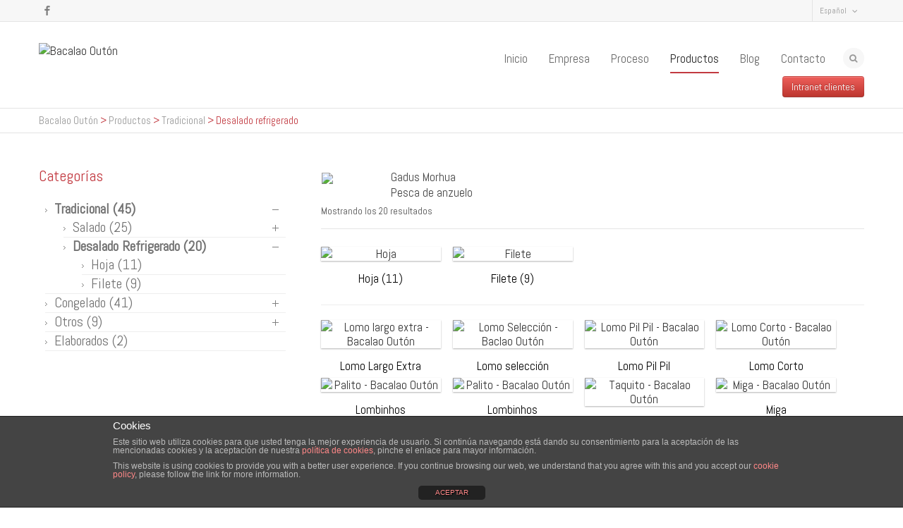

--- FILE ---
content_type: text/html; charset=UTF-8
request_url: http://www.bacalaoouton.com/categoria/tradicional/desalado/
body_size: 21088
content:

<!DOCTYPE html>

<!--// OPEN HTML //-->
<html lang="es-ES" prefix="og: http://ogp.me/ns#">

	<!--// OPEN HEAD //-->
	<head>
				
		<!--// SITE TITLE //-->
		<title>Desalado refrigerado Archivos - Bacalao Outón</title>

<link rel="stylesheet" href="http://www.bacalaoouton.com/wp-content/plugins/sitepress-multilingual-cms/res/css/language-selector.css?v=2.9.3" type="text/css" media="all" />
		
		
		<!--// SITE META //-->
		<meta charset="UTF-8" />	
		<meta name="viewport" content="width=device-width, user-scalable=no, initial-scale=1, maximum-scale=1">		
		
		<!--// PINGBACK & FAVICON //-->
		<link rel="pingback" href="http://www.bacalaoouton.com/xmlrpc.php" />
		<link rel="shortcut icon" href="http://www.bacalaoouton.com/_nueva/wp-content/uploads/2015/03/favicon-96x96.png" />				
						<!--// GOOGLE FONT LOADER //-->
		<script>
			var html = document.getElementsByTagName('html')[0];
			html.className += '  wf-loading';
			setTimeout(function() {
			  html.className = html.className.replace(' wf-loading', '');
			}, 3000);
			
			WebFontConfig = {
			    google: { families: ['Abel', 'Abel', 'Abel',  'Vidaloka'] }
			};
			
			(function() {
				document.getElementsByTagName("html")[0].setAttribute("class","wf-loading")
				//  NEEDED to push the wf-loading class to your head
				document.getElementsByTagName("html")[0].setAttribute("className","wf-loading")
				// for IE…
			
			var wf = document.createElement('script');
				wf.src = ('https:' == document.location.protocol ? 'https' : 'http') +
				 '://ajax.googleapis.com/ajax/libs/webfont/1/webfont.js';
				wf.type = 'text/javascript';
				wf.async = 'false';
				var s = document.getElementsByTagName('script')[0];
				s.parentNode.insertBefore(wf, s);
			})();
		</script>
						
			<!--// LEGACY HTML5 SUPPORT //-->
			<!--[if lt IE 9]>
		<script src="http://html5shim.googlecode.com/svn/trunk/html5.js"></script>
		<script src="http://www.bacalaoouton.com/wp-content/themes/flexform/js/excanvas.compiled.js"></script>
		<![endif]-->
		
		<!--// WORDPRESS HEAD HOOK //-->
		    <script>
        writeCookie();
        function writeCookie()
        {
            the_cookie = document.cookie;
            if( the_cookie ){
                if( window.devicePixelRatio >= 2 ){
                    the_cookie = "pixel_ratio="+window.devicePixelRatio+";"+the_cookie;
                    document.cookie = the_cookie;
                    //location = '';
                }
            }
        }
    </script>

<!-- This site is optimized with the Yoast WordPress SEO plugin v1.7.4 - https://yoast.com/wordpress/plugins/seo/ -->
<link rel="canonical" href="http://www.bacalaoouton.com/categoria/tradicional/desalado/" />
<meta property="og:locale" content="es_ES" />
<meta property="og:type" content="object" />
<meta property="og:title" content="Desalado refrigerado Archivos - Bacalao Outón" />
<meta property="og:description" content="Gadus MorhuaPesca de anzuelo" />
<meta property="og:url" content="http://www.bacalaoouton.com/categoria/tradicional/desalado/" />
<meta property="og:site_name" content="Bacalao Outón" />
<!-- / Yoast WordPress SEO plugin. -->

<link rel="alternate" type="application/rss+xml" title="Bacalao Outón &raquo; Feed" href="http://www.bacalaoouton.com/feed/" />
<link rel="alternate" type="application/rss+xml" title="Bacalao Outón &raquo; RSS de los comentarios" href="http://www.bacalaoouton.com/comments/feed/" />
<link rel='stylesheet' id='wpml-cms-nav-css-css'  href='http://www.bacalaoouton.com/wp-content/plugins/wpml-cms-nav/res/css/navigation.css?ver=1.4' type='text/css' media='all' />
<link rel='stylesheet' id='cms-navigation-style-base-css'  href='http://www.bacalaoouton.com/wp-content/plugins/wpml-cms-nav/res/css/cms-navigation-base.css?ver=1.4' type='text/css' media='screen' />
<link rel='stylesheet' id='cms-navigation-style-css'  href='http://www.bacalaoouton.com/wp-content/plugins/wpml-cms-nav/res/css/cms-navigation.css?ver=1.4' type='text/css' media='screen' />
<link rel='stylesheet' id='js_composer_front-css'  href='http://www.bacalaoouton.com/wp-content/themes/flexform/includes/page-builder/assets/js_composer_front.css?ver=3.0.2' type='text/css' media='screen' />
<link rel='stylesheet' id='a3_wc_email_inquiry_style-css'  href='http://www.bacalaoouton.com/wp-content/plugins/woocommerce-email-inquiry-cart-options/assets/css/wc_email_inquiry_style.css?ver=3.9.40' type='text/css' media='all' />
<link rel='stylesheet' id='front-estilos-css'  href='http://www.bacalaoouton.com/wp-content/plugins/asesor-cookies-para-la-ley-en-espana/html/front/estilos.css?ver=3.9.40' type='text/css' media='all' />
<link rel='stylesheet' id='contact-form-7-css'  href='http://www.bacalaoouton.com/wp-content/plugins/contact-form-7/includes/css/styles.css?ver=3.9.1' type='text/css' media='all' />
<link rel='stylesheet' id='rs-settings-css'  href='http://www.bacalaoouton.com/wp-content/plugins/revslider/rs-plugin/css/settings.css?rev=4.1.4&#038;ver=3.9.40' type='text/css' media='all' />
<link rel='stylesheet' id='rs-captions-css'  href='http://www.bacalaoouton.com/wp-content/plugins/revslider/rs-plugin/css/dynamic-captions.css?rev=4.1.4&#038;ver=3.9.40' type='text/css' media='all' />
<link rel='stylesheet' id='rs-plugin-static-css'  href='http://www.bacalaoouton.com/wp-content/plugins/revslider/rs-plugin/css/static-captions.css?rev=4.1.4&#038;ver=3.9.40' type='text/css' media='all' />
<link rel='stylesheet' id='trwca_style-css'  href='http://www.bacalaoouton.com/wp-content/plugins/woocommerce-category-accordion/assets/css/style.css?ver=1.0' type='text/css' media='all' />
<link rel='stylesheet' id='pac-styles-css'  href='http://www.bacalaoouton.com/wp-content/plugins/woocommerce-product-archive-customiser/assets/css/pac.css?ver=3.9.40' type='text/css' media='all' />
<link rel='stylesheet' id='pac-layout-styles-css'  href='http://www.bacalaoouton.com/wp-content/plugins/woocommerce-product-archive-customiser/assets/css/layout.css?ver=3.9.40' type='text/css' media='only screen and (min-width: 768px)' />
<link rel='stylesheet' id='woocommerce-layout-css'  href='//www.bacalaoouton.com/wp-content/plugins/woocommerce/assets/css/woocommerce-layout.css?ver=2.1.12' type='text/css' media='all' />
<link rel='stylesheet' id='woocommerce-smallscreen-css'  href='//www.bacalaoouton.com/wp-content/plugins/woocommerce/assets/css/woocommerce-smallscreen.css?ver=2.1.12' type='text/css' media='only screen and (max-width: 768px)' />
<link rel='stylesheet' id='woocommerce-general-css'  href='//www.bacalaoouton.com/wp-content/plugins/woocommerce/assets/css/woocommerce.css?ver=2.1.12' type='text/css' media='all' />
<link rel='stylesheet' id='bootstrap-css'  href='http://www.bacalaoouton.com/wp-content/themes/flexform/css/bootstrap.min.css' type='text/css' media='screen' />
<link rel='stylesheet' id='bootstrap-responsive-css'  href='http://www.bacalaoouton.com/wp-content/themes/flexform/css/bootstrap-responsive.min.css' type='text/css' media='screen' />
<link rel='stylesheet' id='fontawesome-css-css'  href='//netdna.bootstrapcdn.com/font-awesome/3.2.0/css/font-awesome.min.css' type='text/css' media='screen' />
<link rel='stylesheet' id='main-css-css'  href='http://www.bacalaoouton.com/wp-content/themes/flexform-child/style.css' type='text/css' media='screen' />
<link rel='stylesheet' id='responsive-css-css'  href='http://www.bacalaoouton.com/wp-content/themes/flexform/css/responsive.css' type='text/css' media='screen' />
<!-- This site uses the Google Analytics by Yoast plugin v5.3.3 - Universal enabled - https://yoast.com/wordpress/plugins/google-analytics/ -->
<script type="text/javascript">
	(function(i,s,o,g,r,a,m){i['GoogleAnalyticsObject']=r;i[r]=i[r]||function(){
		(i[r].q=i[r].q||[]).push(arguments)},i[r].l=1*new Date();a=s.createElement(o),
		m=s.getElementsByTagName(o)[0];a.async=1;a.src=g;m.parentNode.insertBefore(a,m)
	})(window,document,'script','//www.google-analytics.com/analytics.js','__gaTracker');

	__gaTracker('create', 'UA-60605253-1', 'auto');
	__gaTracker('set', 'forceSSL', true);
	__gaTracker('send','pageview');

</script>
<!-- / Google Analytics by Yoast -->
<script type='text/javascript' src='http://www.bacalaoouton.com/wp-includes/js/jquery/jquery.js?ver=1.11.0'></script>
<script type='text/javascript' src='http://www.bacalaoouton.com/wp-includes/js/jquery/jquery-migrate.min.js?ver=1.2.1'></script>
<script type='text/javascript' src='http://www.bacalaoouton.com/wp-content/plugins/asesor-cookies-para-la-ley-en-espana/html/front/_jquery.kookie.js?ver=3.9.40'></script>
<script type='text/javascript' src='http://www.bacalaoouton.com/wp-content/plugins/asesor-cookies-para-la-ley-en-espana/html/front/lib.js?ver=3.9.40'></script>
<script type='text/javascript'>
/* <![CDATA[ */
var cdp_cookies_info = {"url_plugin":"http:\/\/www.bacalaoouton.com\/wp-content\/plugins\/asesor-cookies-para-la-ley-en-espana\/plugin.php","url_admin_ajax":"http:\/\/www.bacalaoouton.com\/wp-admin\/admin-ajax.php","url_traer_aviso_php":"http:\/\/www.bacalaoouton.com\/wp-content\/plugins\/asesor-cookies-para-la-ley-en-espana\/traer_aviso.php","comportamiento":"aceptar"};
/* ]]> */
</script>
<script type='text/javascript' src='http://www.bacalaoouton.com/wp-content/plugins/asesor-cookies-para-la-ley-en-espana/html/front/principal.js?ver=3.9.40'></script>
<script type='text/javascript'>
/* <![CDATA[ */
var norightclick_args = {"rightclick":"Y","draganddrop":"Y"};
/* ]]> */
</script>
<script type='text/javascript' src='http://www.bacalaoouton.com/wp-content/plugins/image-watermark/js/no-right-click-front.js?ver=3.9.40'></script>
<script type='text/javascript' src='http://www.bacalaoouton.com/wp-content/plugins/jquery-image-lazy-loading/js/jquery.lazyload.min.js?ver=1.7.1'></script>
<script type='text/javascript' src='http://www.bacalaoouton.com/wp-content/plugins/revslider/rs-plugin/js/jquery.themepunch.plugins.min.js?rev=4.1.4&#038;ver=3.9.40'></script>
<script type='text/javascript' src='http://www.bacalaoouton.com/wp-content/plugins/revslider/rs-plugin/js/jquery.themepunch.revolution.min.js?rev=4.1.4&#038;ver=3.9.40'></script>
<script type='text/javascript' src='http://www.bacalaoouton.com/wp-content/plugins/woocommerce-category-accordion/assets/js/script.min.js?ver=1.0'></script>
<meta name="generator" content="WordPress 3.9.40" />
<meta name="generator" content="WooCommerce 2.1.12" />
<style type='text/css'>
img.lazy { display: none; }
</style>
<meta name="generator" content="WPML ver:2.9.3 stt:2,1,27,43;0" />
<link rel="alternate" hreflang="es-ES" href="http://www.bacalaoouton.com/categoria/tradicional/desalado/" />
<link rel="alternate" hreflang="en-US" href="http://www.bacalaoouton.com/en/categoria/traditional/desalted/" />
<link rel="alternate" hreflang="it-IT" href="http://www.bacalaoouton.com/it/categoria/tradizionale/dissalato/" />
<link rel="alternate" hreflang="pt-PT" href="http://www.bacalaoouton.com/pt-pt/categoria/tradicionalpt/desaladopt/" />
<link rel="alternate" type="application/rss+xml"  title="Nuevos productos añadidos a Desalado+refrigerado" href="http://www.bacalaoouton.com/productos/feed/?product_cat=desalado" /><style type="text/css">
/*========== Web Font Styles ==========*/
body, h6, #sidebar .widget-heading h3, #header-search input, .header-items h3.phone-number, .related-wrap h4, #comments-list > h3, .item-heading h1, .sf-button, button, input[type="submit"], input[type="reset"], input[type="button"], .wpb_accordion_section h3, #header-login input, #mobile-navigation > div, .search-form input {font-family: "Helvetica", Arial, Helvetica, Tahoma, sans-serif;}
h1, h2, h3, h4, h5, .custom-caption p, span.dropcap1, span.dropcap2, span.dropcap3, span.dropcap4, .wpb_call_text, .impact-text, .testimonial-text, .header-advert {font-family: "Helvetica", Arial, Helvetica, Tahoma, sans-serif;}
nav .menu li {font-family: "Helvetica", Arial, Helvetica, Tahoma, sans-serif;}
body, p, .masonry-items .blog-item .quote-excerpt, #commentform label, .contact-form label {font-size: 17px;line-height: 22px;}
h1, .wpb_impact_text .wpb_call_text, .impact-text {font-size: 30px;line-height: 42px;}
h2 {font-size: 24px;line-height: 32px;}
h3 {font-size: 18px;line-height: 24px;}
h4, .body-content.quote, #respond-wrap h3 {font-size: 16px;line-height: 20px;}
h5 {font-size: 14px;line-height: 18px;}
h6 {font-size: 12px;line-height: 16px;}
nav .menu li {font-size: 17px;}

/*========== Accent Styles ==========*/
::selection, ::-moz-selection {background-color: #c23a41; color: #fff;}
.recent-post figure, span.highlighted, span.dropcap4, .loved-item:hover .loved-count, .flickr-widget li, .portfolio-grid li, .wpcf7 input.wpcf7-submit[type="submit"] {background-color: #c23a41!important;}
.sf-button.accent {background-color: #c23a41!important;}
a:hover, #sidebar a:hover, .pagination-wrap a:hover, .carousel-nav a:hover, .portfolio-pagination div:hover > i, #footer a:hover, #copyright a, .beam-me-up a:hover span, .portfolio-item .portfolio-item-permalink, .read-more-link, .blog-item .read-more, .blog-item-details a, .author-link, .comment-meta .edit-link a, .comment-meta .comment-reply a, #reply-title small a, ul.member-contact, ul.member-contact li a, #respond .form-submit input:hover, span.dropcap2, .wpb_divider.go_to_top a, love-it-wrapper:hover .love-it, .love-it-wrapper:hover span, .love-it-wrapper .loved, .comments-likes a:hover i, .comments-likes .love-it-wrapper:hover a i, .comments-likes a:hover span, .love-it-wrapper:hover a i, .item-link:hover, #header-translation p a, #swift-slider .flex-caption-large h1 a:hover, .wooslider .slide-title a:hover, .caption-details-inner .details span > a, .caption-details-inner .chart span, .caption-details-inner .chart i, #swift-slider .flex-caption-large .chart i, #breadcrumbs a:hover, .ui-widget-content a:hover {color: #c23a41;}
.carousel-wrap > a:hover {color: #c23a41!important;}
.comments-likes a:hover span, .comments-likes a:hover i {color: #c23a41!important;}
.read-more i:before, .read-more em:before {color: #c23a41;}
.bypostauthor .comment-wrap .comment-avatar,.search-form input:focus,.wpcf7 input[type="text"]:focus,.wpcf7 textarea:focus {border-color: #c23a41!important;}
nav .menu ul li:first-child:after,.navigation a:hover > .nav-text {border-bottom-color: #c23a41;}
nav .menu ul ul li:first-child:after {border-right-color: #c23a41;}
.wpb_impact_text .wpb_button span {color: #fff;}
article.type-post #respond .form-submit input#submit {background-color: #2e2e36;}

/*========== Main Styles ==========*/
body {color: #444444;}
.pagination-wrap a, .search-pagination a {color: #444444;}
body {background-size: auto;}
#main-container, .tm-toggle-button-wrap a {background-color: #ffffff;}
a, .ui-widget-content a {color: #333333;}
.pagination-wrap li span.current, .pagination-wrap li a:hover {color: #ffffff;background: #c23a41;border-color: #c23a41;}
.pagination-wrap li a, .pagination-wrap li span.expand {color: #444444;border-color: #e4e4e4;}
.pagination-wrap li a, .pagination-wrap li span {background-color: #ffffff;}
input[type="text"], input[type="password"], input[type="email"], textarea, select, input[type="tel"] {border-color: #e4e4e4;background: #f7f7f7;}
textarea:focus, input:focus {border-color: #999!important;}

/*========== Header Styles ==========*/
#top-bar {background: #f7f7f7;border-bottom-color: #e4e4e4;}
#top-bar-social {color: #999999;}
#top-bar .menu li {border-left-color: #e4e4e4; border-right-color: #e4e4e4;}
#top-bar .menu > li > a, #top-bar .menu > li.parent:after {color: #999999;}
#top-bar .menu > li > a:hover {color: #222222;}
#top-bar .show-menu {background-color: #e4e4e4;color: #2e2e36;}
#header-languages .current-language span {color: #222222;}
#header-section, #mini-header {border-bottom-color: #e4e4e4;}
#header-section, #mini-header {background-color: #ffffff;background: -webkit-gradient(linear, 0% 0%, 0% 100%, from(#ffffff), to(#ffffff));background: -webkit-linear-gradient(top, #ffffff, #ffffff);background: -moz-linear-gradient(top, #ffffff, #ffffff);background: -ms-linear-gradient(top, #ffffff, #ffffff);background: -o-linear-gradient(top, #ffffff, #ffffff);}
#logo img {padding-top: 15px;padding-bottom: 15px;}
#logo img, #logo img.retina, #mini-logo img, #mini-logo img.retina {width: 450px;}
#nav-section {margin-top: 12px;}
.page-content {border-bottom-color: #e4e4e4;}

/*========== Navigation Styles ==========*/
#nav-pointer {background-color: #c23a41;}
.show-menu {background-color: #2e2e36;color: #ffffff;}
nav .menu > li:before {background: #c23a41;}
nav .menu .sub-menu .parent > a:after {border-left-color: #c23a41;}
nav .menu ul {background-color: #FFFFFF;border-color: #e4e4e4;}
nav .menu ul li {border-bottom-color: #e4e4e4;border-bottom-style: dotted;}
nav .menu > li a, #menubar-controls a {color: #666666;}
nav .menu > li:hover > a {color: #c23a41;}
nav .menu ul li a {color: #666666;}
nav .menu ul li:hover > a {color: #c23a41;}
nav .menu li.parent > a:after, nav .menu li.parent > a:after:hover {color: #aaa;}
nav .menu li.current-menu-ancestor > a, nav .menu li.current-menu-item > a {color: #222222;}
nav .menu ul li.current-menu-ancestor > a, nav .menu ul li.current-menu-item > a {color: #222222;}
#nav-search, #mini-search {background: #f7f7f7;}
#nav-search a, #mini-search a {color: #999999;}

/*========== Page Heading Styles ==========*/
.page-heading {background-color: #f7f7f7;border-bottom-color: #e4e4e4;}
.page-heading h1, .page-heading h3 {color: #c23a41;}
#breadcrumbs {color: #c23a41;}
#breadcrumbs a, #breadcrumb i {color: #999999;}

/*========== Body Styles ==========*/
body, input[type="text"], input[type="password"], input[type="email"], textarea, select {color: #444444;}
h1, h1 a {color: #000000;}
h2, h2 a {color: #000000;}
h3, h3 a {color: #000000;}
h4, h4 a, .carousel-wrap > a {color: #000000;}
h5, h5 a {color: #000000;}
h6, h6 a {color: #000000;}
.wpb_impact_text .wpb_call_text, .impact-text {color: #000000;}
.read-more i, .read-more em {color: transparent;}

/*========== Content Styles ==========*/
.pb-border-bottom, .pb-border-top {border-color: #e4e4e4;}
h3.wpb_heading {border-color: #000000;}
.flexslider ul.slides {background: #2e2e36;}
#swift-slider .flex-caption .flex-caption-headline {background: #ffffff;}
#swift-slider .flex-caption .flex-caption-details .caption-details-inner {background: #ffffff; border-bottom: #e4e4e4}
#swift-slider .flex-caption-large, #swift-slider .flex-caption-large h1 a {color: #ffffff;}
#swift-slider .flex-caption h4 i {line-height: 20px;}
#swift-slider .flex-caption-large .comment-chart i {color: #ffffff;}
#swift-slider .flex-caption-large .loveit-chart span {color: #c23a41;}
#swift-slider .flex-caption-large a {color: #c23a41;}
#swift-slider .flex-caption .comment-chart i, #swift-slider .flex-caption .comment-chart span {color: #2e2e36;}
figure .overlay {background-color: #c23a41;color: #fff;}
.overlay .thumb-info h4 {color: #fff;}
figure:hover .overlay {box-shadow: inset 0 0 0 500px #c23a41;}

/*========== Sidebar Styles ==========*/
.sidebar .widget-heading h4 {color: #000000; border-bottom-color: #000000;}
.widget ul li {border-color: #e4e4e4;}
.widget_search form input {background: #f7f7f7;}
.widget .wp-tag-cloud li a {border-color: #e4e4e4;}
.widget .tagcloud a:hover, .widget ul.wp-tag-cloud li:hover > a {background: #c23a41; color: #ffffff;}
.loved-item .loved-count {color: #ffffff;background: #2e2e36;}
.subscribers-list li > a.social-circle {color: #ffffff;background: #2e2e36;}
.subscribers-list li:hover > a.social-circle {color: #fbfbfb;background: #c23a41;}
.sidebar .widget_categories ul > li a, .sidebar .widget_archive ul > li a, .sidebar .widget_nav_menu ul > li a, .sidebar .widget_meta ul > li a, .sidebar .widget_recent_entries ul > li, .widget_product_categories ul > li a {color: #333333;}
.sidebar .widget_categories ul > li a:hover, .sidebar .widget_archive ul > li a:hover, .sidebar .widget_nav_menu ul > li a:hover, .widget_nav_menu ul > li.current-menu-item a, .sidebar .widget_meta ul > li a:hover, .sidebar .widget_recent_entries ul > li a:hover, .widget_product_categories ul > li a:hover {color: #c23a41;}
#calendar_wrap caption {border-bottom-color: #2e2e36;}
.sidebar .widget_calendar tbody tr > td a {color: #ffffff;background-color: #2e2e36;}
.sidebar .widget_calendar tbody tr > td a:hover {background-color: #c23a41;}
.sidebar .widget_calendar tfoot a {color: #2e2e36;}
.sidebar .widget_calendar tfoot a:hover {color: #c23a41;}
.widget_calendar #calendar_wrap, .widget_calendar th, .widget_calendar tbody tr > td, .widget_calendar tbody tr > td.pad {border-color: #e4e4e4;}
.widget_sf_infocus_widget .infocus-item h5 a {color: #2e2e36;}
.widget_sf_infocus_widget .infocus-item h5 a:hover {color: #c23a41;}

/*========== Portfolio Styles ==========*/
.filter-wrap .select:after {background: #ffffff;}
.filter-wrap ul li a {color: #ffffff;}
.filter-wrap ul li a:hover {color: #c23a41;}
.filter-wrap ul li.selected a {color: #ffffff;background: #c23a41;}
.filter-slide-wrap {background-color: #222;}
.portfolio-item {border-bottom-color: #e4e4e4;}
.masonry-items .portfolio-item-details {border-color: #e4e4e4;background: #f7f7f7;}
.wpb_portfolio_carousel_widget .portfolio-item {background: #ffffff;}
.wpb_portfolio_carousel_widget .portfolio-item h4.portfolio-item-title a > i {line-height: 20px;}
.masonry-items .blog-item .blog-details-wrap:before {background-color: #f7f7f7;}
.masonry-items .portfolio-item figure {border-color: #e4e4e4;}
.portfolio-details-wrap span span {color: #666;}
.share-links > a:hover {color: #c23a41;}

/*========== Blog Styles ==========*/
.blog-aux-options li a, .blog-aux-options li form input {background: #f7f7f7;}
.blog-aux-options li.selected a {background: #c23a41;color: #ffffff;}
.blog-filter-wrap .aux-list li:hover {border-bottom-color: transparent;}
.blog-filter-wrap .aux-list li:hover a {color: #ffffff;background: #c23a41;}
.blog-item {border-color: #e4e4e4;}
.standard-post-details .standard-post-author {border-color: #e4e4e4;}
.masonry-items .blog-item {background: #f7f7f7;}
.mini-items .blog-item-details, .author-info-wrap, .related-wrap, .tags-link-wrap, .comment .comment-wrap, .share-links, .single-portfolio .share-links, .single .pagination-wrap {border-color: #e4e4e4;}
.related-wrap h4, #comments-list h4, #respond-wrap h3 {border-bottom-color: #000000;}
.related-item figure {background-color: #2e2e36;}
.required {color: #ee3c59;}
article.type-post #respond .form-submit input#submit {color: #fff;}
#respond {background: #f7f7f7; border-color: #e4e4e4}
#respond input[type="text"], #respond input[type="email"], #respond textarea {background: #ffffff}
.comments-likes a i, .comments-likes a span, .comments-likes .love-it-wrapper a i {color: #444444;}
#respond .form-submit input:hover {color: #fff!important;}
.recent-post {background: #ffffff;}
.recent-post .post-item-details {border-top-color: #e4e4e4;color: #e4e4e4;}
.post-item-details span, .post-item-details a, .post-item-details .comments-likes a i, .post-item-details .comments-likes a span {color: #999;}

/*========== Shortcode Styles ==========*/
.sf-button.accent {color: #fff;}
a.sf-button:hover, #footer a.sf-button:hover {background-image: none;color: #fff!important;}
a.sf-button.green:hover, a.sf-button.lightgrey:hover, a.sf-button.limegreen:hover {color: #111!important;}
a.sf-button.white:hover {color: #c23a41!important;}
.wpcf7 input.wpcf7-submit[type="submit"] {color: #fff;}
.sf-icon {color: #000000;}
.sf-icon-cont {background-color: #B4E5F8;}
span.dropcap3 {background: #000;color: #fff;}
span.dropcap4 {color: #fff;}
.wpb_divider, .wpb_divider.go_to_top_icon1, .wpb_divider.go_to_top_icon2, .testimonials > li, .jobs > li, .wpb_impact_text, .tm-toggle-button-wrap, .tm-toggle-button-wrap a, .portfolio-details-wrap, .wpb_divider.go_to_top a {border-color: #e4e4e4;}
.wpb_divider.go_to_top_icon1 a, .wpb_divider.go_to_top_icon2 a {background: #ffffff;}
.wpb_accordion .wpb_accordion_section, .wpb_tabs .ui-tabs .ui-tabs-panel, .wpb_content_element .ui-tabs .ui-tabs-nav, .ui-tabs .ui-tabs-nav li {border-color: #e4e4e4;}
.widget_categories ul, .widget_archive ul, .widget_nav_menu ul, .widget_recent_comments ul, .widget_meta ul, .widget_recent_entries ul, .widget_product_categories ul {border-color: #e4e4e4;}
.wpb_accordion_section, .wpb_tabs .ui-tabs .ui-tabs-panel, .wpb_accordion .wpb_accordion_section, .wpb_accordion_section .ui-accordion-content, .wpb_accordion .wpb_accordion_section > h3.ui-state-active a, .ui-tabs .ui-tabs-nav li.ui-tabs-active a {background: #ffffff!important;}
.wpb_accordion h3.ui-accordion-header.ui-state-active:hover a, .wpb_content_element .ui-widget-header li.ui-tabs-active:hover a {background: #ffffff;color: #c23a41;}
.ui-tabs .ui-tabs-nav li.ui-tabs-active a, .wpb_accordion .wpb_accordion_section > h3.ui-state-active a {color: #c23a41;}
.wpb_tour .ui-tabs .ui-tabs-nav li.ui-state-active {border-color: #e4e4e4!important; border-right-color: transparent!important; color: #ffffff;}
.wpb_tour.span3 .ui-tabs .ui-tabs-nav li {border-color: #e4e4e4!important;}
.ui-accordion h3.ui-accordion-header .ui-icon {color: #444444;}
.ui-accordion h3.ui-accordion-header.ui-state-active .ui-icon, .ui-accordion h3.ui-accordion-header.ui-state-active:hover .ui-icon {color: #c23a41;}
.wpb_accordion h3.ui-accordion-header:hover a, .wpb_content_element .ui-widget-header li:hover a {background: #c23a41;color: #ffffff;}
.wpb_accordion h3.ui-accordion-header:hover .ui-icon {color: #ffffff;}
blockquote.pullquote {border-color: #e4e4e4;}
.borderframe img {border-color: #eeeeee;}
.labelled-pricing-table .column-highlight {background-color: #fff;}
.labelled-pricing-table .pricing-table-label-row, .labelled-pricing-table .pricing-table-row {background: #eeeeee;}
.labelled-pricing-table .alt-row {background: #f7f7f7;}
.labelled-pricing-table .pricing-table-price {background: #999999;}
.labelled-pricing-table .pricing-table-package {background: #bbbbbb;}
.labelled-pricing-table .lpt-button-wrap {background: #e4e4e4;}
.labelled-pricing-table .lpt-button-wrap a.accent {background: #222!important;}
.labelled-pricing-table .column-highlight .lpt-button-wrap {background: transparent!important;}
.labelled-pricing-table .column-highlight .lpt-button-wrap a.accent {background: #c23a41!important;}
.column-highlight .pricing-table-price {color: #fff;background: #00AEEF;border-bottom-color: #00AEEF;}
.column-highlight .pricing-table-package {background: #B4E5F8;}
.column-highlight .pricing-table-details {background: #E1F3FA;}
.wpb_box_text.coloured .box-content-wrap {background: #c23a41;color: #fff;}
.wpb_box_text.whitestroke .box-content-wrap {background-color: #fff;border-color: #e4e4e4;}
.client-item figure {border-color: #e4e4e4;}
.client-item figure:hover {border-color: #333;}
ul.member-contact li a:hover {color: #333;}
.testimonials.carousel-items li {border-color: #e4e4e4;}
.testimonials.carousel-items li:after {border-left-color: #e4e4e4;border-top-color: #e4e4e4;}
.team-member .team-member-bio {border-bottom-color: #e4e4e4;}
.horizontal-break {background-color: #e4e4e4;}
.progress .bar {background-color: #c23a41;}
.progress.standard .bar {background: #c23a41;}

/*========== Footer Styles ==========*/
#footer {background-color: #efefef;background: -webkit-gradient(linear, 0% 0%, 0% 100%, from(#efefef), to(#efefef));background: -webkit-linear-gradient(top, #efefef, #efefef);background: -moz-linear-gradient(top, #efefef, #efefef);background: -ms-linear-gradient(top, #efefef, #efefef);background: -o-linear-gradient(top, #efefef, #efefef);border-top-color: #efefef;}
#footer, #footer h5, #footer p {color: #595959;}
#footer h5 {border-bottom-color: #595959;}
#footer a:not(.sf-button) {color: #c23a41;}
#footer .widget ul li, #footer .widget_categories ul, #footer .widget_archive ul, #footer .widget_nav_menu ul, #footer .widget_recent_comments ul, #footer .widget_meta ul, #footer .widget_recent_entries ul, #footer .widget_product_categories ul {border-color: #efefef;}
#copyright {background-color: #333333;border-top-color: #efefef;}
#copyright p {color: #e0e0e0;}
#copyright a {color: #d1d1d1;}
#copyright a:hover {color: #c23a41;}
#footer .widget_calendar #calendar_wrap, #footer .widget_calendar th, #footer .widget_calendar tbody tr > td, #footer .widget_calendar tbody tr > td.pad {border-color: #efefef;}

/*========== WooCommerce Styles ==========*/
.woocommerce-account p.myaccount_address, .woocommerce-account .page-content h2 {border-bottom-color: #e4e4e4;}
.woocommerce .products ul, .woocommerce ul.products, .woocommerce-page .products ul, .woocommerce-page ul.products {border-top-color: #e4e4e4;}

/*========== Asset Background Styles ==========*/
.alt-bg {border-color: #e4e4e4;}
.alt-bg.alt-one {background-color: #FFFFFF;}
.alt-bg.alt-one, .alt-bg.alt-one h1, .alt-bg.alt-one h2, .alt-bg.alt-one h3, .alt-bg.alt-one h3, .alt-bg.alt-one h4, .alt-bg.alt-one h5, .alt-bg.alt-one h6, .alt-one .carousel-wrap > a {color: #222222;}
.alt-one.full-width-text:after {border-top-color:#FFFFFF;}
.alt-one h3.wpb_heading {border-bottom-color:#222222;}
.alt-bg.alt-two {background-color: #FFFFFF;}
.alt-bg.alt-two, .alt-bg.alt-two h1, .alt-bg.alt-two h2, .alt-bg.alt-two h3, .alt-bg.alt-two h3, .alt-bg.alt-two h4, .alt-bg.alt-two h5, .alt-bg.alt-two h6, .alt-two .carousel-wrap > a {color: #222222;}
.alt-two.full-width-text:after {border-top-color:#FFFFFF;}
.alt-two h3.wpb_heading {border-bottom-color:#222222;}
.alt-bg.alt-three {background-color: #FFFFFF;}
.alt-bg.alt-three, .alt-bg.alt-three h1, .alt-bg.alt-three h2, .alt-bg.alt-three h3, .alt-bg.alt-three h3, .alt-bg.alt-three h4, .alt-bg.alt-three h5, .alt-bg.alt-three h6, .alt-three .carousel-wrap > a {color: #222222;}
.alt-three.full-width-text:after {border-top-color:#FFFFFF;}
.alt-three h3.wpb_heading {border-bottom-color:#222222;}
.alt-bg.alt-four {background-color: #FFFFFF;}
.alt-bg.alt-four, .alt-bg.alt-four h1, .alt-bg.alt-four h2, .alt-bg.alt-four h3, .alt-bg.alt-four h3, .alt-bg.alt-four h4, .alt-bg.alt-four h5, .alt-bg.alt-four h6, .alt-four .carousel-wrap > a {color: #222222;}
.alt-four.full-width-text:after {border-top-color:#FFFFFF;}
.alt-four h3.wpb_heading {border-bottom-color:#222222;}
.alt-bg.alt-five {background-color: #FFFFFF;}
.alt-bg.alt-five, .alt-bg.alt-five h1, .alt-bg.alt-five h2, .alt-bg.alt-five h3, .alt-bg.alt-five h3, .alt-bg.alt-five h4, .alt-bg.alt-five h5, .alt-bg.alt-five h6, .alt-five .carousel-wrap > a {color: #222222;}
.alt-five.full-width-text:after {border-top-color:#FFFFFF;}
.alt-five h3.wpb_heading {border-bottom-color:#222222;}
.alt-bg.alt-six {background-color: #FFFFFF;}
.alt-bg.alt-six, .alt-bg.alt-six h1, .alt-bg.alt-six h2, .alt-bg.alt-six h3, .alt-bg.alt-six h3, .alt-bg.alt-six h4, .alt-bg.alt-six h5, .alt-bg.alt-six h6, .alt-six .carousel-wrap > a {color: #222222;}
.alt-six.full-width-text:after {border-top-color:#FFFFFF;}
.alt-six h3.wpb_heading {border-bottom-color:#222222;}
.alt-bg.alt-seven {background-color: #FFFFFF;}
.alt-bg.alt-seven, .alt-bg.alt-seven h1, .alt-bg.alt-seven h2, .alt-bg.alt-seven h3, .alt-bg.alt-seven h3, .alt-bg.alt-seven h4, .alt-bg.alt-seven h5, .alt-bg.alt-seven h6, .alt-seven .carousel-wrap > a {color: #222222;}
.alt-seven.full-width-text:after {border-top-color:#FFFFFF;}
.alt-seven h3.wpb_heading {border-bottom-color:#222222;}
.alt-bg.alt-eight {background-color: #FFFFFF;}
.alt-bg.alt-eight, .alt-bg.alt-eight h1, .alt-bg.alt-eight h2, .alt-bg.alt-eight h3, .alt-bg.alt-eight h3, .alt-bg.alt-eight h4, .alt-bg.alt-eight h5, .alt-bg.alt-eight h6, .alt-eight .carousel-wrap > a {color: #222222;}
.alt-eight.full-width-text:after {border-top-color:#FFFFFF;}
.alt-eight h3.wpb_heading {border-bottom-color:#222222;}
.alt-bg.alt-nine {background-color: #FFFFFF;}
.alt-bg.alt-nine, .alt-bg.alt-nine h1, .alt-bg.alt-nine h2, .alt-bg.alt-nine h3, .alt-bg.alt-nine h3, .alt-bg.alt-nine h4, .alt-bg.alt-nine h5, .alt-bg.alt-nine h6, .alt-nine .carousel-wrap > a {color: #222222;}
.alt-nine.full-width-text:after {border-top-color:#FFFFFF;}
.alt-nine h3.wpb_heading {border-bottom-color:#222222;}
.alt-bg.alt-ten {background-color: #FFFFFF;}
.alt-bg.alt-ten, .alt-bg.alt-ten h1, .alt-bg.alt-ten h2, .alt-bg.alt-ten h3, .alt-bg.alt-ten h3, .alt-bg.alt-ten h4, .alt-bg.alt-ten h5, .alt-bg.alt-ten h6, .alt-ten .carousel-wrap > a {color: #222222;}
.alt-ten.full-width-text:after {border-top-color:#FFFFFF;}
.alt-ten h3.wpb_heading {border-bottom-color:#222222;}

/*========== Custom Font Styles ==========*/
body, h6, #sidebar .widget-heading h3, #header-search input, .header-items h3.phone-number, .related-wrap h4, #comments-list > h4, .item-heading h1, .sf-button, button, input[type="submit"], input[type="reset"], input[type="button"], input[type="email"], .wpb_accordion_section h3, #header-login input, #mobile-navigation > div, .search-form input {font-family: "Abel", sans-serif;font-weight: ;}
h1, h2, h3, h4, h5, .heading-font, .custom-caption p, span.dropcap1, span.dropcap2, span.dropcap3, span.dropcap4, .wpb_call_text, .impact-text, .testimonial-text, .header-advert, .wpb_call_text, .impact-text {font-family: "Abel", sans-serif;font-weight: ;}
nav .menu li {font-family: "Abel", sans-serif;font-weight: ;}

/*========== Responsive Coloured Styles ==========*/
@media only screen and (max-width: 767px) {#top-bar nav .menu > li {border-top-color: #e4e4e4;}
nav .menu > li {border-top-color: #e4e4e4;}
}

/*========== User Custom CSS Styles ==========*/
/* pt */
#mega-menu-wrap-main_navigation-164, #mega-menu-wrap-main_navigation-164 #mega-menu-main_navigation-164, #mega-menu-wrap-main_navigation-164 #mega-menu-main_navigation-164 ul, #mega-menu-wrap-main_navigation-164 #mega-menu-main_navigation-164 li, #mega-menu-wrap-main_navigation-164 #mega-menu-main_navigation-164 p, #mega-menu-wrap-main_navigation-164 #mega-menu-main_navigation-164 img, #mega-menu-wrap-main_navigation-164 #mega-menu-main_navigation-164 div, #mega-menu-wrap-main_navigation-164 #mega-menu-main_navigation-164 a {
    background: none;
    border: 0;
    -webkit-border-radius: 0 0 0 0;
    -moz-border-radius: 0 0 0 0;
    -ms-border-radius: 0 0 0 0;
    -o-border-radius: 0 0 0 0;
    border-radius: 0 0 0 0;
    color: #666;
    font-family: inherit;
    font-size: 15px;
    margin: 0;
    opacity: 1;
    padding: 0;
    position: relative;
    right: auto;
    top: auto;
    bottom: auto;
    left: auto;
    text-align: left;
    text-transform: none;
    vertical-align: baseline;
    -webkit-box-shadow: none;
    -moz-box-shadow: none;
    -ms-box-shadow: none;
    -o-box-shadow: none;
    box-shadow: none;
    list-style-type: none;
    line-height: 2;
    box-sizing: border-box;
    float: none;
    visibility: visible;
    overflow: visible;
    display: block;
    -webkit-transition: none;
    -moz-transition: none;
    -o-transition: none;
    transition: none;
    text-decoration: none;
    width: auto;
    clip: auto;
    height: auto;
    outline: none;
}
#mega-menu-wrap-main_navigation-164:before, #mega-menu-wrap-main_navigation-164 #mega-menu-main_navigation-164:before, #mega-menu-wrap-main_navigation-164 #mega-menu-main_navigation-164 ul:before, #mega-menu-wrap-main_navigation-164 #mega-menu-main_navigation-164 li:before, #mega-menu-wrap-main_navigation-164 #mega-menu-main_navigation-164 p:before, #mega-menu-wrap-main_navigation-164 #mega-menu-main_navigation-164 img:before, #mega-menu-wrap-main_navigation-164 #mega-menu-main_navigation-164 div:before, #mega-menu-wrap-main_navigation-164 #mega-menu-main_navigation-164 a:before, #mega-menu-wrap-main_navigation-164:after, #mega-menu-wrap-main_navigation-164 #mega-menu-main_navigation-164:after, #mega-menu-wrap-main_navigation-164 #mega-menu-main_navigation-164 ul:after, #mega-menu-wrap-main_navigation-164 #mega-menu-main_navigation-164 li:after, #mega-menu-wrap-main_navigation-164 #mega-menu-main_navigation-164 p:after, #mega-menu-wrap-main_navigation-164 #mega-menu-main_navigation-164 img:after, #mega-menu-wrap-main_navigation-164 #mega-menu-main_navigation-164 div:after, #mega-menu-wrap-main_navigation-164 #mega-menu-main_navigation-164 a:after {
    display: none;
}
#mega-menu-wrap-main_navigation-164 #mega-menu-main_navigation-164 a {
    display: inline;
}
#mega-menu-wrap-main_navigation-164 #mega-menu-main_navigation-164 table, #mega-menu-wrap-main_navigation-164 #mega-menu-main_navigation-164 td, #mega-menu-wrap-main_navigation-164 #mega-menu-main_navigation-164 tr, #mega-menu-wrap-main_navigation-164 #mega-menu-main_navigation-164 th {
    border: 0;
    margin: 0;
    padding: 0;
    background: none;
}
#mega-menu-wrap-main_navigation-164 {
    background: #fff;
    -webkit-border-radius: 0px 0px 0px 0px;
    -moz-border-radius: 0px 0px 0px 0px;
    -ms-border-radius: 0px 0px 0px 0px;
    -o-border-radius: 0px 0px 0px 0px;
    border-radius: 0px 0px 0px 0px;
}
#mega-menu-wrap-main_navigation-164 #mega-menu-main_navigation-164 {
    padding: 0px 0px 0px 30px;
}
#mega-menu-wrap-main_navigation-164 #mega-menu-main_navigation-164 .mega-menu-clear {
    clear: left;
}
#mega-menu-wrap-main_navigation-164 #mega-menu-main_navigation-164 p {
    margin-bottom: 10px;
}
#mega-menu-wrap-main_navigation-164 #mega-menu-main_navigation-164 input, #mega-menu-wrap-main_navigation-164 #mega-menu-main_navigation-164 img {
    max-width: 100%;
}
#mega-menu-wrap-main_navigation-164 #mega-menu-main_navigation-164 > li.mega-menu-item.mega-toggle-on > a, #mega-menu-wrap-main_navigation-164 #mega-menu-main_navigation-164 > li.mega-menu-item:hover > a {
    background: #fff;
    color: #c23a41;
    font-weight: normal;
}
#mega-menu-wrap-main_navigation-164 #mega-menu-main_navigation-164 > li.mega-menu-item > ul.mega-sub-menu, #mega-menu-wrap-main_navigation-164 #mega-menu-main_navigation-164 li.mega-menu-flyout li.mega-menu-item ul.mega-sub-menu {
    display: none;
    visibility: visible;
    opacity: 1;
}
#mega-menu-wrap-main_navigation-164 #mega-menu-main_navigation-164.mega-no-js li.mega-menu-item:hover > ul.mega-sub-menu, #mega-menu-wrap-main_navigation-164 #mega-menu-main_navigation-164 li.mega-toggle-on > ul.mega-sub-menu {
    display: block;
}
#mega-menu-wrap-main_navigation-164 #mega-menu-main_navigation-164 li.mega-menu-item a:before {
    display: inline-block;
    font: inherit;
    font-family: dashicons;
    position: static;
    margin: 0 6px 0 0px;
    vertical-align: top;
    -webkit-font-smoothing: antialiased;
    -moz-osx-font-smoothing: grayscale;
}
#mega-menu-wrap-main_navigation-164 #mega-menu-main_navigation-164 li.mega-align-bottom-left.mega-toggle-on > a {
    -webkit-border-radius: 0px 0px 0 0;
    -moz-border-radius: 0px 0px 0 0;
    -ms-border-radius: 0px 0px 0 0;
    -o-border-radius: 0px 0px 0 0;
    border-radius: 0px 0px 0 0;
}
#mega-menu-wrap-main_navigation-164 #mega-menu-main_navigation-164 li.mega-align-bottom-right > ul.mega-sub-menu {
    right: 0;
}
#mega-menu-wrap-main_navigation-164 #mega-menu-main_navigation-164 li.mega-align-bottom-right.mega-toggle-on > a {
    -webkit-border-radius: 0px 0px 0 0;
    -moz-border-radius: 0px 0px 0 0;
    -ms-border-radius: 0px 0px 0 0;
    -o-border-radius: 0px 0px 0 0;
    border-radius: 0px 0px 0 0;
}
#mega-menu-wrap-main_navigation-164 #mega-menu-main_navigation-164 > li.mega-menu-megamenu.mega-menu-item {
    position: static;
}
#mega-menu-wrap-main_navigation-164 #mega-menu-main_navigation-164 > li.mega-menu-item {
    margin: 0 0px 0 0;
    display: inline-block;
    height: auto;
}
@media only screen and (max-width: 600px) {
    #mega-menu-wrap-main_navigation-164 #mega-menu-main_navigation-164 > li.mega-menu-item {
        display: list-item;
        margin: 0 0 0px 0;
        clear: both;
    }
}
#mega-menu-wrap-main_navigation-164 #mega-menu-main_navigation-164 > li.mega-menu-item > a {
    outline: none;
    text-decoration: none;
    padding: 0px 10px 0px 10px;
    line-height: 40px;
    font-weight: normal;
    height: 40px;
    vertical-align: baseline;
    text-align: left;
    width: auto;
    display: block;
    color: #666;
    text-transform: lowercase;
    background: rgba(0, 0, 0, 0);
    -webkit-border-radius: 0px 0px 0px 0px;
    -moz-border-radius: 0px 0px 0px 0px;
    -ms-border-radius: 0px 0px 0px 0px;
    -o-border-radius: 0px 0px 0px 0px;
    border-radius: 0px 0px 0px 0px;
    font-family: inherit;
    font-size: 16px;
}
#mega-menu-wrap-main_navigation-164 #mega-menu-main_navigation-164 > li.mega-menu-megamenu > ul.mega-sub-menu {
    -webkit-border-radius: 0px 0px 0px 0px;
    -moz-border-radius: 0px 0px 0px 0px;
    -ms-border-radius: 0px 0px 0px 0px;
    -o-border-radius: 0px 0px 0px 0px;
    border-radius: 0px 0px 0px 0px;
    background: #fffefe;
    background: -webkit-gradient(linear, left top, left bottom, from(#fff), to(#fffefe));
    background: -moz-linear-gradient(top, #fff, #fffefe);
    background: -ms-linear-gradient(top, #fff, #fffefe);
    background: -o-linear-gradient(top, #fff, #fffefe);
    background: linear-gradient(to bottom, #fff, #fffefe);
    filter: progid:DXImageTransform.Microsoft.gradient(startColorstr='#fff', endColorstr='#fffefe');
    padding: 0px 0px 0px 0px;
    position: absolute;
    width: 100%;
    z-index: 999;
    border-top: 1px solid #f1f1f1;
    border-left: 1px solid #f1f1f1;
    border-right: 1px solid #f1f1f1;
    border-bottom: 1px solid #f1f1f1;
    left: 0;
}
@media only screen and (max-width: 600px) {
    #mega-menu-wrap-main_navigation-164 #mega-menu-main_navigation-164 > li.mega-menu-megamenu > ul.mega-sub-menu {
        float: left;
        position: static;
        width: 100%;
    }
}
#mega-menu-wrap-main_navigation-164 #mega-menu-main_navigation-164 > li.mega-menu-megamenu > ul.mega-sub-menu > li.mega-menu-columns-1 {
    width: 16.66667%;
}
#mega-menu-wrap-main_navigation-164 #mega-menu-main_navigation-164 > li.mega-menu-megamenu > ul.mega-sub-menu > li.mega-menu-columns-2 {
    width: 33.33333%;
}
#mega-menu-wrap-main_navigation-164 #mega-menu-main_navigation-164 > li.mega-menu-megamenu > ul.mega-sub-menu > li.mega-menu-columns-3 {
    width: 50%;
}
#mega-menu-wrap-main_navigation-164 #mega-menu-main_navigation-164 > li.mega-menu-megamenu > ul.mega-sub-menu > li.mega-menu-columns-4 {
    width: 66.66667%;
}
#mega-menu-wrap-main_navigation-164 #mega-menu-main_navigation-164 > li.mega-menu-megamenu > ul.mega-sub-menu > li.mega-menu-columns-5 {
    width: 83.33333%;
}
#mega-menu-wrap-main_navigation-164 #mega-menu-main_navigation-164 > li.mega-menu-megamenu > ul.mega-sub-menu > li.mega-menu-columns-6 {
    width: 100%;
}
@media only screen and (max-width: 600px) {
    #mega-menu-wrap-main_navigation-164 #mega-menu-main_navigation-164 > li.mega-menu-megamenu > ul.mega-sub-menu > li.mega-menu-columns-1 {
        width: 50%;
        clear: none;
    }
    #mega-menu-wrap-main_navigation-164 #mega-menu-main_navigation-164 > li.mega-menu-megamenu > ul.mega-sub-menu > li.mega-menu-columns-2 {
        width: 50%;
        clear: none;
    }
    #mega-menu-wrap-main_navigation-164 #mega-menu-main_navigation-164 > li.mega-menu-megamenu > ul.mega-sub-menu > li.mega-menu-columns-3 {
        width: 50%;
        clear: none;
    }
    #mega-menu-wrap-main_navigation-164 #mega-menu-main_navigation-164 > li.mega-menu-megamenu > ul.mega-sub-menu > li.mega-menu-columns-4 {
        width: 50%;
        clear: none;
    }
    #mega-menu-wrap-main_navigation-164 #mega-menu-main_navigation-164 > li.mega-menu-megamenu > ul.mega-sub-menu > li.mega-menu-columns-5 {
        width: 50%;
        clear: none;
    }
    #mega-menu-wrap-main_navigation-164 #mega-menu-main_navigation-164 > li.mega-menu-megamenu > ul.mega-sub-menu > li.mega-menu-columns-6 {
        width: 50%;
        clear: none;
    }
    #mega-menu-wrap-main_navigation-164 #mega-menu-main_navigation-164 > li.mega-menu-megamenu > ul.mega-sub-menu > li:nth-child(odd) {
        clear: left;
    }
}
#mega-menu-wrap-main_navigation-164 #mega-menu-main_navigation-164 > li.mega-menu-megamenu > ul.mega-sub-menu > li ul.mega-sub-menu li ul.mega-sub-menu {
    margin-left: 10px;
}
#mega-menu-wrap-main_navigation-164 #mega-menu-main_navigation-164 > li.mega-menu-megamenu > ul.mega-sub-menu > li.mega-menu-item {
    color: #666;
    font-family: inherit;
    font-size: 15px;
    display: block;
    float: left;
    padding: 15px 15px 15px 15px;
    vertical-align: top;
}
#mega-menu-wrap-main_navigation-164 #mega-menu-main_navigation-164 > li.mega-menu-megamenu > ul.mega-sub-menu > li.mega-menu-item > a, #mega-menu-wrap-main_navigation-164 #mega-menu-main_navigation-164 > li.mega-menu-megamenu > ul.mega-sub-menu > li.mega-menu-item > h4.mega-block-title {
    color: #555;
    font-family: inherit;
    font-size: 16px;
    text-transform: none;
    font-weight: bold;
    margin: 0;
    padding: 0px 0px 5px 0px;
    vertical-align: top;
}
#mega-menu-wrap-main_navigation-164 #mega-menu-main_navigation-164 > li.mega-menu-flyout ul.mega-sub-menu {
    display: none;
    position: absolute;
    width: auto;
    z-index: 999;
    width: 150px;
    border-top: 1px solid #f1f1f1;
    border-left: 1px solid #f1f1f1;
    border-right: 1px solid #f1f1f1;
    border-bottom: 1px solid #f1f1f1;
}
@media only screen and (max-width: 600px) {
    #mega-menu-wrap-main_navigation-164 #mega-menu-main_navigation-164 > li.mega-menu-flyout ul.mega-sub-menu {
        float: left;
        position: static;
        width: 100%;
    }
}
#mega-menu-wrap-main_navigation-164 #mega-menu-main_navigation-164 > li.mega-menu-flyout ul.mega-sub-menu > li.mega-menu-columns-1 {
    width: 100%;
    clear: both;
}
#mega-menu-wrap-main_navigation-164 #mega-menu-main_navigation-164 > li.mega-menu-flyout ul.mega-sub-menu > li.mega-menu-columns-2 {
    width: 100%;
    clear: both;
}
#mega-menu-wrap-main_navigation-164 #mega-menu-main_navigation-164 > li.mega-menu-flyout ul.mega-sub-menu > li.mega-menu-columns-3 {
    width: 100%;
    clear: both;
}
#mega-menu-wrap-main_navigation-164 #mega-menu-main_navigation-164 > li.mega-menu-flyout ul.mega-sub-menu > li.mega-menu-columns-4 {
    width: 100%;
    clear: both;
}
#mega-menu-wrap-main_navigation-164 #mega-menu-main_navigation-164 > li.mega-menu-flyout ul.mega-sub-menu > li.mega-menu-columns-5 {
    width: 100%;
    clear: both;
}
#mega-menu-wrap-main_navigation-164 #mega-menu-main_navigation-164 > li.mega-menu-flyout ul.mega-sub-menu > li.mega-menu-columns-6 {
    width: 100%;
    clear: both;
}
#mega-menu-wrap-main_navigation-164 #mega-menu-main_navigation-164 > li.mega-menu-flyout ul.mega-sub-menu li.mega-menu-item a {
    display: block;
    background: #fff;
    color: #666;
    font-family: inherit;
    font-size: 15px;
    font-weight: normal;
    padding: 0px 10px 0px 10px;
    line-height: 35px;
    vertical-align: baseline;
}
#mega-menu-wrap-main_navigation-164 #mega-menu-main_navigation-164 > li.mega-menu-flyout ul.mega-sub-menu li.mega-menu-item a:hover {
    background: #ddd;
    font-weight: normal;
}
#mega-menu-wrap-main_navigation-164 #mega-menu-main_navigation-164 > li.mega-menu-flyout ul.mega-sub-menu li.mega-menu-item ul.mega-sub-menu {
    position: absolute;
    left: 100%;
    top: 0;
}
@media only screen and (max-width: 600px) {
    #mega-menu-wrap-main_navigation-164 #mega-menu-main_navigation-164 > li.mega-menu-flyout ul.mega-sub-menu li.mega-menu-item ul.mega-sub-menu {
        position: static;
        left: 0;
        width: 100%;
    }
    #mega-menu-wrap-main_navigation-164 #mega-menu-main_navigation-164 > li.mega-menu-flyout ul.mega-sub-menu li.mega-menu-item ul.mega-sub-menu a {
        padding-left: 20px;
    }
}
#mega-menu-wrap-main_navigation-164 #mega-menu-main_navigation-164 li.mega-menu-flyout.mega-menu-item-has-children > a:after, #mega-menu-wrap-main_navigation-164 #mega-menu-main_navigation-164 li.mega-menu-flyout li.mega-menu-item-has-children > a:after, #mega-menu-wrap-main_navigation-164 #mega-menu-main_navigation-164 > li.mega-menu-item-has-children > a:after {
    content: '\f140';
    display: inline-block;
    font: inherit;
    font-family: dashicons;
    margin: 0 0 0 6px;
    vertical-align: top;
    -webkit-font-smoothing: antialiased;
    -moz-osx-font-smoothing: grayscale;
    -webkit-transform: rotate(0);
    -moz-transform: rotate(0);
    -ms-transform: rotate(0);
    -o-transform: rotate(0);
    transform: rotate(0);
}
#mega-menu-wrap-main_navigation-164 #mega-menu-main_navigation-164 li.mega-menu-item li.mega-menu-item-has-children > a:after {
    content: '\f139';
    float: right;
    margin: 0;
}
@media only screen and (max-width: 600px) {
    #mega-menu-wrap-main_navigation-164 #mega-menu-main_navigation-164 li.mega-menu-item li.mega-menu-item-has-children > a:after {
        content: '\f140';
    }
}
#mega-menu-wrap-main_navigation-164 #mega-menu-main_navigation-164 li.mega-menu-flyout.mega-align-bottom-right li a {
    text-align: right;
}
@media only screen and (max-width: 600px) {
    #mega-menu-wrap-main_navigation-164 #mega-menu-main_navigation-164 li.mega-menu-flyout.mega-align-bottom-right li a {
        text-align: left;
    }
}
#mega-menu-wrap-main_navigation-164 #mega-menu-main_navigation-164 li.mega-menu-flyout.mega-align-bottom-right li a:before {
    float: right;
    margin: 0 0 0 6px;
}
@media only screen and (max-width: 600px) {
    #mega-menu-wrap-main_navigation-164 #mega-menu-main_navigation-164 li.mega-menu-flyout.mega-align-bottom-right li a:before {
        float: left;
        margin: 0 6px 0 0;
    }
}
#mega-menu-wrap-main_navigation-164 #mega-menu-main_navigation-164 li.mega-menu-flyout.mega-align-bottom-right li.mega-menu-item-has-children > a:after {
    content: '\f141';
    float: left;
    margin: 0;
}
@media only screen and (max-width: 600px) {
    #mega-menu-wrap-main_navigation-164 #mega-menu-main_navigation-164 li.mega-menu-flyout.mega-align-bottom-right li.mega-menu-item-has-children > a:after {
        content: '\f140';
        float: right;
    }
}
#mega-menu-wrap-main_navigation-164 #mega-menu-main_navigation-164 li.mega-menu-flyout.mega-align-bottom-right ul.mega-sub-menu li.mega-menu-item ul.mega-sub-menu {
    left: -100%;
    top: 0;
}
#mega-menu-wrap-main_navigation-164 .mega-menu-toggle {
    display: none;
}
#mega-menu-wrap-main_navigation-164 .mega-menu-toggle + label, #mega-menu-wrap-main_navigation-164 .mega-menu-toggle + label:active, #mega-menu-wrap-main_navigation-164 .mega-menu-toggle + label:focus {
    border: none;
    outline: none;
    -webkit-tap-highlight-color: rgba(0, 0, 0, 0);
    -webkit-touch-callout: none;
    -webkit-user-select: none;
    -khtml-user-select: none;
    -moz-user-select: none;
    -ms-user-select: none;
    user-select: none;
}
#mega-menu-wrap-main_navigation-164 .mega-menu-toggle + label {
    float: right;
    cursor: pointer;
    position: relative;
    z-index: 1;
    display: none;
    width: 100%;
    text-align: right;
}
@media only screen and (max-width: 600px) {
    #mega-menu-wrap-main_navigation-164 .mega-menu-toggle + label {
        display: block;
    }
}
#mega-menu-wrap-main_navigation-164 .mega-menu-toggle + label:after {
    content: "\f333";
    color: #666;
    display: block;
    line-height: 40px;
    font-family: 'dashicons';
    font-size: 24px;
    background: #fff;
    -webkit-border-radius: 0px 0px 0px 0px;
    -moz-border-radius: 0px 0px 0px 0px;
    -ms-border-radius: 0px 0px 0px 0px;
    -o-border-radius: 0px 0px 0px 0px;
    border-radius: 0px 0px 0px 0px;
    padding-right: 5px;
}
#mega-menu-wrap-main_navigation-164 .mega-menu-toggle:checked + label:after {
    content: "\f153";
}
@media only screen and (max-width: 600px) {
    #mega-menu-wrap-main_navigation-164 .mega-menu-toggle ~ #mega-menu-main_navigation-164 {
        display: none;
    }
    #mega-menu-wrap-main_navigation-164 .mega-menu-toggle:checked ~ #mega-menu-main_navigation-164 {
        display: block;
    }
}
#mega-menu-wrap-main_navigation-164 {
    clear: both;
}
#mega-menu-wrap-main_navigation-164 #mega-menu-main_navigation-164 > li.mega-menu-megamenu > ul.mega-sub-menu > li.mega-menu-columns-1 {
    width: auto !important;
}

/** Dynamic CSS generated in 0.1532 seconds **/
/** Cached CSS generated by MaxMenu on Thursday 26th of February 2015 12:51:14 PM **/
/** CSS served from cache **/

/* en */
#mega-menu-wrap-main_navigation-135, #mega-menu-wrap-main_navigation-135 #mega-menu-main_navigation-135, #mega-menu-wrap-main_navigation-135 #mega-menu-main_navigation-135 ul, #mega-menu-wrap-main_navigation-135 #mega-menu-main_navigation-135 li, #mega-menu-wrap-main_navigation-135 #mega-menu-main_navigation-135 p, #mega-menu-wrap-main_navigation-135 #mega-menu-main_navigation-135 img, #mega-menu-wrap-main_navigation-135 #mega-menu-main_navigation-135 div, #mega-menu-wrap-main_navigation-135 #mega-menu-main_navigation-135 a {
  background: none;
  border: 0;
  -webkit-border-radius: 0 0 0 0;
  -moz-border-radius: 0 0 0 0;
  -ms-border-radius: 0 0 0 0;
  -o-border-radius: 0 0 0 0;
  border-radius: 0 0 0 0;
  color: #666;
  font-family: inherit;
  font-size: 15px;
  margin: 0;
  opacity: 1;
  padding: 0;
  position: relative;
  right: auto;
  top: auto;
  bottom: auto;
  left: auto;
  text-align: left;
  text-transform: none;
  vertical-align: baseline;
  -webkit-box-shadow: none;
  -moz-box-shadow: none;
  -ms-box-shadow: none;
  -o-box-shadow: none;
  box-shadow: none;
  list-style-type: none;
  line-height: 2;
  box-sizing: border-box;
  float: none;
  visibility: visible;
  overflow: visible;
  display: block;
  -webkit-transition: none;
  -moz-transition: none;
  -o-transition: none;
  transition: none;
  text-decoration: none;
  width: auto;
  clip: auto;
  height: auto;
  outline: none;
}
#mega-menu-wrap-main_navigation-135:before, #mega-menu-wrap-main_navigation-135 #mega-menu-main_navigation-135:before, #mega-menu-wrap-main_navigation-135 #mega-menu-main_navigation-135 ul:before, #mega-menu-wrap-main_navigation-135 #mega-menu-main_navigation-135 li:before, #mega-menu-wrap-main_navigation-135 #mega-menu-main_navigation-135 p:before, #mega-menu-wrap-main_navigation-135 #mega-menu-main_navigation-135 img:before, #mega-menu-wrap-main_navigation-135 #mega-menu-main_navigation-135 div:before, #mega-menu-wrap-main_navigation-135 #mega-menu-main_navigation-135 a:before, #mega-menu-wrap-main_navigation-135:after, #mega-menu-wrap-main_navigation-135 #mega-menu-main_navigation-135:after, #mega-menu-wrap-main_navigation-135 #mega-menu-main_navigation-135 ul:after, #mega-menu-wrap-main_navigation-135 #mega-menu-main_navigation-135 li:after, #mega-menu-wrap-main_navigation-135 #mega-menu-main_navigation-135 p:after, #mega-menu-wrap-main_navigation-135 #mega-menu-main_navigation-135 img:after, #mega-menu-wrap-main_navigation-135 #mega-menu-main_navigation-135 div:after, #mega-menu-wrap-main_navigation-135 #mega-menu-main_navigation-135 a:after {
  display: none;
}
#mega-menu-wrap-main_navigation-135 #mega-menu-main_navigation-135 a {
  display: inline;
}
#mega-menu-wrap-main_navigation-135 #mega-menu-main_navigation-135 table, #mega-menu-wrap-main_navigation-135 #mega-menu-main_navigation-135 td, #mega-menu-wrap-main_navigation-135 #mega-menu-main_navigation-135 tr, #mega-menu-wrap-main_navigation-135 #mega-menu-main_navigation-135 th {
  border: 0;
  margin: 0;
  padding: 0;
  background: none;
}
#mega-menu-wrap-main_navigation-135 {
  background: #fff;
  -webkit-border-radius: 0px 0px 0px 0px;
  -moz-border-radius: 0px 0px 0px 0px;
  -ms-border-radius: 0px 0px 0px 0px;
  -o-border-radius: 0px 0px 0px 0px;
  border-radius: 0px 0px 0px 0px;
}
#mega-menu-wrap-main_navigation-135 #mega-menu-main_navigation-135 {
  padding: 0px 0px 0px 30px;
}
#mega-menu-wrap-main_navigation-135 #mega-menu-main_navigation-135 .mega-menu-clear {
  clear: left;
}
#mega-menu-wrap-main_navigation-135 #mega-menu-main_navigation-135 p {
  margin-bottom: 10px;
}
#mega-menu-wrap-main_navigation-135 #mega-menu-main_navigation-135 input, #mega-menu-wrap-main_navigation-135 #mega-menu-main_navigation-135 img {
  max-width: 100%;
}
#mega-menu-wrap-main_navigation-135 #mega-menu-main_navigation-135 > li.mega-menu-item.mega-toggle-on > a, #mega-menu-wrap-main_navigation-135 #mega-menu-main_navigation-135 > li.mega-menu-item:hover > a {
  background: #fff;
  color: #c23a41;
  font-weight: normal;
}
#mega-menu-wrap-main_navigation-135 #mega-menu-main_navigation-135 > li.mega-menu-item > ul.mega-sub-menu, #mega-menu-wrap-main_navigation-135 #mega-menu-main_navigation-135 li.mega-menu-flyout li.mega-menu-item ul.mega-sub-menu {
  display: none;
  visibility: visible;
  opacity: 1;
}
#mega-menu-wrap-main_navigation-135 #mega-menu-main_navigation-135.mega-no-js li.mega-menu-item:hover > ul.mega-sub-menu, #mega-menu-wrap-main_navigation-135 #mega-menu-main_navigation-135 li.mega-toggle-on > ul.mega-sub-menu {
  display: block;
}
#mega-menu-wrap-main_navigation-135 #mega-menu-main_navigation-135 li.mega-menu-item a:before {
  display: inline-block;
  font: inherit;
  font-family: dashicons;
  position: static;
  margin: 0 6px 0 0px;
  vertical-align: top;
  -webkit-font-smoothing: antialiased;
  -moz-osx-font-smoothing: grayscale;
}
#mega-menu-wrap-main_navigation-135 #mega-menu-main_navigation-135 li.mega-align-bottom-left.mega-toggle-on > a {
  -webkit-border-radius: 0px 0px 0 0;
  -moz-border-radius: 0px 0px 0 0;
  -ms-border-radius: 0px 0px 0 0;
  -o-border-radius: 0px 0px 0 0;
  border-radius: 0px 0px 0 0;
}
#mega-menu-wrap-main_navigation-135 #mega-menu-main_navigation-135 li.mega-align-bottom-right > ul.mega-sub-menu {
  right: 0;
}
#mega-menu-wrap-main_navigation-135 #mega-menu-main_navigation-135 li.mega-align-bottom-right.mega-toggle-on > a {
  -webkit-border-radius: 0px 0px 0 0;
  -moz-border-radius: 0px 0px 0 0;
  -ms-border-radius: 0px 0px 0 0;
  -o-border-radius: 0px 0px 0 0;
  border-radius: 0px 0px 0 0;
}
#mega-menu-wrap-main_navigation-135 #mega-menu-main_navigation-135 > li.mega-menu-megamenu.mega-menu-item {
  position: static;
}
#mega-menu-wrap-main_navigation-135 #mega-menu-main_navigation-135 > li.mega-menu-item {
  margin: 0 0px 0 0;
  display: inline-block;
  height: auto;
}
@media only screen and (max-width: 600px) {
  #mega-menu-wrap-main_navigation-135 #mega-menu-main_navigation-135 > li.mega-menu-item {
    display: list-item;
    margin: 0 0 0px 0;
    clear: both;
  }
}
#mega-menu-wrap-main_navigation-135 #mega-menu-main_navigation-135 > li.mega-menu-item > a {
  outline: none;
  text-decoration: none;
  padding: 0px 10px 0px 10px;
  line-height: 40px;
  font-weight: normal;
  height: 40px;
  vertical-align: baseline;
  text-align: left;
  width: auto;
  display: block;
  color: #666;
  text-transform: lowercase;
  background: rgba(0, 0, 0, 0);
  -webkit-border-radius: 0px 0px 0px 0px;
  -moz-border-radius: 0px 0px 0px 0px;
  -ms-border-radius: 0px 0px 0px 0px;
  -o-border-radius: 0px 0px 0px 0px;
  border-radius: 0px 0px 0px 0px;
  font-family: inherit;
  font-size: 16px;
}
#mega-menu-wrap-main_navigation-135 #mega-menu-main_navigation-135 > li.mega-menu-megamenu > ul.mega-sub-menu {
  -webkit-border-radius: 0px 0px 0px 0px;
  -moz-border-radius: 0px 0px 0px 0px;
  -ms-border-radius: 0px 0px 0px 0px;
  -o-border-radius: 0px 0px 0px 0px;
  border-radius: 0px 0px 0px 0px;
  background: #fffefe;
  background: -webkit-gradient(linear, left top, left bottom, from(#fff), to(#fffefe));
  background: -moz-linear-gradient(top, #fff, #fffefe);
  background: -ms-linear-gradient(top, #fff, #fffefe);
  background: -o-linear-gradient(top, #fff, #fffefe);
  background: linear-gradient(to bottom, #fff, #fffefe);
  filter: progid:DXImageTransform.Microsoft.gradient(startColorstr='#fff', endColorstr='#fffefe');
  padding: 0px 0px 0px 0px;
  position: absolute;
  width: 100%;
  z-index: 999;
  border-top: 1px solid #f1f1f1;
  border-left: 1px solid #f1f1f1;
  border-right: 1px solid #f1f1f1;
  border-bottom: 1px solid #f1f1f1;
  left: 0;
}
@media only screen and (max-width: 600px) {
  #mega-menu-wrap-main_navigation-135 #mega-menu-main_navigation-135 > li.mega-menu-megamenu > ul.mega-sub-menu {
    float: left;
    position: static;
    width: 100%;
  }
}
#mega-menu-wrap-main_navigation-135 #mega-menu-main_navigation-135 > li.mega-menu-megamenu > ul.mega-sub-menu > li.mega-menu-columns-1 {
  width: 16.66667%;
}
#mega-menu-wrap-main_navigation-135 #mega-menu-main_navigation-135 > li.mega-menu-megamenu > ul.mega-sub-menu > li.mega-menu-columns-2 {
  width: 33.33333%;
}
#mega-menu-wrap-main_navigation-135 #mega-menu-main_navigation-135 > li.mega-menu-megamenu > ul.mega-sub-menu > li.mega-menu-columns-3 {
  width: 50%;
}
#mega-menu-wrap-main_navigation-135 #mega-menu-main_navigation-135 > li.mega-menu-megamenu > ul.mega-sub-menu > li.mega-menu-columns-4 {
  width: 66.66667%;
}
#mega-menu-wrap-main_navigation-135 #mega-menu-main_navigation-135 > li.mega-menu-megamenu > ul.mega-sub-menu > li.mega-menu-columns-5 {
  width: 83.33333%;
}
#mega-menu-wrap-main_navigation-135 #mega-menu-main_navigation-135 > li.mega-menu-megamenu > ul.mega-sub-menu > li.mega-menu-columns-6 {
  width: 100%;
}
@media only screen and (max-width: 600px) {
  #mega-menu-wrap-main_navigation-135 #mega-menu-main_navigation-135 > li.mega-menu-megamenu > ul.mega-sub-menu > li.mega-menu-columns-1 {
    width: 50%;
    clear: none;
  }
  #mega-menu-wrap-main_navigation-135 #mega-menu-main_navigation-135 > li.mega-menu-megamenu > ul.mega-sub-menu > li.mega-menu-columns-2 {
    width: 50%;
    clear: none;
  }
  #mega-menu-wrap-main_navigation-135 #mega-menu-main_navigation-135 > li.mega-menu-megamenu > ul.mega-sub-menu > li.mega-menu-columns-3 {
    width: 50%;
    clear: none;
  }
  #mega-menu-wrap-main_navigation-135 #mega-menu-main_navigation-135 > li.mega-menu-megamenu > ul.mega-sub-menu > li.mega-menu-columns-4 {
    width: 50%;
    clear: none;
  }
  #mega-menu-wrap-main_navigation-135 #mega-menu-main_navigation-135 > li.mega-menu-megamenu > ul.mega-sub-menu > li.mega-menu-columns-5 {
    width: 50%;
    clear: none;
  }
  #mega-menu-wrap-main_navigation-135 #mega-menu-main_navigation-135 > li.mega-menu-megamenu > ul.mega-sub-menu > li.mega-menu-columns-6 {
    width: 50%;
    clear: none;
  }
  #mega-menu-wrap-main_navigation-135 #mega-menu-main_navigation-135 > li.mega-menu-megamenu > ul.mega-sub-menu > li:nth-child(odd) {
    clear: left;
  }
}
#mega-menu-wrap-main_navigation-135 #mega-menu-main_navigation-135 > li.mega-menu-megamenu > ul.mega-sub-menu > li ul.mega-sub-menu li ul.mega-sub-menu {
  margin-left: 10px;
}
#mega-menu-wrap-main_navigation-135 #mega-menu-main_navigation-135 > li.mega-menu-megamenu > ul.mega-sub-menu > li.mega-menu-item {
  color: #666;
  font-family: inherit;
  font-size: 15px;
  display: block;
  float: left;
  padding: 15px 15px 15px 15px;
  vertical-align: top;
}
#mega-menu-wrap-main_navigation-135 #mega-menu-main_navigation-135 > li.mega-menu-megamenu > ul.mega-sub-menu > li.mega-menu-item > a, #mega-menu-wrap-main_navigation-135 #mega-menu-main_navigation-135 > li.mega-menu-megamenu > ul.mega-sub-menu > li.mega-menu-item > h4.mega-block-title {
  color: #555;
  font-family: inherit;
  font-size: 16px;
  text-transform: none;
  font-weight: bold;
  margin: 0;
  padding: 0px 0px 5px 0px;
  vertical-align: top;
}
#mega-menu-wrap-main_navigation-135 #mega-menu-main_navigation-135 > li.mega-menu-flyout ul.mega-sub-menu {
  display: none;
  position: absolute;
  width: auto;
  z-index: 999;
  width: 150px;
  border-top: 1px solid #f1f1f1;
  border-left: 1px solid #f1f1f1;
  border-right: 1px solid #f1f1f1;
  border-bottom: 1px solid #f1f1f1;
}
@media only screen and (max-width: 600px) {
  #mega-menu-wrap-main_navigation-135 #mega-menu-main_navigation-135 > li.mega-menu-flyout ul.mega-sub-menu {
    float: left;
    position: static;
    width: 100%;
  }
}
#mega-menu-wrap-main_navigation-135 #mega-menu-main_navigation-135 > li.mega-menu-flyout ul.mega-sub-menu > li.mega-menu-columns-1 {
  width: 100%;
  clear: both;
}
#mega-menu-wrap-main_navigation-135 #mega-menu-main_navigation-135 > li.mega-menu-flyout ul.mega-sub-menu > li.mega-menu-columns-2 {
  width: 100%;
  clear: both;
}
#mega-menu-wrap-main_navigation-135 #mega-menu-main_navigation-135 > li.mega-menu-flyout ul.mega-sub-menu > li.mega-menu-columns-3 {
  width: 100%;
  clear: both;
}
#mega-menu-wrap-main_navigation-135 #mega-menu-main_navigation-135 > li.mega-menu-flyout ul.mega-sub-menu > li.mega-menu-columns-4 {
  width: 100%;
  clear: both;
}
#mega-menu-wrap-main_navigation-135 #mega-menu-main_navigation-135 > li.mega-menu-flyout ul.mega-sub-menu > li.mega-menu-columns-5 {
  width: 100%;
  clear: both;
}
#mega-menu-wrap-main_navigation-135 #mega-menu-main_navigation-135 > li.mega-menu-flyout ul.mega-sub-menu > li.mega-menu-columns-6 {
  width: 100%;
  clear: both;
}
#mega-menu-wrap-main_navigation-135 #mega-menu-main_navigation-135 > li.mega-menu-flyout ul.mega-sub-menu li.mega-menu-item a {
  display: block;
  background: #fff;
  color: #666;
  font-family: inherit;
  font-size: 15px;
  font-weight: normal;
  padding: 0px 10px 0px 10px;
  line-height: 35px;
  vertical-align: baseline;
}
#mega-menu-wrap-main_navigation-135 #mega-menu-main_navigation-135 > li.mega-menu-flyout ul.mega-sub-menu li.mega-menu-item a:hover {
  background: #ddd;
  font-weight: normal;
}
#mega-menu-wrap-main_navigation-135 #mega-menu-main_navigation-135 > li.mega-menu-flyout ul.mega-sub-menu li.mega-menu-item ul.mega-sub-menu {
  position: absolute;
  left: 100%;
  top: 0;
}
@media only screen and (max-width: 600px) {
  #mega-menu-wrap-main_navigation-135 #mega-menu-main_navigation-135 > li.mega-menu-flyout ul.mega-sub-menu li.mega-menu-item ul.mega-sub-menu {
    position: static;
    left: 0;
    width: 100%;
  }
  #mega-menu-wrap-main_navigation-135 #mega-menu-main_navigation-135 > li.mega-menu-flyout ul.mega-sub-menu li.mega-menu-item ul.mega-sub-menu a {
    padding-left: 20px;
  }
}
#mega-menu-wrap-main_navigation-135 #mega-menu-main_navigation-135 li.mega-menu-flyout.mega-menu-item-has-children > a:after, #mega-menu-wrap-main_navigation-135 #mega-menu-main_navigation-135 li.mega-menu-flyout li.mega-menu-item-has-children > a:after, #mega-menu-wrap-main_navigation-135 #mega-menu-main_navigation-135 > li.mega-menu-item-has-children > a:after {
  content: '\f140';
  display: inline-block;
  font: inherit;
  font-family: dashicons;
  margin: 0 0 0 6px;
  vertical-align: top;
  -webkit-font-smoothing: antialiased;
  -moz-osx-font-smoothing: grayscale;
  -webkit-transform: rotate(0);
  -moz-transform: rotate(0);
  -ms-transform: rotate(0);
  -o-transform: rotate(0);
  transform: rotate(0);
}
#mega-menu-wrap-main_navigation-135 #mega-menu-main_navigation-135 li.mega-menu-item li.mega-menu-item-has-children > a:after {
  content: '\f139';
  float: right;
  margin: 0;
}
@media only screen and (max-width: 600px) {
  #mega-menu-wrap-main_navigation-135 #mega-menu-main_navigation-135 li.mega-menu-item li.mega-menu-item-has-children > a:after {
    content: '\f140';
  }
}
#mega-menu-wrap-main_navigation-135 #mega-menu-main_navigation-135 li.mega-menu-flyout.mega-align-bottom-right li a {
  text-align: right;
}
@media only screen and (max-width: 600px) {
  #mega-menu-wrap-main_navigation-135 #mega-menu-main_navigation-135 li.mega-menu-flyout.mega-align-bottom-right li a {
    text-align: left;
  }
}
#mega-menu-wrap-main_navigation-135 #mega-menu-main_navigation-135 li.mega-menu-flyout.mega-align-bottom-right li a:before {
  float: right;
  margin: 0 0 0 6px;
}
@media only screen and (max-width: 600px) {
  #mega-menu-wrap-main_navigation-135 #mega-menu-main_navigation-135 li.mega-menu-flyout.mega-align-bottom-right li a:before {
    float: left;
    margin: 0 6px 0 0;
  }
}
#mega-menu-wrap-main_navigation-135 #mega-menu-main_navigation-135 li.mega-menu-flyout.mega-align-bottom-right li.mega-menu-item-has-children > a:after {
  content: '\f141';
  float: left;
  margin: 0;
}
@media only screen and (max-width: 600px) {
  #mega-menu-wrap-main_navigation-135 #mega-menu-main_navigation-135 li.mega-menu-flyout.mega-align-bottom-right li.mega-menu-item-has-children > a:after {
    content: '\f140';
    float: right;
  }
}
#mega-menu-wrap-main_navigation-135 #mega-menu-main_navigation-135 li.mega-menu-flyout.mega-align-bottom-right ul.mega-sub-menu li.mega-menu-item ul.mega-sub-menu {
  left: -100%;
  top: 0;
}
#mega-menu-wrap-main_navigation-135 .mega-menu-toggle {
  display: none;
}
#mega-menu-wrap-main_navigation-135 .mega-menu-toggle + label, #mega-menu-wrap-main_navigation-135 .mega-menu-toggle + label:active, #mega-menu-wrap-main_navigation-135 .mega-menu-toggle + label:focus {
  border: none;
  outline: none;
  -webkit-tap-highlight-color: rgba(0, 0, 0, 0);
  -webkit-touch-callout: none;
  -webkit-user-select: none;
  -khtml-user-select: none;
  -moz-user-select: none;
  -ms-user-select: none;
  user-select: none;
}
#mega-menu-wrap-main_navigation-135 .mega-menu-toggle + label {
  float: right;
  cursor: pointer;
  position: relative;
  z-index: 1;
  display: none;
  width: 100%;
  text-align: right;
}
@media only screen and (max-width: 600px) {
  #mega-menu-wrap-main_navigation-135 .mega-menu-toggle + label {
    display: block;
  }
}
#mega-menu-wrap-main_navigation-135 .mega-menu-toggle + label:after {
  content: "\f333";
  color: #666;
  display: block;
  line-height: 40px;
  font-family: 'dashicons';
  font-size: 24px;
  background: #fff;
  -webkit-border-radius: 0px 0px 0px 0px;
  -moz-border-radius: 0px 0px 0px 0px;
  -ms-border-radius: 0px 0px 0px 0px;
  -o-border-radius: 0px 0px 0px 0px;
  border-radius: 0px 0px 0px 0px;
  padding-right: 5px;
}
#mega-menu-wrap-main_navigation-135 .mega-menu-toggle:checked + label:after {
  content: "\f153";
}
@media only screen and (max-width: 600px) {
  #mega-menu-wrap-main_navigation-135 .mega-menu-toggle ~ #mega-menu-main_navigation-135 {
    display: none;
  }
  #mega-menu-wrap-main_navigation-135 .mega-menu-toggle:checked ~ #mega-menu-main_navigation-135 {
    display: block;
  }
}
#mega-menu-wrap-main_navigation-135 {
  clear: both;
}
#mega-menu-wrap-main_navigation-135 #mega-menu-main_navigation-135 > li.mega-menu-megamenu > ul.mega-sub-menu > li.mega-menu-columns-1 {
  width: auto !important;
}

/** Dynamic CSS generated in 0.1509 seconds **/
/** Cached CSS generated by MaxMenu on Thursday 26th of February 2015 12:57:03 PM **/

/* es */
#mega-menu-wrap-main_navigation-76, #mega-menu-wrap-main_navigation-76 #mega-menu-main_navigation-76, #mega-menu-wrap-main_navigation-76 #mega-menu-main_navigation-76 ul, #mega-menu-wrap-main_navigation-76 #mega-menu-main_navigation-76 li, #mega-menu-wrap-main_navigation-76 #mega-menu-main_navigation-76 p, #mega-menu-wrap-main_navigation-76 #mega-menu-main_navigation-76 img, #mega-menu-wrap-main_navigation-76 #mega-menu-main_navigation-76 div, #mega-menu-wrap-main_navigation-76 #mega-menu-main_navigation-76 a {
  background: none;
  border: 0;
  -webkit-border-radius: 0 0 0 0;
  -moz-border-radius: 0 0 0 0;
  -ms-border-radius: 0 0 0 0;
  -o-border-radius: 0 0 0 0;
  border-radius: 0 0 0 0;
  color: #666;
  font-family: inherit;
  font-size: 15px;
  margin: 0;
  opacity: 1;
  padding: 0;
  position: relative;
  right: auto;
  top: auto;
  bottom: auto;
  left: auto;
  text-align: left;
  text-transform: none;
  vertical-align: baseline;
  -webkit-box-shadow: none;
  -moz-box-shadow: none;
  -ms-box-shadow: none;
  -o-box-shadow: none;
  box-shadow: none;
  list-style-type: none;
  line-height: 2;
  box-sizing: border-box;
  float: none;
  visibility: visible;
  overflow: visible;
  display: block;
  -webkit-transition: none;
  -moz-transition: none;
  -o-transition: none;
  transition: none;
  text-decoration: none;
  width: auto;
  clip: auto;
  height: auto;
  outline: none;
}
#mega-menu-wrap-main_navigation-76:before, #mega-menu-wrap-main_navigation-76 #mega-menu-main_navigation-76:before, #mega-menu-wrap-main_navigation-76 #mega-menu-main_navigation-76 ul:before, #mega-menu-wrap-main_navigation-76 #mega-menu-main_navigation-76 li:before, #mega-menu-wrap-main_navigation-76 #mega-menu-main_navigation-76 p:before, #mega-menu-wrap-main_navigation-76 #mega-menu-main_navigation-76 img:before, #mega-menu-wrap-main_navigation-76 #mega-menu-main_navigation-76 div:before, #mega-menu-wrap-main_navigation-76 #mega-menu-main_navigation-76 a:before, #mega-menu-wrap-main_navigation-76:after, #mega-menu-wrap-main_navigation-76 #mega-menu-main_navigation-76:after, #mega-menu-wrap-main_navigation-76 #mega-menu-main_navigation-76 ul:after, #mega-menu-wrap-main_navigation-76 #mega-menu-main_navigation-76 li:after, #mega-menu-wrap-main_navigation-76 #mega-menu-main_navigation-76 p:after, #mega-menu-wrap-main_navigation-76 #mega-menu-main_navigation-76 img:after, #mega-menu-wrap-main_navigation-76 #mega-menu-main_navigation-76 div:after, #mega-menu-wrap-main_navigation-76 #mega-menu-main_navigation-76 a:after {
  display: none;
}
#mega-menu-wrap-main_navigation-76 #mega-menu-main_navigation-76 a {
  display: inline;
}
#mega-menu-wrap-main_navigation-76 #mega-menu-main_navigation-76 table, #mega-menu-wrap-main_navigation-76 #mega-menu-main_navigation-76 td, #mega-menu-wrap-main_navigation-76 #mega-menu-main_navigation-76 tr, #mega-menu-wrap-main_navigation-76 #mega-menu-main_navigation-76 th {
  border: 0;
  margin: 0;
  padding: 0;
  background: none;
}
#mega-menu-wrap-main_navigation-76 {
  background: #fff;
  -webkit-border-radius: 0px 0px 0px 0px;
  -moz-border-radius: 0px 0px 0px 0px;
  -ms-border-radius: 0px 0px 0px 0px;
  -o-border-radius: 0px 0px 0px 0px;
  border-radius: 0px 0px 0px 0px;
}
#mega-menu-wrap-main_navigation-76 #mega-menu-main_navigation-76 {
  padding: 0px 0px 0px 30px;
}
#mega-menu-wrap-main_navigation-76 #mega-menu-main_navigation-76 .mega-menu-clear {
  clear: left;
}
#mega-menu-wrap-main_navigation-76 #mega-menu-main_navigation-76 p {
  margin-bottom: 10px;
}
#mega-menu-wrap-main_navigation-76 #mega-menu-main_navigation-76 input, #mega-menu-wrap-main_navigation-76 #mega-menu-main_navigation-76 img {
  max-width: 100%;
}
#mega-menu-wrap-main_navigation-76 #mega-menu-main_navigation-76 > li.mega-menu-item.mega-toggle-on > a, #mega-menu-wrap-main_navigation-76 #mega-menu-main_navigation-76 > li.mega-menu-item:hover > a {
  background: #fff;
  color: #c23a41;
  font-weight: normal;
}
#mega-menu-wrap-main_navigation-76 #mega-menu-main_navigation-76 > li.mega-menu-item > ul.mega-sub-menu, #mega-menu-wrap-main_navigation-76 #mega-menu-main_navigation-76 li.mega-menu-flyout li.mega-menu-item ul.mega-sub-menu {
  display: none;
  visibility: visible;
  opacity: 1;
}
#mega-menu-wrap-main_navigation-76 #mega-menu-main_navigation-76.mega-no-js li.mega-menu-item:hover > ul.mega-sub-menu, #mega-menu-wrap-main_navigation-76 #mega-menu-main_navigation-76 li.mega-toggle-on > ul.mega-sub-menu {
  display: block;
}
#mega-menu-wrap-main_navigation-76 #mega-menu-main_navigation-76 li.mega-menu-item a:before {
  display: inline-block;
  font: inherit;
  font-family: dashicons;
  position: static;
  margin: 0 6px 0 0px;
  vertical-align: top;
  -webkit-font-smoothing: antialiased;
  -moz-osx-font-smoothing: grayscale;
}
#mega-menu-wrap-main_navigation-76 #mega-menu-main_navigation-76 li.mega-align-bottom-left.mega-toggle-on > a {
  -webkit-border-radius: 0px 0px 0 0;
  -moz-border-radius: 0px 0px 0 0;
  -ms-border-radius: 0px 0px 0 0;
  -o-border-radius: 0px 0px 0 0;
  border-radius: 0px 0px 0 0;
}
#mega-menu-wrap-main_navigation-76 #mega-menu-main_navigation-76 li.mega-align-bottom-right > ul.mega-sub-menu {
  right: 0;
}
#mega-menu-wrap-main_navigation-76 #mega-menu-main_navigation-76 li.mega-align-bottom-right.mega-toggle-on > a {
  -webkit-border-radius: 0px 0px 0 0;
  -moz-border-radius: 0px 0px 0 0;
  -ms-border-radius: 0px 0px 0 0;
  -o-border-radius: 0px 0px 0 0;
  border-radius: 0px 0px 0 0;
}
#mega-menu-wrap-main_navigation-76 #mega-menu-main_navigation-76 > li.mega-menu-megamenu.mega-menu-item {
  position: static;
}
#mega-menu-wrap-main_navigation-76 #mega-menu-main_navigation-76 > li.mega-menu-item {
  margin: 0 0px 0 0;
  display: inline-block;
  height: auto;
}
@media only screen and (max-width: 600px) {
  #mega-menu-wrap-main_navigation-76 #mega-menu-main_navigation-76 > li.mega-menu-item {
    display: list-item;
    margin: 0 0 0px 0;
    clear: both;
  }
}
#mega-menu-wrap-main_navigation-76 #mega-menu-main_navigation-76 > li.mega-menu-item > a {
  outline: none;
  text-decoration: none;
  padding: 0px 10px 0px 10px;
  line-height: 40px;
  font-weight: normal;
  height: 40px;
  vertical-align: baseline;
  text-align: left;
  width: auto;
  display: block;
  color: #666;
  text-transform: lowercase;
  background: rgba(0, 0, 0, 0);
  -webkit-border-radius: 0px 0px 0px 0px;
  -moz-border-radius: 0px 0px 0px 0px;
  -ms-border-radius: 0px 0px 0px 0px;
  -o-border-radius: 0px 0px 0px 0px;
  border-radius: 0px 0px 0px 0px;
  font-family: inherit;
  font-size: 16px;
}
#mega-menu-wrap-main_navigation-76 #mega-menu-main_navigation-76 > li.mega-menu-megamenu > ul.mega-sub-menu {
  -webkit-border-radius: 0px 0px 0px 0px;
  -moz-border-radius: 0px 0px 0px 0px;
  -ms-border-radius: 0px 0px 0px 0px;
  -o-border-radius: 0px 0px 0px 0px;
  border-radius: 0px 0px 0px 0px;
  background: #fffefe;
  background: -webkit-gradient(linear, left top, left bottom, from(#fff), to(#fffefe));
  background: -moz-linear-gradient(top, #fff, #fffefe);
  background: -ms-linear-gradient(top, #fff, #fffefe);
  background: -o-linear-gradient(top, #fff, #fffefe);
  background: linear-gradient(to bottom, #fff, #fffefe);
  filter: progid:DXImageTransform.Microsoft.gradient(startColorstr='#fff', endColorstr='#fffefe');
  padding: 0px 0px 0px 0px;
  position: absolute;
  width: 100%;
  z-index: 999;
  border-top: 1px solid #f1f1f1;
  border-left: 1px solid #f1f1f1;
  border-right: 1px solid #f1f1f1;
  border-bottom: 1px solid #f1f1f1;
  left: 0;
}
@media only screen and (max-width: 600px) {
  #mega-menu-wrap-main_navigation-76 #mega-menu-main_navigation-76 > li.mega-menu-megamenu > ul.mega-sub-menu {
    float: left;
    position: static;
    width: 100%;
  }
}
#mega-menu-wrap-main_navigation-76 #mega-menu-main_navigation-76 > li.mega-menu-megamenu > ul.mega-sub-menu > li.mega-menu-columns-1 {
  width: 16.66667%;
}
#mega-menu-wrap-main_navigation-76 #mega-menu-main_navigation-76 > li.mega-menu-megamenu > ul.mega-sub-menu > li.mega-menu-columns-2 {
  width: 33.33333%;
}
#mega-menu-wrap-main_navigation-76 #mega-menu-main_navigation-76 > li.mega-menu-megamenu > ul.mega-sub-menu > li.mega-menu-columns-3 {
  width: 50%;
}
#mega-menu-wrap-main_navigation-76 #mega-menu-main_navigation-76 > li.mega-menu-megamenu > ul.mega-sub-menu > li.mega-menu-columns-4 {
  width: 66.66667%;
}
#mega-menu-wrap-main_navigation-76 #mega-menu-main_navigation-76 > li.mega-menu-megamenu > ul.mega-sub-menu > li.mega-menu-columns-5 {
  width: 83.33333%;
}
#mega-menu-wrap-main_navigation-76 #mega-menu-main_navigation-76 > li.mega-menu-megamenu > ul.mega-sub-menu > li.mega-menu-columns-6 {
  width: 100%;
}
@media only screen and (max-width: 600px) {
  #mega-menu-wrap-main_navigation-76 #mega-menu-main_navigation-76 > li.mega-menu-megamenu > ul.mega-sub-menu > li.mega-menu-columns-1 {
    width: 50%;
    clear: none;
  }
  #mega-menu-wrap-main_navigation-76 #mega-menu-main_navigation-76 > li.mega-menu-megamenu > ul.mega-sub-menu > li.mega-menu-columns-2 {
    width: 50%;
    clear: none;
  }
  #mega-menu-wrap-main_navigation-76 #mega-menu-main_navigation-76 > li.mega-menu-megamenu > ul.mega-sub-menu > li.mega-menu-columns-3 {
    width: 50%;
    clear: none;
  }
  #mega-menu-wrap-main_navigation-76 #mega-menu-main_navigation-76 > li.mega-menu-megamenu > ul.mega-sub-menu > li.mega-menu-columns-4 {
    width: 50%;
    clear: none;
  }
  #mega-menu-wrap-main_navigation-76 #mega-menu-main_navigation-76 > li.mega-menu-megamenu > ul.mega-sub-menu > li.mega-menu-columns-5 {
    width: 50%;
    clear: none;
  }
  #mega-menu-wrap-main_navigation-76 #mega-menu-main_navigation-76 > li.mega-menu-megamenu > ul.mega-sub-menu > li.mega-menu-columns-6 {
    width: 50%;
    clear: none;
  }
  #mega-menu-wrap-main_navigation-76 #mega-menu-main_navigation-76 > li.mega-menu-megamenu > ul.mega-sub-menu > li:nth-child(odd) {
    clear: left;
  }
}
#mega-menu-wrap-main_navigation-76 #mega-menu-main_navigation-76 > li.mega-menu-megamenu > ul.mega-sub-menu > li ul.mega-sub-menu li ul.mega-sub-menu {
  margin-left: 10px;
}
#mega-menu-wrap-main_navigation-76 #mega-menu-main_navigation-76 > li.mega-menu-megamenu > ul.mega-sub-menu > li.mega-menu-item {
  color: #666;
  font-family: inherit;
  font-size: 15px;
  display: block;
  float: left;
  padding: 15px 15px 15px 15px;
  vertical-align: top;
}
#mega-menu-wrap-main_navigation-76 #mega-menu-main_navigation-76 > li.mega-menu-megamenu > ul.mega-sub-menu > li.mega-menu-item > a, #mega-menu-wrap-main_navigation-76 #mega-menu-main_navigation-76 > li.mega-menu-megamenu > ul.mega-sub-menu > li.mega-menu-item > h4.mega-block-title {
  color: #555;
  font-family: inherit;
  font-size: 16px;
  text-transform: none;
  font-weight: bold;
  margin: 0;
  padding: 0px 0px 5px 0px;
  vertical-align: top;
}
#mega-menu-wrap-main_navigation-76 #mega-menu-main_navigation-76 > li.mega-menu-flyout ul.mega-sub-menu {
  display: none;
  position: absolute;
  width: auto;
  z-index: 999;
  width: 150px;
  border-top: 1px solid #f1f1f1;
  border-left: 1px solid #f1f1f1;
  border-right: 1px solid #f1f1f1;
  border-bottom: 1px solid #f1f1f1;
}
@media only screen and (max-width: 600px) {
  #mega-menu-wrap-main_navigation-76 #mega-menu-main_navigation-76 > li.mega-menu-flyout ul.mega-sub-menu {
    float: left;
    position: static;
    width: 100%;
  }
}
#mega-menu-wrap-main_navigation-76 #mega-menu-main_navigation-76 > li.mega-menu-flyout ul.mega-sub-menu > li.mega-menu-columns-1 {
  width: 100%;
  clear: both;
}
#mega-menu-wrap-main_navigation-76 #mega-menu-main_navigation-76 > li.mega-menu-flyout ul.mega-sub-menu > li.mega-menu-columns-2 {
  width: 100%;
  clear: both;
}
#mega-menu-wrap-main_navigation-76 #mega-menu-main_navigation-76 > li.mega-menu-flyout ul.mega-sub-menu > li.mega-menu-columns-3 {
  width: 100%;
  clear: both;
}
#mega-menu-wrap-main_navigation-76 #mega-menu-main_navigation-76 > li.mega-menu-flyout ul.mega-sub-menu > li.mega-menu-columns-4 {
  width: 100%;
  clear: both;
}
#mega-menu-wrap-main_navigation-76 #mega-menu-main_navigation-76 > li.mega-menu-flyout ul.mega-sub-menu > li.mega-menu-columns-5 {
  width: 100%;
  clear: both;
}
#mega-menu-wrap-main_navigation-76 #mega-menu-main_navigation-76 > li.mega-menu-flyout ul.mega-sub-menu > li.mega-menu-columns-6 {
  width: 100%;
  clear: both;
}
#mega-menu-wrap-main_navigation-76 #mega-menu-main_navigation-76 > li.mega-menu-flyout ul.mega-sub-menu li.mega-menu-item a {
  display: block;
  background: #fff;
  color: #666;
  font-family: inherit;
  font-size: 15px;
  font-weight: normal;
  padding: 0px 10px 0px 10px;
  line-height: 35px;
  vertical-align: baseline;
}
#mega-menu-wrap-main_navigation-76 #mega-menu-main_navigation-76 > li.mega-menu-flyout ul.mega-sub-menu li.mega-menu-item a:hover {
  background: #ddd;
  font-weight: normal;
}
#mega-menu-wrap-main_navigation-76 #mega-menu-main_navigation-76 > li.mega-menu-flyout ul.mega-sub-menu li.mega-menu-item ul.mega-sub-menu {
  position: absolute;
  left: 100%;
  top: 0;
}
@media only screen and (max-width: 600px) {
  #mega-menu-wrap-main_navigation-76 #mega-menu-main_navigation-76 > li.mega-menu-flyout ul.mega-sub-menu li.mega-menu-item ul.mega-sub-menu {
    position: static;
    left: 0;
    width: 100%;
  }
  #mega-menu-wrap-main_navigation-76 #mega-menu-main_navigation-76 > li.mega-menu-flyout ul.mega-sub-menu li.mega-menu-item ul.mega-sub-menu a {
    padding-left: 20px;
  }
}
#mega-menu-wrap-main_navigation-76 #mega-menu-main_navigation-76 li.mega-menu-flyout.mega-menu-item-has-children > a:after, #mega-menu-wrap-main_navigation-76 #mega-menu-main_navigation-76 li.mega-menu-flyout li.mega-menu-item-has-children > a:after, #mega-menu-wrap-main_navigation-76 #mega-menu-main_navigation-76 > li.mega-menu-item-has-children > a:after {
  content: '\f140';
  display: inline-block;
  font: inherit;
  font-family: dashicons;
  margin: 0 0 0 6px;
  vertical-align: top;
  -webkit-font-smoothing: antialiased;
  -moz-osx-font-smoothing: grayscale;
  -webkit-transform: rotate(0);
  -moz-transform: rotate(0);
  -ms-transform: rotate(0);
  -o-transform: rotate(0);
  transform: rotate(0);
}
#mega-menu-wrap-main_navigation-76 #mega-menu-main_navigation-76 li.mega-menu-item li.mega-menu-item-has-children > a:after {
  content: '\f139';
  float: right;
  margin: 0;
}
@media only screen and (max-width: 600px) {
  #mega-menu-wrap-main_navigation-76 #mega-menu-main_navigation-76 li.mega-menu-item li.mega-menu-item-has-children > a:after {
    content: '\f140';
  }
}
#mega-menu-wrap-main_navigation-76 #mega-menu-main_navigation-76 li.mega-menu-flyout.mega-align-bottom-right li a {
  text-align: right;
}
@media only screen and (max-width: 600px) {
  #mega-menu-wrap-main_navigation-76 #mega-menu-main_navigation-76 li.mega-menu-flyout.mega-align-bottom-right li a {
    text-align: left;
  }
}
#mega-menu-wrap-main_navigation-76 #mega-menu-main_navigation-76 li.mega-menu-flyout.mega-align-bottom-right li a:before {
  float: right;
  margin: 0 0 0 6px;
}
@media only screen and (max-width: 600px) {
  #mega-menu-wrap-main_navigation-76 #mega-menu-main_navigation-76 li.mega-menu-flyout.mega-align-bottom-right li a:before {
    float: left;
    margin: 0 6px 0 0;
  }
}
#mega-menu-wrap-main_navigation-76 #mega-menu-main_navigation-76 li.mega-menu-flyout.mega-align-bottom-right li.mega-menu-item-has-children > a:after {
  content: '\f141';
  float: left;
  margin: 0;
}
@media only screen and (max-width: 600px) {
  #mega-menu-wrap-main_navigation-76 #mega-menu-main_navigation-76 li.mega-menu-flyout.mega-align-bottom-right li.mega-menu-item-has-children > a:after {
    content: '\f140';
    float: right;
  }
}
#mega-menu-wrap-main_navigation-76 #mega-menu-main_navigation-76 li.mega-menu-flyout.mega-align-bottom-right ul.mega-sub-menu li.mega-menu-item ul.mega-sub-menu {
  left: -100%;
  top: 0;
}
#mega-menu-wrap-main_navigation-76 .mega-menu-toggle {
  display: none;
}
#mega-menu-wrap-main_navigation-76 .mega-menu-toggle + label, #mega-menu-wrap-main_navigation-76 .mega-menu-toggle + label:active, #mega-menu-wrap-main_navigation-76 .mega-menu-toggle + label:focus {
  border: none;
  outline: none;
  -webkit-tap-highlight-color: rgba(0, 0, 0, 0);
  -webkit-touch-callout: none;
  -webkit-user-select: none;
  -khtml-user-select: none;
  -moz-user-select: none;
  -ms-user-select: none;
  user-select: none;
}
#mega-menu-wrap-main_navigation-76 .mega-menu-toggle + label {
  float: right;
  cursor: pointer;
  position: relative;
  z-index: 1;
  display: none;
  width: 100%;
  text-align: right;
}
@media only screen and (max-width: 600px) {
  #mega-menu-wrap-main_navigation-76 .mega-menu-toggle + label {
    display: block;
  }
}
#mega-menu-wrap-main_navigation-76 .mega-menu-toggle + label:after {
  content: "\f333";
  color: #666;
  display: block;
  line-height: 40px;
  font-family: 'dashicons';
  font-size: 24px;
  background: #fff;
  -webkit-border-radius: 0px 0px 0px 0px;
  -moz-border-radius: 0px 0px 0px 0px;
  -ms-border-radius: 0px 0px 0px 0px;
  -o-border-radius: 0px 0px 0px 0px;
  border-radius: 0px 0px 0px 0px;
  padding-right: 5px;
}
#mega-menu-wrap-main_navigation-76 .mega-menu-toggle:checked + label:after {
  content: "\f153";
}
@media only screen and (max-width: 600px) {
  #mega-menu-wrap-main_navigation-76 .mega-menu-toggle ~ #mega-menu-main_navigation-76 {
    display: none;
  }
  #mega-menu-wrap-main_navigation-76 .mega-menu-toggle:checked ~ #mega-menu-main_navigation-76 {
    display: block;
  }
}
#mega-menu-wrap-main_navigation-76 {
  clear: both;
}
#mega-menu-wrap-main_navigation-76 #mega-menu-main_navigation-76 > li.mega-menu-megamenu > ul.mega-sub-menu > li.mega-menu-columns-1 {
  width: auto !important;
}

/** Dynamic CSS generated in 0.1509 seconds **/
/** Cached CSS generated by MaxMenu on Thursday 26th of February 2015 12:57:03 PM **/</style>
<link media="screen" type="text/css" href="http://www.bacalaoouton.com/wp-content/uploads/sass/wc_email_inquiry_cart_options.min.css" rel="stylesheet" />
	
	<!--// CLOSE HEAD //-->
        <script type="text/javascript">
            jQuery(document).ready(function(){
                jQuery("#aux-nav ul li.parent:not(.aux-languages):first").hide();
            });
        </script>

		<!-- custom css -->
		<style>
		/*#top-bar{ display: none; }*/

		.type-post .media-wrap img{ display: none; }

		.widget_categories ul, .widget_archive ul, .widget_nav_menu ul, .widget_recent_comments ul, .widget_meta ul, .widget_recent_entries ul, .widget_product_categories ul{
		    border: none;
		}
		.sidebar .widget_categories ul > li a, .sidebar .widget_archive ul > li a, .sidebar .widget_nav_menu ul > li a, .sidebar .widget_meta ul > li a, .sidebar .widget_recent_entries ul > li, .widget_product_categories ul > li a{
		    border: none;
		}
		.widget ul li > a{
		    padding: 0px 0px;
		}
		#logo img, #logo img.retina, #mini-logo img, #mini-logo img.retina {
		    width: 225px;
		}
		#footer-widgets .widget {
		    padding-bottom: 18px;
		}
		nav .menu ul li {
		    font-size: 16px;
		    font-weight: normal;
		}
		/* menú superior */
		#mega-menu-wrap-main_navigation-76 #mega-menu-main_navigation-76 > li.mega-menu-item > a, #mega-menu-wrap-main_navigation-164 #mega-menu-main_navigation-164 > li.mega-menu-item > a, #mega-menu-wrap-main_navigation-135 #mega-menu-main_navigation-135 > li.mega-menu-item > a{
		    outline: medium none;
		    text-decoration: none;
		    padding: 0px 10px;
		    line-height: 40px;
		    font-weight: normal;
		    height: 40px;
		    vertical-align: baseline;
		    text-align: left;
		    width: auto;
		    display: block;
		    color: #666;
		    text-transform: lowercase;
		    background: none repeat scroll 0% 0% transparent;
		    border-radius: 0px;
		    font-family: inherit;
		    font-size: 18px;
		}
		#mega-menu-wrap-main_navigation-76 #mega-menu-main_navigation-76 > li.mega-menu-megamenu > ul.mega-sub-menu, #mega-menu-wrap-main_navigation-164 #mega-menu-main_navigation-164 > li.mega-menu-megamenu > ul.mega-sub-menu, #mega-menu-wrap-main_navigation-135 #mega-menu-main_navigation-135 > li.mega-menu-megamenu > ul.mega-sub-menu{
		    filter: none !important;
		    border: none !important;
		}
		/* menú superior */
		#breadcrumbs {
		    font-size: 15px;
		    line-height: 22px;
		    text-transform: none;
		  /*padding-left: 0!important;*/
		}


		/* accordion */
		.su-spoiler.outon-spoiler {}
		.su-spoiler.outon-spoiler .su-spoiler-title { border: 1px solid #e4e4e4; font-weight: bold; font-size: 16px;  }
		.su-spoiler.outon-spoiler .su-spoiler-title .su-spoiler-icon,
		.su-spoiler.su-spoiler-closed.outon-spoiler .su-spoiler-title .su-spoiler-icon {
		    left: 3px;
		    background-color: #fff;
		}
		.su-spoiler.outon-spoiler .su-spoiler-content { border-left: 1px solid #e4e4e4; border-right: 1px solid #e4e4e4; border-bottom: 1px solid #e4e4e4;  }

		.su-accordion{ margin-bottom: 0 !important; }
		/* fin accordion */

		.wpb_tabs .ui-tabs .ui-tabs-panel, .ui-tabs-panel{
		    padding: 1em;
		}
		.woocommerce ul.products li.product, .woocommerce-page ul.products li.product{ margin-bottom: 1em; }

		.products li a:nth-child(2){ display: none!important; }

		.wc_email_inquiry_button_container{ display: none; }

		form.woocommerce-ordering{ display: none; }

		/* columnas en la ficha de producto */
		.woocommerce-page div.product div.summary{ margin-bottom: 0.5em; }
		.woocommerce-page div.product div.summary{ float: right!important; }
		#product-display-area .wpb_tabs{ max-width: 562px !important; }
		#product-display-area{ clear: none; }
		/**/

		.wpptopdfenh, .wpptopdf{ display: none; }

		@media only screen and (min-width:980px) and (max-width:1199px){
		    #product-display-area .wpb_tabs{ max-width: 450px!important;}
		    /*.wpb_tabs .wpb_tour_tabs_wrapper{ font-size: 0.85em; }*/
		}

		@media only screen and (min-width: 769px) and (max-width: 979px) {
		    #product-display-area .wpb_tabs{ max-width: 343px!important;}
		}

		#top-bar-social{
		    display:none;
		}
		#aux-nav ul li.parent:not(.aux-languages):first{ display: none; }
		.languages-menu-item img{ display: none; }
		#header-languages li img{ display: none!important; }

		h3 .count{ background: none!important; }

		.wpb_portfolio_carousel_widget h3{ display: none; }

		.products .last{ clear: none !important; }
		.products .first{ clear: none !important; }
		#copyright p{ font-size: 14px; }
		.woocommerce ul.products li.product, .woocommerce-page ul.products li.product{
		    margin-left: 0; margin-right: 1em!important; margin-top: 0; margin-bottom: 0;
		}

		@media screen and (max-width: 979px) and (min-width:770px){
		    .woocommerce ul.products li.product, .woocommerce-page ul.products li.product{
		        height: 122px;
		    }
		}

		@media screen and (max-width: 769px) and (min-width: 606px){
		    .woocommerce ul.products li.product, .woocommerce-page ul.products li.product{
		        width: 46%;
		    }
		}
		@media screen and (max-width: 605px) and (min-width: 480px){
		    .woocommerce ul.products li.product, .woocommerce-page ul.products li.product {
		        width: 46%;
		    }
		}

		.woocommerce-result-count{
		    font-size: 13px;
		}

		.sidebar .widget-heading h4 {
		    display: inline-block;
		    margin-top: 0;
		    margin-bottom: 20px;
		    font-weight: normal;
		    border-bottom: 2px solid transparent;
		    padding-bottom: 3px;
		    font-size: 22px;
		    color: #c23a41;
		}

		.widget ul li > a {
		    padding: 0px 0px;
		    font-size: 20px;
		    line-height: 25px;
		}
		.icon-ship:before {
		  content: "\f21a";
		}

		/* evita que se muestren los títulos en la página de productos, la página de una categoría y la página del producto (se comía demasiado espacio y era un poco redundante) */
		.page-heading.none, .page-heading.alt-three{
		  display: none;
		}
		h1, h2, h3{ font-weight: normal!important; }

		.author-info-wrap, .tags-link-wrap{ display: none; }
                
                
                @media screen and (max-width: 800px){
                    .tp-caption.medium_light_white{
                        font-size: 14px!important;
                    }
                    .tp-caption.small_light_white{
                        font-size: 8px!important;
                    }
                    #rev_slider_3_1 ul li:nth-child(1) div.tp-caption.medium_light_white{
                        margin-left: -40px!important;
                    }
                    #rev_slider_3_1 ul li:nth-child(1) div.tp-caption.small_light_white{
                        margin-left: -40px!important;
                    }
                    #rev_slider_3_1 ul li:nth-child(4) div.tp-caption.medium_light_white{
                        margin-left: -40px!important;
                    }
                    #rev_slider_3_1 ul li:nth-child(4) div.tp-caption.small_light_white{
                        margin-left: -40px!important;
                    }
                    #rev_slider_3_1 ul li:nth-child(2) div:nth-child(2){
                        top: 40px!important;
                    }
                    #rev_slider_3_1 ul li:nth-child(2) div:nth-child(3){
                        top: 60px!important;
                    }
                    #rev_slider_3_1 ul li:nth-child(2) div:nth-child(4){
                        top: 80px!important;
                    }
                    #rev_slider_3_1 ul li:nth-child(2) div:nth-child(5){
                        top: 90px!important;
                    }
                    #rev_slider_3_1 ul li:nth-child(2) div:nth-child(6){
                        top: 100px!important;
                    }
                    #rev_slider_3_1 ul li:nth-child(2) div:nth-child(7){
                        top: 110px!important;
                    }
                    #rev_slider_3_1 ul li:nth-child(4) div.tp-caption.medium_light_white{
                        margin-left: -110px!important;
                    }
                    #rev_slider_3_1 ul li:nth-child(4) div.tp-caption.small_light_white{
                        margin-left: -110px!important;
                    }
                    #rev_slider_3_1 ul li:nth-child(5) div.tp-caption.medium_light_white{
                        margin-left: -100px!important;
                    }
                    #rev_slider_3_1 ul li:nth-child(5) div.tp-caption.small_light_white{
                        margin-left: -100px!important;
                    }
                    page-id-9845 #rev_slider_3_1 ul li:nth-child(4) div:nth-child(3){
                        top: 63px!important;
                    }
                    page-id-9845 #rev_slider_3_1 ul li:nth-child(4) div:nth-child(4){
                        top: 78px!important;
                    }
                    page-id-9845 #rev_slider_3_1 ul li:nth-child(4) div:nth-child(5){
                        top: 88px!important;
                    }
                    page-id-9845 #rev_slider_3_1 ul li:nth-child(4) div:nth-child(6){
                        top: 98px!important;
                    }
                    #rev_slider_3_1 ul li:nth-child(5) div:nth-child(3){
                        top: 63px!important;
                    }
                    #rev_slider_3_1 ul li:nth-child(5) div:nth-child(4){
                        top: 78px!important;
                    }
                    #rev_slider_3_1 ul li:nth-child(5) div:nth-child(5){
                        top: 88px!important;
                    }
                    #rev_slider_3_1 ul li:nth-child(5) div:nth-child(6){
                        top: 98px!important;
                    }
                    #rev_slider_3_1 ul li:nth-child(5) div:nth-child(2):lang(es){
                        top: 45px!important;
                    }
                    #rev_slider_3_1 ul li:nth-child(5) div:nth-child(6):lang(es){
                        top: 78px!important;
                    }
                    #rev_slider_3_1 ul li:nth-child(5) div:nth-child(4):lang(es){
                        top: 88px!important;
                    }
                    #rev_slider_3_1 ul li:nth-child(5) div:nth-child(5):lang(es){
                        top: 98px!important;
                    }
                }
		</style>
		<!-- end custom css -->
	</head>
	
	<!--// OPEN BODY //-->
	<body class="archive tax-product_cat term-desalado term-125 page-shadow responsive-fluid  woocommerce woocommerce-page product-columns-4">
		
				
		<!--// NO JS ALERT //-->
		<noscript>
			<div class="no-js-alert">Por favor, active JavaScript para ver esta página.</div>
		</noscript>
				
		<!--// OPEN #container //-->
				<div id="container">
					
						
			<!--// OPEN TOP BAR //-->
						<div id="top-bar" class="top-bar-menu-right">
							<div class="container">
					<div class="row">
						<a href="#" class="visible-phone show-menu">Seleccione una Pagina<i class="icon-angle-down"></i></a>
						<nav id="top-bar-menu" class="top-menu span8 clearfix">						
							<div id="aux-nav">
								<ul class="menu">
																																				<li class="parent">
										<a href="#">Contabilidad</a>
										<ul class="sub-menu aux-account">
																						<li>
												<div id="header-login" class="clearfix">
													<form action="http://www.bacalaoouton.com/wp-login.php" autocomplete="off" method="post" class="clearfix">
													<label for="username">Username</label>
													<input type="text" name="log" id="username" value="" placeholder="Nombre de usuario" size="20" />
													<label for="username">Password</label>
													<input type="password" name="pwd" id="password" placeholder="Contraseña" size="20" />
													<input type="submit" name="submit" value="Login" id="submit" class="sf-button slightlyrounded accent"/>
													<div class="link-wrap">
													<a href="http://www.bacalaoouton.com/wp-login.php?action=register&amp;redirect_to=http://www.bacalaoouton.com/producto/lomo-largo-extra/" class="register">Regístrate</a>
													<span> / </span>
													<a href="http://www.bacalaoouton.com/wp-login.php?action=lostpassword" class="recover-password">Ha olvidado su usuario?</a>
													</div>
													</form>
												</div>
											</li>
																					</ul>
									</li>
																											<li class="parent aux-languages">
										<a href="#" class="languages-menu-item"><span>Idiomas</span></a>
										<ul id="header-languages" class="sub-menu">
											<li><a href="http://www.bacalaoouton.com/en/categoria/traditional/desalted/"><img src="http://www.bacalaoouton.com/wp-content/plugins/sitepress-multilingual-cms/res/flags/en.png" height="12" alt="en" width="18" /><span class="language name">Inglés</span></a>
</li><li><div class="current-language"><img src="http://www.bacalaoouton.com/wp-content/plugins/sitepress-multilingual-cms/res/flags/es.png" height="12" alt="es" width="18" /><span class="language name">Español</span></div>
</li><li><a href="http://www.bacalaoouton.com/it/categoria/tradizionale/dissalato/"><img src="http://www.bacalaoouton.com/wp-content/plugins/sitepress-multilingual-cms/res/flags/it.png" height="12" alt="it" width="18" /><span class="language name">Italiano</span></a>
</li><li><a href="http://www.bacalaoouton.com/pt-pt/categoria/tradicionalpt/desaladopt/"><img src="http://www.bacalaoouton.com/wp-content/plugins/sitepress-multilingual-cms/res/flags/pt-pt.png" height="12" alt="pt-pt" width="18" /><span class="language name">Portugués</span></a>
</li>										</ul>
									</li>
																	</ul>
							</div>	
													</nav>
						<div id="top-bar-social" class="span4 clearfix">
							<ul class="social-icons small dark">
<li class="facebook"><a href="https://www.facebook.com/bacalaooton/" target="_blank">Facebook</a></li>
</ul>
						</div>
					</div>
				</div>
			<!--// CLOSE TOP BAR //-->
			</div>
						
			<!--// OPEN #header-section //-->
			<div id="header-section" class="logo-left logo-fade clearfix">
			
				<div class="container">
				
					<header class="row">
							
						<div id="logo" class="span3 clearfix">
							<a href="/axudas-do-igape-programa-plan-foexga-2019-2020/">
																<img class="standard" src="http://www.bacalaoouton.com/wp-content/uploads/2020/06/logo_outon.png" alt="Bacalao Outón" />
								<img class="retina" src="http://www.bacalaoouton.com/wp-content/uploads/2020/06/logo_outon.png" alt="Bacalao Outón" />
							</a>
									
						</div>
						
						<!--// OPEN NAV SECTION //-->
						<div id="nav-section" class="nav-indicator  span9 clearfix">
							<div class="nav-wrap clearfix">
								
								<!--// OPEN MAIN NAV //-->
								<a href="#" class="visible-phone show-menu">Seleccione una Pagina<i class="icon-angle-down"></i></a>
								<nav id="main-navigation">
									
									<div class="menu-principal-container"><ul id="menu-principal" class="menu"><li id="menu-item-11262" class="menu-item menu-item-type-post_type menu-item-object-page menu-item-11262 "><a href="http://www.bacalaoouton.com/">Inicio</a></li>
<li id="menu-item-11264" class="menu-item menu-item-type-post_type menu-item-object-page menu-item-11264 "><a href="http://www.bacalaoouton.com/empresa/">Empresa</a></li>
<li id="menu-item-11266" class="menu-item menu-item-type-post_type menu-item-object-page menu-item-11266 "><a href="http://www.bacalaoouton.com/proceso/">Proceso</a></li>
<li id="menu-item-11740" class="menu-item menu-item-type-post_type menu-item-object-page current-menu-ancestor current_page_ancestor menu-item-has-children menu-item-11740 "><a href="http://www.bacalaoouton.com/productos/">Productos</a>
<ul class="sub-menu">
	<li id="menu-item-11268" class="menu-item menu-item-type-taxonomy menu-item-object-product_cat current-product_cat-ancestor current-menu-ancestor current-menu-parent current-product_cat-parent menu-item-has-children menu-item-11268"><a href="http://www.bacalaoouton.com/categoria/tradicional/">Tradicional</a>
	<ul class="sub-menu">
		<li id="menu-item-11270" class="menu-item menu-item-type-taxonomy menu-item-object-product_cat current-menu-item menu-item-11270"><a href="http://www.bacalaoouton.com/categoria/tradicional/desalado/">Desalado refrigerado</a></li>
		<li id="menu-item-11269" class="menu-item menu-item-type-taxonomy menu-item-object-product_cat menu-item-11269"><a href="http://www.bacalaoouton.com/categoria/tradicional/salado/">Salado</a></li>
	</ul>
</li>
	<li id="menu-item-11271" class="menu-item menu-item-type-taxonomy menu-item-object-product_cat menu-item-has-children menu-item-11271"><a href="http://www.bacalaoouton.com/categoria/congelado/">Congelado</a>
	<ul class="sub-menu">
		<li id="menu-item-11272" class="menu-item menu-item-type-taxonomy menu-item-object-product_cat menu-item-11272"><a href="http://www.bacalaoouton.com/categoria/congelado/desalado-ultracongelado/">Desalado Ultracongelado</a></li>
		<li id="menu-item-11273" class="menu-item menu-item-type-taxonomy menu-item-object-product_cat menu-item-11273"><a href="http://www.bacalaoouton.com/categoria/congelado/punto-de-sal/">Punto de sal</a></li>
		<li id="menu-item-11274" class="menu-item menu-item-type-taxonomy menu-item-object-product_cat menu-item-11274"><a href="http://www.bacalaoouton.com/categoria/congelado/neutro/">Neutro</a></li>
	</ul>
</li>
	<li id="menu-item-11275" class="menu-item menu-item-type-taxonomy menu-item-object-product_cat menu-item-has-children menu-item-11275"><a href="http://www.bacalaoouton.com/categoria/otros/">Otros</a>
	<ul class="sub-menu">
		<li id="menu-item-11276" class="menu-item menu-item-type-taxonomy menu-item-object-product_cat menu-item-11276"><a href="http://www.bacalaoouton.com/categoria/otros/maruca/">Maruca</a></li>
		<li id="menu-item-11277" class="menu-item menu-item-type-taxonomy menu-item-object-product_cat menu-item-11277"><a href="http://www.bacalaoouton.com/categoria/otros/fresco-otros/">Fresco</a></li>
		<li id="menu-item-11278" class="menu-item menu-item-type-taxonomy menu-item-object-product_cat menu-item-11278"><a href="http://www.bacalaoouton.com/categoria/otros/fresqueado-otros/">Fresqueado</a></li>
	</ul>
</li>
	<li id="menu-item-11279" class="menu-item menu-item-type-taxonomy menu-item-object-product_cat menu-item-11279"><a href="http://www.bacalaoouton.com/categoria/elaborados/">Elaborados</a></li>
</ul>
</li>
<li id="menu-item-11390" class="menu-item menu-item-type-post_type menu-item-object-page menu-item-11390 default"><a href="http://www.bacalaoouton.com/blog/">Blog</a></li>
<li id="menu-item-9465" class="menu-item menu-item-type-post_type menu-item-object-page menu-item-9465 default"><a href="http://www.bacalaoouton.com/contacto/">Contacto</a></li>
</ul></div>			
								<!--// CLOSE MAIN NAV //-->
								</nav>
								
																
								<div id="nav-search">
									<a href="#" class="nav-search-link"><i class="icon-search"></i></a>
									<form method="get" action="http://www.bacalaoouton.com/">
										<input type="text" name="s" autocomplete="off" />
									</form>
								</div>
								
																			
							</div>
						<!--// CLOSE NAV SECTION //-->
						</div>
						<div align="right">
							<button onclick="location.href='http://www.bacalaoouton.com/pedidosouton/'" class="btn btn-danger" >Intranet clientes</button>
						</div>
					</header>
				</div>
			</div>
			
						
			<!--// OPEN #mini-header //-->
			<div id="mini-header" class="logo-left clearfix">
				<div class="container">
					<div class="nav-wrap row clearfix">	
						
						<div id="mini-logo" class="span3 clearfix">
							<a href="http://www.bacalaoouton.com">
								<img class="standard" src="http://www.bacalaoouton.com/wp-content/uploads/2020/06/logo_outon.png" alt="Bacalao Outón" />
								<img class="retina" src="http://www.bacalaoouton.com/wp-content/uploads/2020/06/logo_outon.png" alt="Bacalao Outón" />
							</a>
						</div>
						
						<div class="mini-nav-wrap span9 clearfix">
						
							<div class="nav-wrap clearfix">
								
								<!--// OPEN #main-navigation //-->
								<nav id="mini-navigation">
			
									<div class="menu-principal-container"><ul id="menu-principal-1" class="menu"><li class="menu-item menu-item-type-post_type menu-item-object-page menu-item-11262 "><a href="http://www.bacalaoouton.com/">Inicio</a></li>
<li class="menu-item menu-item-type-post_type menu-item-object-page menu-item-11264 "><a href="http://www.bacalaoouton.com/empresa/">Empresa</a></li>
<li class="menu-item menu-item-type-post_type menu-item-object-page menu-item-11266 "><a href="http://www.bacalaoouton.com/proceso/">Proceso</a></li>
<li class="menu-item menu-item-type-post_type menu-item-object-page current-menu-ancestor current_page_ancestor menu-item-has-children menu-item-11740 "><a href="http://www.bacalaoouton.com/productos/">Productos</a>
<ul class="sub-menu">
	<li class="menu-item menu-item-type-taxonomy menu-item-object-product_cat current-product_cat-ancestor current-menu-ancestor current-menu-parent current-product_cat-parent menu-item-has-children menu-item-11268"><a href="http://www.bacalaoouton.com/categoria/tradicional/">Tradicional</a>
	<ul class="sub-menu">
		<li class="menu-item menu-item-type-taxonomy menu-item-object-product_cat current-menu-item menu-item-11270"><a href="http://www.bacalaoouton.com/categoria/tradicional/desalado/">Desalado refrigerado</a></li>
		<li class="menu-item menu-item-type-taxonomy menu-item-object-product_cat menu-item-11269"><a href="http://www.bacalaoouton.com/categoria/tradicional/salado/">Salado</a></li>
	</ul>
</li>
	<li class="menu-item menu-item-type-taxonomy menu-item-object-product_cat menu-item-has-children menu-item-11271"><a href="http://www.bacalaoouton.com/categoria/congelado/">Congelado</a>
	<ul class="sub-menu">
		<li class="menu-item menu-item-type-taxonomy menu-item-object-product_cat menu-item-11272"><a href="http://www.bacalaoouton.com/categoria/congelado/desalado-ultracongelado/">Desalado Ultracongelado</a></li>
		<li class="menu-item menu-item-type-taxonomy menu-item-object-product_cat menu-item-11273"><a href="http://www.bacalaoouton.com/categoria/congelado/punto-de-sal/">Punto de sal</a></li>
		<li class="menu-item menu-item-type-taxonomy menu-item-object-product_cat menu-item-11274"><a href="http://www.bacalaoouton.com/categoria/congelado/neutro/">Neutro</a></li>
	</ul>
</li>
	<li class="menu-item menu-item-type-taxonomy menu-item-object-product_cat menu-item-has-children menu-item-11275"><a href="http://www.bacalaoouton.com/categoria/otros/">Otros</a>
	<ul class="sub-menu">
		<li class="menu-item menu-item-type-taxonomy menu-item-object-product_cat menu-item-11276"><a href="http://www.bacalaoouton.com/categoria/otros/maruca/">Maruca</a></li>
		<li class="menu-item menu-item-type-taxonomy menu-item-object-product_cat menu-item-11277"><a href="http://www.bacalaoouton.com/categoria/otros/fresco-otros/">Fresco</a></li>
		<li class="menu-item menu-item-type-taxonomy menu-item-object-product_cat menu-item-11278"><a href="http://www.bacalaoouton.com/categoria/otros/fresqueado-otros/">Fresqueado</a></li>
	</ul>
</li>
	<li class="menu-item menu-item-type-taxonomy menu-item-object-product_cat menu-item-11279"><a href="http://www.bacalaoouton.com/categoria/elaborados/">Elaborados</a></li>
</ul>
</li>
<li class="menu-item menu-item-type-post_type menu-item-object-page menu-item-11390 default"><a href="http://www.bacalaoouton.com/blog/">Blog</a></li>
<li class="menu-item menu-item-type-post_type menu-item-object-page menu-item-9465 default"><a href="http://www.bacalaoouton.com/contacto/">Contacto</a></li>
</ul></div>			
								<!--// OPEN #main-navigation //-->
								</nav>
								
							</div>
						
						</div>
						<div align="right">
							<button onclick="location.href='http://www.bacalaoouton.com/pedidosouton/'" class="btn btn-danger">Intranet clientes</button>
						</div>
					</div>
				</div>
			<!--// CLOSE #mini-header //-->
			</div>
			
							
			<!--// OPEN #main-container //-->
			<div id="main-container" class="clearfix">
				
				
								
								
				<!--// OPEN .container //-->
				<div class="container">
				
					<!--// OPEN #page-wrap //-->
					<div id="page-wrap">
					
<div class="row">
	<div class="page-heading span12 clearfix alt-bg none">
		<h1>Desalado refrigerado</h1>
	</div>
</div>

<div class="breadcrumbs-wrap row"><div id="breadcrumbs" class="span12 alt-bg"><span typeof="v:Breadcrumb"><a rel="v:url" property="v:title" title="Ir a Bacalao Outón." href="http://www.bacalaoouton.com" class="home">Bacalao Outón</a></span> &gt; <span typeof="v:Breadcrumb"><a rel="v:url" property="v:title" title="Ir a Productos." href="http://www.bacalaoouton.com/productos/">Productos</a></span> &gt; <span typeof="v:Breadcrumb"><a rel="v:url" property="v:title" href="http://www.bacalaoouton.com/categoria/tradicional/">Tradicional</a></span> &gt; <span typeof="v:Breadcrumb"><span property="v:title">Desalado refrigerado</span></span></div></div>
<div class="inner-page-wrap has-left-sidebar has-one-sidebar row clearfix">
		
	<!-- OPEN page -->
		<div class="post-10902 product type-product status-publish has-post-thumbnail clearfix span8 shipping-taxable product-type-simple product-cat-desalado product-cat-filete-desalado product-cat-tradicional instock" id="10902">
		
				
		<div class="page-content clearfix">

			<div class="term-description"><div style=text-align:;></div><table width="343" border="0">
<tr>
<td align="left" valign="top" width="95"><img src="http://www.bacalaoouton.com/wp-content/uploads/2015/02/sello.jpg"></td>
<td width="238" align="left" valign="top">Gadus Morhua<br />Pesca de anzuelo</td>
</tr>
</table>
</div>	
				
				<p class="woocommerce-result-count">
	Mostrando los 20 resultados</p><form class="woocommerce-ordering" method="get">
	<select name="orderby" class="orderby">
		<option value="menu_order"  selected='selected'>Orden predeterminado</option><option value="popularity" >Ordenar por popularidad</option><option value="rating" >Ordenar por puntuación</option><option value="date" >Odenar por novedades</option><option value="price" >Ordenar por precio: bajo a alto</option><option value="price-desc" >Ordenar por precio: alto a bajo</option>	</select>
	</form>
				<form class="woocommerce-ordering" method="post">
					<select name="per_page" class="per_page" onchange="this.form.submit()">
						<option value='20'  selected='selected'>20 per page</option><option value='40' >40 per page</option><option value='60' >60 per page</option><option value='80' >80 per page</option><option value='100' >100 per page</option>					</select>
				</form>
					
				<ul class="products">	
					<li class="product-category product first">

	
	<a href="http://www.bacalaoouton.com/categoria/tradicional/desalado/hoja-desalado/">

		<img src="http://www.bacalaoouton.com/wp-content/uploads/2014/11/Outon-51352-170x113.jpg" alt="Hoja" width="170" height="113" />
		<h3>
			Hoja <mark class="count">(11)</mark>		</h3>

		
	</a>

	
</li><li class="product-category product">

	
	<a href="http://www.bacalaoouton.com/categoria/tradicional/desalado/filete-desalado/">

		<img src="http://www.bacalaoouton.com/wp-content/uploads/2014/10/Outon-51221-170x113.jpg" alt="Filete" width="170" height="113" />
		<h3>
			Filete <mark class="count">(9)</mark>		</h3>

		
	</a>

	
</li>                    
                                        <div style="clear: both"></div><hr>
	
						
						<li class="post-10902 product type-product status-publish has-post-thumbnail shipping-taxable product-type-simple product-cat-desalado product-cat-filete-desalado product-cat-tradicional instock">

	
	<a href="http://www.bacalaoouton.com/producto/lomo-largo-extra/">

		<img width="170" height="113" src="http://www.bacalaoouton.com/wp-content/uploads/2014/10/Outon-51193-170x113.jpg" class="attachment-shop_catalog wp-post-image" alt="Lomo largo extra - Bacalao Outón" title="Lomo largo extra - Bacalao Outón" />
		<h3>Lomo Largo Extra</h3>

		


	</a>

	<span class="wc_email_inquiry_button_container"><a class="wc_email_inquiry_email_button wc_email_inquiry_button_10902 wc_email_inquiry_popup_button wc_email_inquiry_button_closed " id="wc_email_inquiry_button_10902" product_name="Lomo Largo Extra" product_id="10902" form_action="hide">Product Enquiry</a></span>
</li>	
						
						<li class="post-9954 product type-product status-publish has-post-thumbnail last shipping-taxable product-type-simple product-cat-desalado product-cat-filete-desalado product-cat-tradicional instock">

	
	<a href="http://www.bacalaoouton.com/producto/lomo-seleccion/">

		<img width="170" height="113" src="http://www.bacalaoouton.com/wp-content/uploads/2014/10/Outon-51230-170x113.jpg" class="attachment-shop_catalog wp-post-image" alt="Lomo Selección - Baclao Outón" title="Lomo Selección - Baclao Outón" />
		<h3>Lomo selección</h3>

		


	</a>

	<span class="wc_email_inquiry_button_container"><a class="wc_email_inquiry_email_button wc_email_inquiry_button_9954 wc_email_inquiry_popup_button wc_email_inquiry_button_closed " id="wc_email_inquiry_button_9954" product_name="Lomo selección" product_id="9954" form_action="hide">Product Enquiry</a></span>
</li>	
						
						<li class="post-9957 product type-product status-publish has-post-thumbnail first shipping-taxable product-type-simple product-cat-desalado product-cat-filete-desalado product-cat-tradicional instock">

	
	<a href="http://www.bacalaoouton.com/producto/lomo-pil-pil/">

		<img width="170" height="113" src="http://www.bacalaoouton.com/wp-content/uploads/2014/10/Outon-51233-170x113.jpg" class="attachment-shop_catalog wp-post-image" alt="Lomo Pil Pil - Bacalao Outón" title="Lomo Pil Pil - Bacalao Outón" />
		<h3>Lomo Pil Pil</h3>

		


	</a>

	<span class="wc_email_inquiry_button_container"><a class="wc_email_inquiry_email_button wc_email_inquiry_button_9957 wc_email_inquiry_popup_button wc_email_inquiry_button_closed " id="wc_email_inquiry_button_9957" product_name="Lomo Pil Pil" product_id="9957" form_action="hide">Product Enquiry</a></span>
</li>	
						
						<li class="post-9960 product type-product status-publish has-post-thumbnail shipping-taxable product-type-simple product-cat-desalado product-cat-filete-desalado product-cat-tradicional instock">

	
	<a href="http://www.bacalaoouton.com/producto/lomo-corto/">

		<img width="170" height="113" src="http://www.bacalaoouton.com/wp-content/uploads/2014/10/Outon-51221-170x113.jpg" class="attachment-shop_catalog wp-post-image" alt="Lomo Corto - Bacalao Outón" title="Lomo Corto - Bacalao Outón" />
		<h3>Lomo Corto</h3>

		


	</a>

	<span class="wc_email_inquiry_button_container"><a class="wc_email_inquiry_email_button wc_email_inquiry_button_9960 wc_email_inquiry_popup_button wc_email_inquiry_button_closed " id="wc_email_inquiry_button_9960" product_name="Lomo Corto" product_id="9960" form_action="hide">Product Enquiry</a></span>
</li>	
						
						<li class="post-9970 product type-product status-publish has-post-thumbnail shipping-taxable product-type-simple product-cat-desalado product-cat-filete-desalado product-cat-tradicional instock">

	
	<a href="http://www.bacalaoouton.com/producto/palito/">

		<img width="170" height="113" src="http://www.bacalaoouton.com/wp-content/uploads/2014/10/Outon-51248-170x113.jpg" class="attachment-shop_catalog wp-post-image" alt="Palito - Bacalao Outón" title="Palito - Bacalao Outón" />
		<h3>Lombinhos</h3>

		


	</a>

	<span class="wc_email_inquiry_button_container"><a class="wc_email_inquiry_email_button wc_email_inquiry_button_9970 wc_email_inquiry_popup_button wc_email_inquiry_button_closed " id="wc_email_inquiry_button_9970" product_name="Lombinhos" product_id="9970" form_action="hide">Product Enquiry</a></span>
</li>	
						
						<li class="post-9973 product type-product status-publish has-post-thumbnail last shipping-taxable product-type-simple product-cat-desalado product-cat-filete-desalado product-cat-tradicional instock">

	
	<a href="http://www.bacalaoouton.com/producto/palito-2/">

		<img width="170" height="113" src="http://www.bacalaoouton.com/wp-content/uploads/2014/10/Outon-51251-170x113.jpg" class="attachment-shop_catalog wp-post-image" alt="Palito - Bacalao Outón" title="Palito - Bacalao Outón" />
		<h3>Lombinhos</h3>

		


	</a>

	<span class="wc_email_inquiry_button_container"><a class="wc_email_inquiry_email_button wc_email_inquiry_button_9973 wc_email_inquiry_popup_button wc_email_inquiry_button_closed " id="wc_email_inquiry_button_9973" product_name="Lombinhos" product_id="9973" form_action="hide">Product Enquiry</a></span>
</li>	
						
						<li class="post-9977 product type-product status-publish has-post-thumbnail first shipping-taxable product-type-simple product-cat-desalado product-cat-filete-desalado product-cat-tradicional instock">

	
	<a href="http://www.bacalaoouton.com/producto/taquito/">

		<img width="170" height="113" src="http://www.bacalaoouton.com/wp-content/uploads/2014/10/Outon-51257-170x113.jpg" class="attachment-shop_catalog wp-post-image" alt="Taquito - Bacalao Outón" title="Taquito - Bacalao Outón" />
		<h3>Taquito</h3>

		


	</a>

	<span class="wc_email_inquiry_button_container"><a class="wc_email_inquiry_email_button wc_email_inquiry_button_9977 wc_email_inquiry_popup_button wc_email_inquiry_button_closed " id="wc_email_inquiry_button_9977" product_name="Taquito" product_id="9977" form_action="hide">Product Enquiry</a></span>
</li>	
						
						<li class="post-9983 product type-product status-publish has-post-thumbnail shipping-taxable product-type-simple product-cat-desalado product-cat-filete-desalado product-cat-tradicional instock">

	
	<a href="http://www.bacalaoouton.com/producto/miga/">

		<img width="170" height="113" src="http://www.bacalaoouton.com/wp-content/uploads/2014/10/Outon-51259-170x113.jpg" class="attachment-shop_catalog wp-post-image" alt="Miga - Bacalao Outón" title="Miga - Bacalao Outón" />
		<h3>Miga</h3>

		


	</a>

	<span class="wc_email_inquiry_button_container"><a class="wc_email_inquiry_email_button wc_email_inquiry_button_9983 wc_email_inquiry_popup_button wc_email_inquiry_button_closed " id="wc_email_inquiry_button_9983" product_name="Miga" product_id="9983" form_action="hide">Product Enquiry</a></span>
</li>	
						
						<li class="post-9987 product type-product status-publish has-post-thumbnail shipping-taxable product-type-simple product-cat-desalado product-cat-filete-desalado product-cat-tradicional instock">

	
	<a href="http://www.bacalaoouton.com/producto/ventresca-2/">

		<img width="170" height="113" src="http://www.bacalaoouton.com/wp-content/uploads/2014/10/Outon-51263-170x113.jpg" class="attachment-shop_catalog wp-post-image" alt="Ventresca - Bacalao Outón" title="Ventresca - Bacalao Outón" />
		<h3>Ventresca</h3>

		


	</a>

	<span class="wc_email_inquiry_button_container"><a class="wc_email_inquiry_email_button wc_email_inquiry_button_9987 wc_email_inquiry_popup_button wc_email_inquiry_button_closed " id="wc_email_inquiry_button_9987" product_name="Ventresca" product_id="9987" form_action="hide">Product Enquiry</a></span>
</li>	
						
						<li class="post-9990 product type-product status-publish has-post-thumbnail last shipping-taxable product-type-simple product-cat-desalado product-cat-hoja-desalado product-cat-tradicional instock">

	
	<a href="http://www.bacalaoouton.com/producto/lomo-largo-extra-4/">

		<img width="170" height="113" src="http://www.bacalaoouton.com/wp-content/uploads/2014/10/Outon-51197-170x113.jpg" class="attachment-shop_catalog wp-post-image" alt="Lomo Largo Extra - Bacalao Outón" title="Lomo Largo Extra - Bacalao Outón" />
		<h3>Lomo Largo Extra</h3>

		


	</a>

	<span class="wc_email_inquiry_button_container"><a class="wc_email_inquiry_email_button wc_email_inquiry_button_9990 wc_email_inquiry_popup_button wc_email_inquiry_button_closed " id="wc_email_inquiry_button_9990" product_name="Lomo Largo Extra" product_id="9990" form_action="hide">Product Enquiry</a></span>
</li>	
						
						<li class="post-9992 product type-product status-publish has-post-thumbnail first shipping-taxable product-type-simple product-cat-desalado product-cat-hoja-desalado product-cat-tradicional instock">

	
	<a href="http://www.bacalaoouton.com/producto/centros-extra/">

		<img width="170" height="113" src="http://www.bacalaoouton.com/wp-content/uploads/2014/10/Outon-51200-170x113.jpg" class="attachment-shop_catalog wp-post-image" alt="Centros Extra - Bacalao Outón" title="Centros Extra - Bacalao Outón" />
		<h3>Centros Extra</h3>

		


	</a>

	<span class="wc_email_inquiry_button_container"><a class="wc_email_inquiry_email_button wc_email_inquiry_button_9992 wc_email_inquiry_popup_button wc_email_inquiry_button_closed " id="wc_email_inquiry_button_9992" product_name="Centros Extra" product_id="9992" form_action="hide">Product Enquiry</a></span>
</li>	
						
						<li class="post-9998 product type-product status-publish has-post-thumbnail shipping-taxable product-type-simple product-cat-desalado product-cat-hoja-desalado product-cat-tradicional instock">

	
	<a href="http://www.bacalaoouton.com/producto/troceado-extra/">

		<img width="170" height="113" src="http://www.bacalaoouton.com/wp-content/uploads/2014/10/Outon-51207-170x113.jpg" class="attachment-shop_catalog wp-post-image" alt="Troceado extra - Bacalao Outón" title="Troceado extra - Bacalao Outón" />
		<h3>Troceado extra</h3>

		


	</a>

	<span class="wc_email_inquiry_button_container"><a class="wc_email_inquiry_email_button wc_email_inquiry_button_9998 wc_email_inquiry_popup_button wc_email_inquiry_button_closed " id="wc_email_inquiry_button_9998" product_name="Troceado extra" product_id="9998" form_action="hide">Product Enquiry</a></span>
</li>	
						
						<li class="post-10001 product type-product status-publish has-post-thumbnail shipping-taxable product-type-simple product-cat-desalado product-cat-hoja-desalado product-cat-tradicional instock">

	
	<a href="http://www.bacalaoouton.com/producto/tacos-postas/">

		<img width="170" height="113" src="http://www.bacalaoouton.com/wp-content/uploads/2014/10/Outon-51243-170x113.jpg" class="attachment-shop_catalog wp-post-image" alt="Tacos - Postas - Bacalao Outón" title="Tacos - Postas - Bacalao Outón" />
		<h3>Tacos &#8211; Postas</h3>

		


	</a>

	<span class="wc_email_inquiry_button_container"><a class="wc_email_inquiry_email_button wc_email_inquiry_button_10001 wc_email_inquiry_popup_button wc_email_inquiry_button_closed " id="wc_email_inquiry_button_10001" product_name="Tacos &#8211; Postas" product_id="10001" form_action="hide">Product Enquiry</a></span>
</li>	
						
						<li class="post-10004 product type-product status-publish has-post-thumbnail last shipping-taxable product-type-simple product-cat-desalado product-cat-hoja-desalado product-cat-tradicional instock">

	
	<a href="http://www.bacalaoouton.com/producto/lomo-corto-2/">

		<img width="170" height="113" src="http://www.bacalaoouton.com/wp-content/uploads/2014/10/Outon-51208-170x113.jpg" class="attachment-shop_catalog wp-post-image" alt="Lomo Corto - Bacalao Outón" title="Lomo Corto - Bacalao Outón" />
		<h3>Lomo Corto</h3>

		


	</a>

	<span class="wc_email_inquiry_button_container"><a class="wc_email_inquiry_email_button wc_email_inquiry_button_10004 wc_email_inquiry_popup_button wc_email_inquiry_button_closed " id="wc_email_inquiry_button_10004" product_name="Lomo Corto" product_id="10004" form_action="hide">Product Enquiry</a></span>
</li>	
						
						<li class="post-10007 product type-product status-publish has-post-thumbnail first shipping-taxable product-type-simple product-cat-desalado product-cat-hoja-desalado product-cat-tradicional instock">

	
	<a href="http://www.bacalaoouton.com/producto/lomo-asador/">

		<img width="170" height="113" src="http://www.bacalaoouton.com/wp-content/uploads/2014/10/Outon-51219-170x113.jpg" class="attachment-shop_catalog wp-post-image" alt="Lomo Asador - Bacalao Outón" title="Lomo Asador - Bacalao Outón" />
		<h3>Lomo Asador</h3>

		


	</a>

	<span class="wc_email_inquiry_button_container"><a class="wc_email_inquiry_email_button wc_email_inquiry_button_10007 wc_email_inquiry_popup_button wc_email_inquiry_button_closed " id="wc_email_inquiry_button_10007" product_name="Lomo Asador" product_id="10007" form_action="hide">Product Enquiry</a></span>
</li>	
						
						<li class="post-10010 product type-product status-publish has-post-thumbnail shipping-taxable product-type-simple product-cat-desalado product-cat-hoja-desalado product-cat-tradicional instock">

	
	<a href="http://www.bacalaoouton.com/producto/lomo-seleccion-2/">

		<img width="170" height="113" src="http://www.bacalaoouton.com/wp-content/uploads/2014/10/Outon-51240-170x113.jpg" class="attachment-shop_catalog wp-post-image" alt="Lomo Selección - Bacalao Outón" title="Lomo Selección - Bacalao Outón" />
		<h3>Lomo Selección</h3>

		


	</a>

	<span class="wc_email_inquiry_button_container"><a class="wc_email_inquiry_email_button wc_email_inquiry_button_10010 wc_email_inquiry_popup_button wc_email_inquiry_button_closed " id="wc_email_inquiry_button_10010" product_name="Lomo Selección" product_id="10010" form_action="hide">Product Enquiry</a></span>
</li>	
						
						<li class="post-10013 product type-product status-publish has-post-thumbnail shipping-taxable product-type-simple product-cat-desalado product-cat-hoja-desalado product-cat-tradicional instock">

	
	<a href="http://www.bacalaoouton.com/producto/lomo-extra/">

		<img width="170" height="113" src="http://www.bacalaoouton.com/wp-content/uploads/2014/10/Outon-51226-170x113.jpg" class="attachment-shop_catalog wp-post-image" alt="Lomo Extra - Bolsa Vacío" title="Lomo Extra - Bolsa Vacío" />
		<h3>Lomo Extra</h3>

		


	</a>

	<span class="wc_email_inquiry_button_container"><a class="wc_email_inquiry_email_button wc_email_inquiry_button_10013 wc_email_inquiry_popup_button wc_email_inquiry_button_closed " id="wc_email_inquiry_button_10013" product_name="Lomo Extra" product_id="10013" form_action="hide">Product Enquiry</a></span>
</li>	
						
						<li class="post-10016 product type-product status-publish has-post-thumbnail last shipping-taxable product-type-simple product-cat-desalado product-cat-hoja-desalado product-cat-tradicional instock">

	
	<a href="http://www.bacalaoouton.com/producto/colas/">

		<img width="170" height="113" src="http://www.bacalaoouton.com/wp-content/uploads/2014/10/Outon-51215-170x113.jpg" class="attachment-shop_catalog wp-post-image" alt="Colas - Bacalao Outón" title="Colas - Bacalao Outón" />
		<h3>Colas</h3>

		


	</a>

	<span class="wc_email_inquiry_button_container"><a class="wc_email_inquiry_email_button wc_email_inquiry_button_10016 wc_email_inquiry_popup_button wc_email_inquiry_button_closed " id="wc_email_inquiry_button_10016" product_name="Colas" product_id="10016" form_action="hide">Product Enquiry</a></span>
</li>	
						
						<li class="post-10019 product type-product status-publish has-post-thumbnail first shipping-taxable product-type-simple product-cat-desalado product-cat-hoja-desalado product-cat-tradicional instock">

	
	<a href="http://www.bacalaoouton.com/producto/miga-extra/">

		<img width="170" height="113" src="http://www.bacalaoouton.com/wp-content/uploads/2014/10/Outon-51265-170x113.jpg" class="attachment-shop_catalog wp-post-image" alt="Miga Extra - Bacalao Outón" title="Miga Extra - Bacalao Outón" />
		<h3>Miga Extra</h3>

		


	</a>

	<span class="wc_email_inquiry_button_container"><a class="wc_email_inquiry_email_button wc_email_inquiry_button_10019 wc_email_inquiry_popup_button wc_email_inquiry_button_closed " id="wc_email_inquiry_button_10019" product_name="Miga Extra" product_id="10019" form_action="hide">Product Enquiry</a></span>
</li>	
						
						<li class="post-10022 product type-product status-publish has-post-thumbnail shipping-taxable product-type-simple product-cat-desalado product-cat-hoja-desalado product-cat-tradicional instock">

	
	<a href="http://www.bacalaoouton.com/producto/cogotes-extra/">

		<img width="170" height="113" src="http://www.bacalaoouton.com/wp-content/uploads/2014/10/Outon-51268-170x113.jpg" class="attachment-shop_catalog wp-post-image" alt="Cogotes Extra - Bacalao Outón" title="Cogotes Extra - Bacalao Outón" />
		<h3>Cogotes Extra</h3>

		


	</a>

	<span class="wc_email_inquiry_button_container"><a class="wc_email_inquiry_email_button wc_email_inquiry_button_10022 wc_email_inquiry_popup_button wc_email_inquiry_button_closed " id="wc_email_inquiry_button_10022" product_name="Cogotes Extra" product_id="10022" form_action="hide">Product Enquiry</a></span>
</li>	
						
				</ul>	
					
						
		</div>
		
			
	
	<!-- CLOSE page -->
	</div>
	
			
		<aside class="sidebar left-sidebar span4">
			<section id="wc_category_accordion-2" class="widget widget_wc_category_accordion clearfix"><div class="widget-heading clearfix"><h4>Categorías</h4></div><div class="block-content">
  <ul id="outer_ul">
<script type="text/javascript">
	 var ac_speed=300</script>
	<li class="cat-item cat-item-77 current-cat-parent"><a href="http://www.bacalaoouton.com/categoria/tradicional/" title="
  
    
    Gadus MorhuaPesca de Anzuelo
  
">Tradicional <span>(45)</span></a> 
<em id="parent"></em><ul class='children'>
	<li class="cat-item cat-item-81"><a href="http://www.bacalaoouton.com/categoria/tradicional/salado/" title="
  
    
    Gadhus MorhuaPesca de anzuelo
  
">Salado <span>(25)</span></a> 
	<em id="parent"></em><ul class='children'>
	<li class="cat-item cat-item-136"><a href="http://www.bacalaoouton.com/categoria/tradicional/salado/hoja-salado/" title="
  
    
    Gadus MorhuaPesca de Anzuelo
Bandeja y caja porexBandeja TermoformadaTupperBolsa vacío


  
">Hoja <span>(13)</span></a> 
</li>
	<li class="cat-item cat-item-84"><a href="http://www.bacalaoouton.com/categoria/tradicional/salado/filetes/" title="
  
    
    Gadus MorhuaPesca de Anzuelo
Bandeja y caja porexBandeja TermoformadaTupperBolsa vacío


  
">Filete <span>(12)</span></a> 
</li>
	</ul>
</li>
	<li class="cat-item cat-item-125 current-cat"><a href="http://www.bacalaoouton.com/categoria/tradicional/desalado/" title="
  
    
    Gadus MorhuaPesca de anzuelo
  
">Desalado refrigerado <span>(20)</span></a> 
	<em id="parent"></em><ul class='children'>
	<li class="cat-item cat-item-138"><a href="http://www.bacalaoouton.com/categoria/tradicional/desalado/hoja-desalado/" title="
  
    
    Gadus MorhuaPesca de Anzuelo
Atmósfera controladaBandeja TermoformadaBolsa vacíoSkin Pack


  
">Hoja <span>(11)</span></a> 
</li>
	<li class="cat-item cat-item-137"><a href="http://www.bacalaoouton.com/categoria/tradicional/desalado/filete-desalado/" title="
  
    
    Gadus MorhuaPesca de Anzuelo
Atmósfera controladaBandeja TermoformadaBolsa vacíoSkin Pack


  
">Filete <span>(9)</span></a> 
</li>
	</ul>
</li>
</ul>
</li>
	<li class="cat-item cat-item-79"><a href="http://www.bacalaoouton.com/categoria/congelado/" title="Ver todas las entradas archivadas en Congelado">Congelado <span>(41)</span></a> 
<em id="parent"></em><ul class='children'>
	<li class="cat-item cat-item-163"><a href="http://www.bacalaoouton.com/categoria/congelado/desalado-ultracongelado/" title="
  
    
    Gadus MorhuaPesca de Anzuelo
  
">Desalado Ultracongelado <span>(20)</span></a> 
	<em id="parent"></em><ul class='children'>
	<li class="cat-item cat-item-105"><a href="http://www.bacalaoouton.com/categoria/congelado/desalado-ultracongelado/hoja/" title="
  
    
    Gadus MorhuaPesca de Anzuelo
Retráctil (doble piel)</span></a> Skin PackBolsa vacíoSin o con glaseo (10%)</span></a> 


  
">Hoja <span>(11)</span></a> 
</li>
	<li class="cat-item cat-item-104"><a href="http://www.bacalaoouton.com/categoria/congelado/desalado-ultracongelado/filete/" title="
  
    
    Gadus MorhuaPesca de Anzuelo
Retráctil (doble piel)</span></a> Skin PackBolsa vacíoSin o con glaseo (10%)</span></a> 


  
">Filete <span>(9)</span></a> 
</li>
	</ul>
</li>
	<li class="cat-item cat-item-99"><a href="http://www.bacalaoouton.com/categoria/congelado/punto-de-sal/" title="
  
    
    Gadus MorhuaPesca de Anzuelo
Gama Selecta punto de salPrimera congelación, 10% glaseado


  
">Punto de sal <span>(18)</span></a> 
</li>
	<li class="cat-item cat-item-98"><a href="http://www.bacalaoouton.com/categoria/congelado/neutro/" title="
  
    
    Gadus MorhuaPesca de Anzuelo
Gama Selecta punto de salPrimera congelación. 0% glaseado


  
">Neutro <span>(3)</span></a> 
</li>
</ul>
</li>
	<li class="cat-item cat-item-139"><a href="http://www.bacalaoouton.com/categoria/otros/" title="Ver todas las entradas archivadas en Otros">Otros <span>(9)</span></a> 
<em id="parent"></em><ul class='children'>
	<li class="cat-item cat-item-140"><a href="http://www.bacalaoouton.com/categoria/otros/maruca/" title="
  
    
    Molva MolvaSalado
Bandeja y caja porexBandeja TermoformadaTupperBolsa vacío


  
">Maruca <span>(5)</span></a> 
</li>
	<li class="cat-item cat-item-141"><a href="http://www.bacalaoouton.com/categoria/otros/fresco-otros/" title="
  
    
    Gadus MorhuaFresco
  
">Fresco <span>(2)</span></a> 
</li>
	<li class="cat-item cat-item-142"><a href="http://www.bacalaoouton.com/categoria/otros/fresqueado-otros/" title="
  
    
    Gadus MorhuaProduto descongelado
  
">Fresqueado <span>(2)</span></a> 
</li>
</ul>
</li>
	<li class="cat-item cat-item-80"><a href="http://www.bacalaoouton.com/categoria/elaborados/" title="
  
    
    Gadus MorhuaElaborados
  
">Elaborados <span>(2)</span></a> 
</li>
</ul>
</div>
</section>		</aside>

	
</div>

<script type="text/javascript">
(function($){
	$(function(){
		var ajax_url = "/wp-admin/admin-ajax.php";
		$(document).on("click", ".wc_email_inquiry_popup_button", function(){
			var product_id = $(this).attr("product_id");
			var product_name = $(this).attr("product_name");
		 
			var popup_wide = 520;
			if ( ei_getWidth()  <= 568 ) { 
				popup_wide = '95%'; 
			}
			$.fancybox({
				href: ajax_url+"?action=wc_email_inquiry_popup&product_id="+product_id+"&security=2617ce1752",
				centerOnScroll : true,
				transitionIn : 'none', 
				transitionOut: 'none',
				easingIn: 'swing',
				easingOut: 'swing',
				speedIn : 300,
				speedOut : 0,
				width: popup_wide,
				autoScale: true,
				autoDimensions: true,
				height: 460,
				margin: 0,
				maxWidth: "95%",
				maxHeight: "80%",
				padding: 10,
				overlayColor: '#666666',
				showCloseButton : true,
				openEffect	: "none",
				closeEffect	: "none"
			});
				});
		
		$(document).on("click", ".wc_email_inquiry_form_button", function(){
			if ( $(this).hasClass('wc_email_inquiry_sending') ) {
				return false;
			}
			$(this).addClass('wc_email_inquiry_sending');
			
			var product_id = $(this).attr("product_id");
			var your_name = $("#your_name_"+product_id).val();
			var your_email = $("#your_email_"+product_id).val();
			var your_phone = $("#your_phone_"+product_id).val();
			var your_message = $("#your_message_"+product_id).val();
			var send_copy = 0;
			
			var wc_email_inquiry_error = "";
			var wc_email_inquiry_have_error = false;
			var filter = /^([a-zA-Z0-9_\.\-\+])+\@(([a-zA-Z0-9\-])+\.)+([a-zA-Z0-9]{2,4})+$/;
			
			if (your_name.replace(/^\s+|\s+$/g, '') == "") {
				wc_email_inquiry_error += "Please enter your Name\n";
				wc_email_inquiry_have_error = true;
			}
			if (your_email == "" || !filter.test(your_email)) {
				wc_email_inquiry_error += "Please enter valid Email address\n";
				wc_email_inquiry_have_error = true;
			}
			if (your_phone.replace(/^\s+|\s+$/g, '') == "") {
				wc_email_inquiry_error += "Please enter your Phone\n";
				wc_email_inquiry_have_error = true;
			}
			if (wc_email_inquiry_have_error) {
				$(this).removeClass('wc_email_inquiry_sending');
				alert(wc_email_inquiry_error);
				return false;
			}
			$("#wc_email_inquiry_loading_"+product_id).show();
			
			var data = {
				action: 		"wc_email_inquiry_action",
				product_id: 	product_id,
				your_name: 		your_name,
				your_email: 	your_email,
				your_phone: 	your_phone,
				your_message: 	your_message,
				send_copy:		send_copy,
				security: 		"b6e557ac5c"
			};
			$.post( ajax_url, data, function(response) {
				wc_email_inquiry_response = $.parseJSON( response );
				$("#wc_email_inquiry_loading_"+product_id).hide();
				$("#wc_email_inquiry_content_"+product_id).html(wc_email_inquiry_response);
							});
		});
	});
})(jQuery);
</script>
    <script>
function ei_getWidth() {
    xWidth = null;
    if(window.screen != null)
      xWidth = window.screen.availWidth;

    if(window.innerWidth != null)
      xWidth = window.innerWidth;

    if(document.body != null)
      xWidth = document.body.clientWidth;

    return xWidth;
}
</script>
						
					<!--// CLOSE #page-wrap //-->			
					</div>
				
				<!--// CLOSE .container //-->
				</div>

			<!--// CLOSE #main-container //-->
			</div>
			
						
			<!--// OPEN #footer //-->
			<section id="footer" class="footer-divider">
				<div class="container">
					<div id="footer-widgets" class="row clearfix">
												<div class="span3">
													<section id="text_icl-2" class="widget widget_text_icl clearfix">        <div class="textwidget"><h1><a href="http://www.bacalaoouton.com"><img class="alignnone size-full wp-image-9240" src="http://www.bacalaoouton.com/wp-content/uploads/2015/04/logo_bacalaoouton_2.png" alt="logo_cuadrado" width="150" height="150" /></a><h1>

<h3><span style="color: #666666;">El auténtico sabor del bacalao, con el secado más tradicional.</span></h3></div>
</section>												</div>
						<div class="span3">
													<section id="text_icl-3" class="widget widget_text_icl clearfix"><div class="widget-heading clearfix"><h5>Contacto</h5></div>        <div class="textwidget"><p>Bacalao Outón S.L.<br />
Cumiar s/n,<br />
36893, Ponteareas.<br />
Pontevedra. España</p>
</div>
</section><section id="text_icl-4" class="widget widget_text_icl clearfix">        <div class="textwidget"><p>Telf: +34 986 660 852<br><br />
Mail:  <a href="mailto:informacion@bacalaoouton.com">informacion@bacalaoouton.com</a><br><br />
<a href="http://www.bacalaoouton.com/aviso-legal/">Nota Legal</a><a href="https://www.facebook.com/bacalaooton/" target="_blanck"><img class="facebook-icon" src="http://www.bacalaoouton.com/wp-content/uploads/2017/03/1489005790_facebook.png" /></a></p>
</div>
</section>												</div>
						<div class="span3">
													<section id="sf_recent_custom_posts-2" class="widget widget_sf_recent_custom_posts clearfix"><div class="widget-heading clearfix"><h5>Entradas recientes</h5></div>			
			<ul class="recent-posts-list">
				
								<li>
					<a href="http://www.bacalaoouton.com/axudas-do-igape-programa-plan-foexga-2019-2020/" class="recent-post-image">
												<img src="http://www.bacalaoouton.com/wp-content/uploads/2020/06/cartel-igape-94x75.jpg" width="94" height="75" />
											</a>
					<div class="recent-post-details">
						<a class="recent-post-title" href="http://www.bacalaoouton.com/axudas-do-igape-programa-plan-foexga-2019-2020/" title="Axudas do Igape Programa Plan Foexga 2019-2020">Axudas do Igape Programa Plan Foexga 2019-2020</a>
						<span>
                                                    <span style="display:none"><a href="http://www.bacalaoouton.com/author/franouton/">franouton</a> on</span> 19 junio, 2020                                                </span>
						<div class="comments-likes">
														<div class="love-it-wrapper"><a href="#" class="love-it" data-post-id="13504" data-user-id="0"><i class="icon-heart"></i></a> <span class="love-count">3</span></div>						</div>
					</div>
				</li>
				
								<li>
					<a href="http://www.bacalaoouton.com/el-mejor-bacalao-para-esta-semana-santa/" class="recent-post-image">
												<img src="http://www.bacalaoouton.com/wp-content/uploads/2017/04/destacada1-94x75.jpg" width="94" height="75" />
											</a>
					<div class="recent-post-details">
						<a class="recent-post-title" href="http://www.bacalaoouton.com/el-mejor-bacalao-para-esta-semana-santa/" title="El mejor bacalao para esta Semana Santa">El mejor bacalao para esta Semana Santa</a>
						<span>
                                                    <span style="display:none"><a href="http://www.bacalaoouton.com/author/franouton/">franouton</a> on</span> 6 abril, 2017                                                </span>
						<div class="comments-likes">
														<div class="love-it-wrapper"><a href="#" class="love-it" data-post-id="13463" data-user-id="0"><i class="icon-heart"></i></a> <span class="love-count">4</span></div>						</div>
					</div>
				</li>
				
							</ul>
				
						
			
			</section>												</div>
						<div class="span3">
													<section id="nav_menu-2" class="widget widget_nav_menu clearfix"><div class="widget-heading clearfix"><h5>Menu</h5></div><div class="menu-footer-container"><ul id="menu-footer" class="menu"><li id="menu-item-10931" class="menu-item menu-item-type-post_type menu-item-object-page menu-item-10931 "><a href="http://www.bacalaoouton.com/empresa/">Empresa</a></li>
<li id="menu-item-10930" class="menu-item menu-item-type-post_type menu-item-object-page menu-item-10930 "><a href="http://www.bacalaoouton.com/proceso/">Proceso</a></li>
<li id="menu-item-10929" class="menu-item menu-item-type-post_type menu-item-object-page menu-item-10929 "><a href="http://www.bacalaoouton.com/productos/">Productos</a></li>
<li id="menu-item-10963" class="menu-item menu-item-type-taxonomy menu-item-object-category menu-item-10963"><a href="http://www.bacalaoouton.com/category/noticias/">Blog</a></li>
<li id="menu-item-10928" class="menu-item menu-item-type-post_type menu-item-object-page menu-item-10928 "><a href="http://www.bacalaoouton.com/donde-estamos/">Contacto</a></li>
</ul></div></section><section id="text-2" class="widget widget_text clearfix">			<div class="textwidget"><ul id="menu-footer" class="menu"><li id="menu-item-10932" class="menu-item menu-item-type-post_type menu-item-object-page menu-item-10931 "><a href="https://www.facebook.com/pages/Bacalao-Outon/711897258951653"></a></li>
</ul></div>
		</section>												</div>
						
											</div>
				</div>	
			
			<!--// CLOSE #footer //-->
			</section>	
						
						
			<!--// OPEN #copyright //-->
			<footer id="copyright" class="copyright-divider">
				<div class="container">
					<p class="twelve columns">©2026 Bacalao Outón S.L. · Desarrollo por <a href='http://www.desonhos.net'>Desoños</a></p>
					<div class="beam-me-up three columns offset-by-one"><a href="#"> <i class="icon-arrow-up"></i></a></div>
				</div>
			<!--// CLOSE #copyright //-->
			</footer>
			
					
		<!--// CLOSE #container //-->
		</div>
		
				
		<!--// FRAMEWORK INCLUDES //-->
		<div id="sf-included" class=""></div>
		
							
		<!--// WORDPRESS FOOTER HOOK //-->
		<link rel='stylesheet' id='woocommerce_fancybox_styles-css'  href='http://www.bacalaoouton.com/wp-content/plugins/woocommerce-email-inquiry-cart-options/assets/js/fancybox/fancybox.css?ver=3.9.40' type='text/css' media='all' />
<script type='text/javascript' src='http://www.bacalaoouton.com/wp-content/plugins/contact-form-7/includes/js/jquery.form.min.js?ver=3.51.0-2014.06.20'></script>
<script type='text/javascript'>
/* <![CDATA[ */
var _wpcf7 = {"loaderUrl":"http:\/\/www.bacalaoouton.com\/wp-content\/plugins\/contact-form-7\/images\/ajax-loader.gif","sending":"Enviando...","cached":"1"};
/* ]]> */
</script>
<script type='text/javascript' src='http://www.bacalaoouton.com/wp-content/plugins/contact-form-7/includes/js/scripts.js?ver=3.9.1'></script>
<script type='text/javascript'>
/* <![CDATA[ */
var wc_add_to_cart_params = {"ajax_url":"\/wp-admin\/admin-ajax.php","ajax_loader_url":"\/\/www.bacalaoouton.com\/wp-content\/plugins\/woocommerce\/assets\/images\/ajax-loader@2x.gif","i18n_view_cart":"Ver carrito","cart_url":"http:\/\/www.bacalaoouton.com\/cart\/","is_cart":"","cart_redirect_after_add":"no"};
/* ]]> */
</script>
<script type='text/javascript' src='//www.bacalaoouton.com/wp-content/plugins/woocommerce/assets/js/frontend/add-to-cart.min.js?ver=2.1.12'></script>
<script type='text/javascript' src='//www.bacalaoouton.com/wp-content/plugins/woocommerce/assets/js/jquery-blockui/jquery.blockUI.min.js?ver=2.60'></script>
<script type='text/javascript'>
/* <![CDATA[ */
var woocommerce_params = {"ajax_url":"\/wp-admin\/admin-ajax.php","ajax_loader_url":"\/\/www.bacalaoouton.com\/wp-content\/plugins\/woocommerce\/assets\/images\/ajax-loader@2x.gif"};
/* ]]> */
</script>
<script type='text/javascript' src='//www.bacalaoouton.com/wp-content/plugins/woocommerce/assets/js/frontend/woocommerce.min.js?ver=2.1.12'></script>
<script type='text/javascript' src='//www.bacalaoouton.com/wp-content/plugins/woocommerce/assets/js/jquery-cookie/jquery.cookie.min.js?ver=1.3.1'></script>
<script type='text/javascript'>
/* <![CDATA[ */
var wc_cart_fragments_params = {"ajax_url":"\/wp-admin\/admin-ajax.php","fragment_name":"wc_fragments"};
/* ]]> */
</script>
<script type='text/javascript' src='//www.bacalaoouton.com/wp-content/plugins/woocommerce/assets/js/frontend/cart-fragments.min.js?ver=2.1.12'></script>
<script type='text/javascript' src='http://www.bacalaoouton.com/wp-content/themes/flexform/includes/page-builder/assets/js_composer_front.js?ver=3.9.40'></script>
<script type='text/javascript'>
/* <![CDATA[ */
var love_it_vars = {"ajaxurl":"http:\/\/www.bacalaoouton.com\/wp-admin\/admin-ajax.php","nonce":"c8e912d05d","already_loved_message":"You have already loved this item.","error_message":"Sorry, there was a problem processing your request.","logged_in":"false"};
/* ]]> */
</script>
<script type='text/javascript' src='http://www.bacalaoouton.com/wp-content/themes/flexform/includes/plugins/love-it-pro/includes/js/love-it.js'></script>
<script type='text/javascript' src='http://www.bacalaoouton.com/wp-content/themes/flexform/includes/plugins/love-it-pro/includes/js/jquery.cookie.js'></script>
<script type='text/javascript' src='http://www.bacalaoouton.com/wp-content/themes/flexform/js/bootstrap.min.js'></script>
<script type='text/javascript' src='http://www.bacalaoouton.com/wp-content/themes/flexform/js/jquery.hoverIntent.min.js'></script>
<script type='text/javascript' src='http://www.bacalaoouton.com/wp-content/themes/flexform/js/jquery.easing.1.3.js'></script>
<script type='text/javascript' src='http://www.bacalaoouton.com/wp-content/themes/flexform/js/jquery.flexslider-min.js'></script>
<script type='text/javascript' src='http://www.bacalaoouton.com/wp-content/themes/flexform/js/jquery.prettyPhoto.js'></script>
<script type='text/javascript' src='http://www.bacalaoouton.com/wp-content/themes/flexform/js/jquery.fitvids.js'></script>
<script type='text/javascript' src='http://www.bacalaoouton.com/wp-content/themes/flexform/js/view.min.js?auto'></script>
<script type='text/javascript' src='http://www.bacalaoouton.com/wp-content/themes/flexform/js/functions.js'></script>
<script type='text/javascript'>
/* <![CDATA[ */
var icl_vars = {"current_language":"es","icl_home":"http:\/\/www.bacalaoouton.com\/"};
/* ]]> */
</script>
<script type='text/javascript' src='http://www.bacalaoouton.com/wp-content/plugins/sitepress-multilingual-cms/res/js/sitepress.js?ver=3.9.40'></script>
<script type='text/javascript' src='http://www.bacalaoouton.com/wp-content/plugins/woocommerce-email-inquiry-cart-options/assets/js/fancybox/fancybox.min.js?ver=3.9.40'></script>

	
	<!--// CLOSE BODY //-->
	</body>


<!--// CLOSE HTML //-->
</html>

--- FILE ---
content_type: text/html
request_url: http://www.bacalaoouton.com/wp-content/plugins/asesor-cookies-para-la-ley-en-espana/traer_aviso.php
body_size: 736
content:
{"html":"<!-- HTML del pi\u00e9 de p\u00e1gina -->\n<div class=\"cdp-cookies-alerta  cdp-cookies-layout-ventana cdp-cookies-pos-inferior cdp-cookies-textos-izq cdp-cookies-tema-gris\">\n\t<div class=\"cdp-cookies-texto\">\n\t\t<h4 style=\"font-size:15px !important;line-height:15px !important\">Cookies<\/h4>\n<p style=\"font-size:12px !important;line-height:12px !important\">Este sitio web utiliza cookies para que usted tenga la mejor experiencia de usuario. Si contin\u00faa navegando est\u00e1 dando su consentimiento para la aceptaci\u00f3n de las mencionadas cookies y la aceptaci\u00f3n de nuestra <a href=\"http:\/\/www.bacalaoouton.com\/politica-de-cookies\/\" style=\"font-size:12px !important;line-height:12px !important\">pol\u00edtica de cookies<\/a>, pinche el enlace para mayor informaci\u00f3n.<\/p>\n<p style=\"font-size:12px !important;line-height:12px !important\">This website is using cookies to provide you with a better user experience. If you continue browsing our web, we understand that you agree with this and you accept our <a href=\"http:\/\/www.agi-architectsblog.com\/en\/cookies\/\" style=\"font-size:12px !important;line-height:12px !important\">cookie policy<\/a>, please follow the link for more information.<\/p>\n\t\t<a href=\"#\" class=\"cdp-cookies-boton-cerrar\">ACEPTAR<\/a>\n\t<\/div>\n<\/div>\n","posicion":"inferior","layout":"ventana"}

--- FILE ---
content_type: text/css
request_url: http://www.bacalaoouton.com/wp-content/plugins/revslider/rs-plugin/css/dynamic-captions.css?rev=4.1.4&ver=3.9.40
body_size: 265
content:
.tp-caption.medium_light_white {
color:rgb(255, 255, 255);
background-color:transparent;
font-size:30px;
line-height:36px;
font-weight:300;
font-family:"Abel";
text-decoration:none;
padding:0px;
text-shadow:3px 3px 3px rgb(0, 0, 0);
border-width:0px;
border-color:rgb(255, 214, 88);
border-style:none;
}

.tp-caption.small_light_white {
font-size:17px;
line-height:28px;
font-weight:300;
font-family:"Abel";
color:rgb(255, 255, 255);
text-decoration:none;
background-color:transparent;
padding:0px;
border-width:0px;
border-color:rgb(153, 153, 153);
border-style:none;
}



--- FILE ---
content_type: text/css
request_url: http://www.bacalaoouton.com/wp-content/themes/flexform-child/style.css
body_size: 494
content:
/* LICENSE & DETAILS
   ==================================================

	Theme Name: Flexform Child Theme
	Theme URI: http://flexform.swiftideas.net
	Description: A Retina Responsive Multi-Purpose WordPress Theme - Designed & Developed by Swift Ideas ( www.swiftideas.net )
	License: GNU General Public License version 3.0
	License URI: http://www.gnu.org/licenses/gpl-3.0.html
	Template: flexform
	Version: 1.0
	Author: Swift Ideas
	Author URI: www.swiftideas.net

	All files, unless otherwise stated, are released under the GNU General Public License
	version 3.0 (http://www.gnu.org/licenses/gpl-3.0.html)

   ==================================================
*/

/* --------------------------------------------
	FLEXFORM CSS IMPORT
-------------------------------------------- */

@import url("../flexform/style.css");


/* --------------------------------------------
	CHILD THEME CSS
-------------------------------------------- */

#top-bar-social{
display:inline-block!important;
}
img.facebook-icon{
margin-left:2em;}

--- FILE ---
content_type: text/javascript
request_url: http://www.bacalaoouton.com/wp-content/themes/flexform/js/functions.js
body_size: 13376
content:
/*global jQuery,google,G_vmlCanvasManager:false */

/* ==================================================

Custom jQuery functions.

================================================== */

(function(){
	
	// USE STRICT
	"use strict";
	
	/////////////////////////////////////////////
	// PAGE FUNCTIONS
	/////////////////////////////////////////////
	
	var page = {
		init: function () {
			
			var deviceAgent = navigator.userAgent.toLowerCase(),
				agentID = deviceAgent.match(/(iphone|ipod|ipad|android|iemobile)/);
			
			if (agentID) {
				jQuery('body').addClass("mobile-browser");
			}
			
			if(jQuery.browser.msie && (parseInt(jQuery.browser.version, 10) <= 9)) {
				jQuery('body').addClass("browser-ie");
			}
						
			// FITVIDS
			jQuery('.portfolio-items:not(.carousel-items),.blog-items:not(.carousel-items),.single-portfolio,article.type-post,article.type-team,.wpb_video_widget,.infocus-item,.recent-posts,.sidebar,.full-width-detail').fitVids();
										
			// FOOTER BEAM ME UP LINK
			jQuery('.beam-me-up').on('click', 'a', function(e) {
				e.preventDefault();
				jQuery('body,html').animate({scrollTop: 0}, 800);
			});
			
			jQuery('.modal .close').click(function () {
				var modal = jQuery(this).parent().parent(),
					video = modal.find('.modal-body iframe'),
					videoSource = video.attr("src");
					
				video.attr("src","");
				video.attr("src",videoSource);
			});
			
			// SMOOTH SCROLL LINKS
			jQuery('a.smooth-scroll-link').on('click', function(e) {
				
				var linkHref = jQuery(this).attr('href');
								
				if (linkHref.indexOf('#') === 0) {
					var headerHeight = 0;
						
					if (jQuery('#mini-header').length > 0) {
						headerHeight = jQuery('#mini-header').height();
					}
					if (jQuery('#wpadminbar').length > 0) {
						headerHeight = headerHeight + 28;
					}
					
					jQuery('html, body').stop().animate({
						scrollTop: jQuery(linkHref).offset().top + spacerHeight - headerHeight - 30
					}, 1000, 'easeInOutExpo');
					
					e.preventDefault();
					
				} else {
					return e;
				}
				
			});
			
		}
	};
	
	
	/////////////////////////////////////////////
	// HEADER
	/////////////////////////////////////////////
	
	var navSearch = jQuery('#nav-search').find('input'),
		navSearchLink = jQuery('.nav-search-link'),		
		miniHeader = jQuery('#mini-header'),
		topBarMenu = jQuery('#top-bar-menu');
		
	var header = {
		init: function() {
			
			header.miniHeaderInit();
			
			navSearchLink.on('click', function(e) {
				if (jQuery('#container').width() > 767 || jQuery('body').hasClass('responsive-fixed')) {
					e.preventDefault();
					navSearch.css('display', 'inline-block').animate({
						opacity: 1,
						width: 140
					}, 200);
					navSearch.focus();
				}
			});
			
			navSearch.focus(function() {
				if (jQuery('#container').width() > 767 || jQuery('body').hasClass('responsive-fixed')) {
					navSearch.css('display', 'inline-block').animate({
						opacity: 1,
						width: 140
					}, 200);
				}
			});
					
			navSearch.blur(function() {
				if (jQuery('#container').width() > 767 || jQuery('body').hasClass('responsive-fixed')) {
					jQuery(this).animate({
						opacity: 0,
						width: 1
					}, 200);
					setTimeout(function() {
						navSearch.css('display', 'none');
					}, 300);
				}
			});
						
			if (topBarMenu.find('#aux-nav .menu').children('li').length === 0 && topBarMenu.find('div[class*=menu-] ul').children('li').length === 0) {
				topBarMenu.remove();
				jQuery('#top-bar').find('.show-menu').remove();
			}
			
			jQuery(window).scroll(function() { 
				if ((jQuery(this).scrollTop() > 260) && !jQuery('body').hasClass('has-mini-header')) {
					header.miniHeaderShow();
				} else if ((jQuery(this).scrollTop() < 250) && jQuery('body').hasClass('has-mini-header')) {
					header.miniHeaderHide();
				}
			});
							
		},
		miniHeaderInit: function() {
			miniHeader.find('a[title="home"]').html('<i class="icon-home"></i>');
		},
		miniHeaderShow: function() {
			jQuery('body').addClass('has-mini-header');
			miniHeader.animate({
				"top": "0"
			}, 400);
		},
		miniHeaderHide: function() {
			jQuery('body').removeClass('has-mini-header');
			miniHeader.animate({
				"top": "-120"
			}, 400);
		}
	};
	
	
	/////////////////////////////////////////////
	// NAVIGATION
	/////////////////////////////////////////////
	
	var nav = {
		init: function() {
		
			// Add parent class to items with sub-menus
			jQuery("ul.sub-menu").parent().addClass('parent');
			
			// Enable hover dropdowns for window size above tablet width
			jQuery("nav").find(".menu li.parent").hoverIntent({
				over: function() {
					if (jQuery('#container').width() > 767 || jQuery('body').hasClass('responsive-fixed')) {
						
						// Setup menuLeft variable, with main menu value
						var subMenuWidth = jQuery(this).find('ul.sub-menu:first').outerWidth(true);
						var mainMenuItemWidth = jQuery(this).outerWidth(true);
						var menuLeft = '-' + (Math.round(subMenuWidth / 2) - Math.round(mainMenuItemWidth / 2)) + 'px';
						var menuContainer = jQuery(this).parent().parent().parent();
						
						// Check if this is the top bar menu
						if (menuContainer.hasClass("top-menu")) {
							if (menuContainer.parent().parent().parent().hasClass("top-bar-menu-right")) {
							menuLeft = "";
							} else {
							menuLeft = "-1px";
							}
						}
						
						// Check if second level dropdown
						if (jQuery(this).find('ul.sub-menu:first').parent().parent().hasClass("sub-menu")) {
							menuLeft = jQuery(this).find('ul.sub-menu:first').parent().parent().outerWidth(true) - 2;
						}
						
						jQuery(this).find('ul.sub-menu:first').css("left", menuLeft);
						jQuery(this).find('ul.sub-menu:first').css('opacity', 0).slideDown(300).animate({
							opacity: 1
						}, {
							queue: false, 
							duration: 300
						});
					}
				},
				out:function() {
					if (jQuery('#container').width() > 767 || jQuery('body').hasClass('responsive-fixed')) {
						jQuery(this).find('ul.sub-menu:first').slideUp(300);
						nav.hideNav(jQuery(this).find('ul.sub-menu:first'));
					}
				}
			});
	
	
			// Set the current page for each nav if exists
			var mobileNavToggle = jQuery('.show-menu');		
			mobileNavToggle.each(function() {
				var mobileMenu = jQuery(this).next('nav').find('ul.menu');
				var menuSelectedText = mobileMenu.find('.current-menu-item:last > a').text();
				if (menuSelectedText !== "") {
					jQuery(this).html(menuSelectedText + '<i class="icon-angle-down"></i>');
				}
			});

			// Toggle Mobile Nav show/hide			
			mobileNavToggle.on('click', function(e) {
				e.preventDefault();
				jQuery(this).next('nav').find('ul.menu').slideToggle(400);
			});
			
			jQuery(window).smartresize(function(){  
				if (jQuery('#container').width() > 767 || jQuery('body').hasClass('responsive-fixed')) {
					var menus = jQuery('nav').find('ul.menu');
					menus.each(function() {
						jQuery(this).css("display", "");
					});
				}
			});
			
			// Set current language to top bar item
			var currentLanguage = jQuery('.languages-menu-item').parent().find('.current-language').html();
			if (currentLanguage !== "") {
			jQuery('.languages-menu-item').html(currentLanguage);
			}
			
		},
		hideNav: function(subnav) {
			setTimeout(function() {
				if (subnav.css("opacity") === "0") {
					subnav.css("display", "none");
				}
			}, 300);
		}
	};
	
	
	/////////////////////////////////////////////
	// FLEXSLIDER FUNCTION
	/////////////////////////////////////////////
	
	var flexSlider = {
		init: function() {
						
			jQuery('.item-slider').flexslider({
				animation: "slide",              //String: Select your animation type, "fade" or "slide"
				slideDirection: "horizontal",   //String: Select the sliding direction, "horizontal" or "vertical"
				slideshow: true,	//Boolean: Animate slider automatically
				slideshowSpeed: 6000,           //Integer: Set the speed of the slideshow cycling, in milliseconds
				animationDuration: 500,			//Integer: Set the speed of animations, in milliseconds
				smoothHeight: true,         
				directionNav: true,             //Boolean: Create navigation for previous/next navigation? (true/false)
				controlNav: true,               //Boolean: Create navigation for paging control of each clide? Note: Leave true for manualControls usage
				keyboardNav: false,              //Boolean: Allow slider navigating via keyboard left/right keys
				mousewheel: false,              //Boolean: Allow slider navigating via mousewheel
				prevText: "Prev",           //String: Set the text for the "previous" directionNav item
				nextText: "Next",               //String: Set the text for the "next" directionNav item
				pausePlay: true,               //Boolean: Create pause/play dynamic element
				pauseText: '',             //String: Set the text for the "pause" pausePlay item
				playText: '',               //String: Set the text for the "play" pausePlay item
				randomize: false,               //Boolean: Randomize slide order
				slideToStart: 0,                //Integer: The slide that the slider should start on. Array notation (0 = first slide)
				animationLoop: true,            //Boolean: Should the animation loop? If false, directionNav will received "disable" classes at either end
				pauseOnAction: true,            //Boolean: Pause the slideshow when interacting with control elements, highly recommended.
				pauseOnHover: false,            //Boolean: Pause the slideshow when hovering over slider, then resume when no longer hovering
				controlsContainer: "",          //Selector: Declare which container the navigation elements should be appended too. Default container is the flexSlider element. Example use would be ".flexslider-container", "#container", etc. If the given element is not found, the default action will be taken.
				manualControls: "",             //Selector: Declare custom control navigation. Example would be ".flex-control-nav li" or "#tabs-nav li img", etc. The number of elements in your controlNav should match the number of slides/tabs.
				start: function(){},            //Callback: function(slider) - Fires when the slider loads the first slide
				before: function(){},           //Callback: function(slider) - Fires asynchronously with each slider animation
				after: function(){},            //Callback: function(slider) - Fires after each slider animation completes
				end: function(){}               //Callback: function(slider) - Fires when the slider reaches the last slide (asynchronous)
			});
			jQuery('#swift-slider').flexslider({
				animation: "slide",              //String: Select your animation type, "fade" or "slide"
				slideDirection: "horizontal",   //String: Select the sliding direction, "horizontal" or "vertical"
				slideshow: true,	//Boolean: Animate slider automatically
				slideshowSpeed: 8000,           //Integer: Set the speed of the slideshow cycling, in milliseconds
				animationDuration: 600,         //Integer: Set the speed of animations, in milliseconds
				directionNav: true,             //Boolean: Create navigation for previous/next navigation? (true/false)
				controlNav: false,               //Boolean: Create navigation for paging control of each clide? Note: Leave true for manualControls usage
				keyboardNav: false,              //Boolean: Allow slider navigating via keyboard left/right keys
				mousewheel: false,              //Boolean: Allow slider navigating via mousewheel
				prevText: "Prev",           //String: Set the text for the "previous" directionNav item
				nextText: "Next",               //String: Set the text for the "next" directionNav item
				pausePlay: false,               //Boolean: Create pause/play dynamic element
				animationLoop: true,            //Boolean: Should the animation loop? If false, directionNav will received "disable" classes at either end
				pauseOnAction: true,            //Boolean: Pause the slideshow when interacting with control elements, highly recommended.
				pauseOnHover: true,
				start: function(postsSlider) {
					jQuery('.swift-slider-loading').fadeOut(200);
					postsSlider.slides.eq(postsSlider.currentSlide).addClass('flex-active-slide'); 
					if (postsSlider.slides.eq(postsSlider.currentSlide).has('.flex-caption-large')) {
						var chart = postsSlider.slides.eq(postsSlider.currentSlide).find('.fw-chart');
						if (jQuery('body').hasClass("browser-ie")) {
						chart = postsSlider.slides.eq(postsSlider.currentSlide).find('.chart');
						}
						chart.each( function() {
							var countValue = parseInt(jQuery(this).attr('data-count'), 10);
							jQuery(this).data('easyPieChart').update(80);
							jQuery(this).find('span').replaceWith("<span>0</span>");
							jQuery(this).find('span').animateNumber(countValue);
						});
					}
					postsSlider.slides.eq(postsSlider.currentSlide).find('.comment-chart:not(.fw-chart) span').replaceWith("<span>0</span>");
				},
				before: function(postsSlider) {
					if (postsSlider.slides.eq(postsSlider.currentSlide).has('.flex-caption-large')) {
						var chart = postsSlider.slides.eq(postsSlider.currentSlide).find('.fw-chart');
						if (jQuery('body').hasClass("browser-ie")) {
						chart = postsSlider.slides.eq(postsSlider.currentSlide).find('.chart');
						}
						chart.each( function() {
							jQuery(this).data('easyPieChart').update(0);
							jQuery(this).find('span').replaceWith("<span>0</span>");
						});
					}
					setTimeout( function() {
						postsSlider.slides.eq(postsSlider.currentSlide).addClass('flex-active-slide');
						if (postsSlider.slides.eq(postsSlider.currentSlide).has('.flex-caption-large')) {
							var chart = postsSlider.slides.eq(postsSlider.currentSlide).find('.fw-chart');
							if (jQuery('body').hasClass("browser-ie")) {
							chart = postsSlider.slides.eq(postsSlider.currentSlide).find('.chart');
							}
							chart.each( function() {
								var countValue = parseInt(jQuery(this).attr('data-count'), 10);
								jQuery(this).data('easyPieChart').update(80);
								jQuery(this).find('span').animateNumber(countValue);
							});
						}
					}, 1000);
				}
			});
			jQuery('.content-slider').each(function() {
				var sliderAnimation = jQuery(this).attr('data-animation');
				var autoplay = jQuery(this).attr('data-autoplay');
				autoplay = ((autoplay === "yes") ? true : false);
				
				jQuery(this).flexslider({
					animation: sliderAnimation,              //String: Select your animation type, "fade" or "slide"
					slideshow: autoplay,	//Boolean: Animate slider automatically
					slideshowSpeed: 6000,           //Integer: Set the speed of the slideshow cycling, in milliseconds
					animationDuration: 1000,			//Integer: Set the speed of animations, in milliseconds
					smoothHeight: true,         
					directionNav: true,             //Boolean: Create navigation for previous/next navigation? (true/false)
					controlNav: false               //Boolean: Create navigation for paging control of each clide? Note: Leave true for manualControls usage
				});
			});
						
			// LOAD THE LOVE-IT CHARTS
			jQuery('#swift-slider li').each( function() {
				jQuery(this).find('.chart').each( function() {
					jQuery(this).easyPieChart({
						animate: 1000,
						size: 70,
						barColor: jQuery(this).attr('data-barcolor'),
						trackColor: 'transparent',
						scaleColor: false
					});
					jQuery(this).find('span').replaceWith("<span>0</span>");
				});
			});
			
			// CAPTION HOVER ADD/REMOVE CLASSES
			jQuery('#swift-slider li').hover(function() {
				jQuery(this).find('.flex-caption-details').removeClass('closing');
				jQuery(this).find('.flex-caption-details').addClass('open');
			}, function() {
				jQuery(this).find('.flex-caption-details').addClass('closing');
				jQuery(this).find('.flex-caption-details').removeClass('open');
			});
						
			// CAPTION TRANSITION LISTENERS
			jQuery('.caption-details-inner').on('transitionend webkitTransitionEnd oTransitionEnd otransitionend MSTransitionEnd', function() {
				var chart = jQuery(this).find('.chart');
				if (jQuery(this).parent().hasClass('closing')) {
					chart.each( function() {
						jQuery(this).data('easyPieChart').update(0);
						jQuery(this).find('span').replaceWith("<span>0</span>");
					});
					jQuery(this).parent().removeClass('closing');
				} else if (jQuery(this).parent().hasClass('open')) {
					chart.each( function() {
						var countValue = parseInt(jQuery(this).attr('data-count'), 10);
						jQuery(this).data('easyPieChart').update(80);
						jQuery(this).find('span').animateNumber(countValue);
					});
				}
			});
			
		},
		thumb: function() {
			jQuery('.thumb-slider').flexslider({
				animation: "fade",              //String: Select your animation type, "fade" or "slide"
				slideDirection: "horizontal",   //String: Select the sliding direction, "horizontal" or "vertical"
				slideshow: true,	//Boolean: Animate slider automatically
				slideshowSpeed: 6000,           //Integer: Set the speed of the slideshow cycling, in milliseconds
				animationDuration: 600,         //Integer: Set the speed of animations, in milliseconds
				smoothHeight: true,
				directionNav: true,             //Boolean: Create navigation for previous/next navigation? (true/false)
				controlNav: false,               //Boolean: Create navigation for paging control of each clide? Note: Leave true for manualControls usage
				keyboardNav: false              //Boolean: Allow slider navigating via keyboard left/right keys
			});
		}
	};
	
	/////////////////////////////////////////////
	// PORTFOLIO
	/////////////////////////////////////////////
	
	var portfolioContainer = jQuery('.portfolio-wrap').find('.filterable-items');
	
	var portfolio = {
		init: function() {
			
			
			portfolio.standardSetup();
			
			// SET ITEM HEIGHTS
			portfolio.setItemHeight();
			
			// PORTFOLIO WINDOW RESIZE
			jQuery(window).on("debouncedresize", function() {
				portfolio.windowResized();
			});
			
			// Enable filter options on when there are items from that skill
			jQuery('.filtering li').each( function() {
				var itemCount = 0;
				var filter = jQuery(this),
					filterName = jQuery(this).find('a').attr('class'),
					portfolioItems = jQuery(this).parent().parent().parent().next('.filterable-items');
				
				portfolioItems.find('li').each( function() {
					if ( jQuery(this).hasClass(filterName) ) {
						filter.addClass('has-items');
						itemCount++;
					}
				});
				
				if (jQuery(this).hasClass('all')) {
					itemCount = portfolioItems.children('li').length;
					jQuery(this).find('.item-count').text(itemCount);
				} else {
					jQuery(this).find('.item-count').text(itemCount);
				}
			});
	
			// filter items when filter link is clicked
			jQuery('.filtering li').on('click', 'a', function(e) {
				e.preventDefault();
				jQuery(this).parent().parent().find('li').removeClass('selected');
				jQuery(this).parent().addClass('selected');
				var selector = jQuery(this).attr('data-filter');
				var portfolioItems = jQuery(this).parent().parent().parent().parent().next('.filterable-items');
				portfolioItems.isotope({ filter: selector });
			});  
			
			jQuery('.filter-wrap > a').on('click', function(e) {
				e.preventDefault();
				jQuery(this).parent().find('.filter-slide-wrap').slideToggle();
			});
		},
		standardSetup: function() {
			portfolioContainer.isotope({
				animationEngine: 'best-available',
				animationOptions: {
					duration: 300,
					easing: 'easeInOutQuad',
					queue: false
				},
				resizable: true,
				layoutMode: 'fitRows'
			});
			flexSlider.thumb();
			portfolioContainer.isotope("reLayout");
		},
		setItemHeight: function() {
			if (!portfolioContainer.hasClass('single-column')) {
				portfolioContainer.children().css('min-height','0');
				portfolioContainer.equalHeights();
				portfolioContainer.isotope("reLayout");
			}
		},
		windowResized: function() {
			if (!portfolioContainer.hasClass('single-column')) {
				portfolio.setItemHeight();
			}
		}
	};
	
	
	/////////////////////////////////////////////
	// BLOG
	/////////////////////////////////////////////
	
	var blogItems = jQuery('.blog-wrap').find('.blog-items'),
		masonryPagination = jQuery('.blog-wrap').find('.masonry-pagination');
	
	var blog = {
		init: function() {
		
			// BLOG ITEM SETUP
			if (blogItems.hasClass('masonry-items')) {
				jQuery('.masonry-items').fitVids();
				blog.masonrySetup();
				blogItems.imagesLoaded(function () {
					blogItems.animate({opacity: 1}, 800);
					masonryPagination.fadeIn(1000);
					blog.masonrySetup();
				});
				flexSlider.thumb();
				blogItems.isotope("reLayout");
				
				// BLOG WINDOW RESIZE
				jQuery(window).smartresize(function(){  
						blog.windowResized();
				});
			} else {
				flexSlider.thumb();
			}
			
			
			// BLOG AUX SLIDEOUT
			jQuery('.blog-slideout-trigger').on('click', function(e) {
				e.preventDefault();
				
				// VARIABLES
				var blogWrap = jQuery(this).parent().parent().parent().parent();
				var filterPanel = blogWrap.find('.filter-wrap .filter-slide-wrap');
				var auxType = jQuery(this).attr('data-aux');
								
				// ADD COLUMN SIZE AND REMOVE BRACKETS FROM COUNT
				blogWrap.find('.aux-list li').addClass('span2');
				blogWrap.find('.aux-list li a span').each(function() {
					jQuery(this).html(jQuery(this).html().replace("(","").replace(")",""));
				});
				
				// IF SELECTING AN OPTION THAT IS OPEN, CLOSE THE PANEL
				if (jQuery(this).parent().hasClass('selected') && !filterPanel.is(':animated')) {
					blogWrap.find('.blog-aux-options li').removeClass('selected');
					filterPanel.slideUp(400);
					return;
				}
				
				// AUX BUTTON SELECTED STATE
				blogWrap.find('.blog-aux-options li').removeClass('selected');	
				jQuery(this).parent().addClass('selected');
				
				// IF SLIDEOUT IS OPEN
				if (filterPanel.is(':visible')) {
					
					filterPanel.slideUp(400);
					setTimeout(function() {
						blogWrap.find('.aux-list').css('display', 'none');
						blogWrap.find('.aux-'+auxType).css('display', 'block');
						filterPanel.slideDown();
					}, 600);
					
				// IF SLIDEOUT IS CLOSED
				} else {
					
					blogWrap.find('.aux-list').css('display', 'none');
					blogWrap.find('.aux-'+auxType).css('display', 'block');
					filterPanel.slideDown();
					
				}
			});
			
		},
		masonrySetup: function() {
			blogItems.isotope({
				itemSelector : '.blog-item',
				masonry : {
					columnWidth : 0
				},
				animationEngine: 'best-available',
				animationOptions: {
					duration: 300,
					easing: 'easeInOutQuad',
					queue: false
				},
				transformsEnabled: false,
				resizable: true
			});
		},
		windowResized: function() {
			blogItems.isotope("reLayout");
		}	
	};
	
	
	/////////////////////////////////////////////
	// CAROUSEL FUNCTIONS
	/////////////////////////////////////////////
	
	var carouselWidgets = {
		init: function() {
				
			// CAROUSELS
			var carousel = jQuery('.carousel-items');
			
			carousel.each(function() {
				var carouselInstance = jQuery('#'+jQuery(this).attr('id'));
				var carouselPrev = carouselInstance.parent().find('.prev');
				var carouselNext = carouselInstance.parent().find('.next');
				var carouselColumns = parseInt(carouselInstance.attr("data-columns"), 10);
				
				if (jQuery(window).width() <= 768) {
					carouselColumns = 2;
				}
				
				if (jQuery(window).width() <= 320) {
					carouselColumns = 1;
				}
				
				carouselInstance.imagesLoaded(function () {
					jQuery(this).carouFredSel({
						items				: carouselColumns,
						scroll : {
							items			: 1,
							easing			: "easeOutQuart",
							duration		: 1000,							
							pauseOnHover	: true
						},
						auto : {
							play			: false
						},
						prev : {	
							button			: carouselPrev,
							key				: "left"
						},
						next : { 
							button			: carouselNext,
							key				: "right"
						},
						onCreate : function() {
							jQuery(this).fadeIn(400, function() {
								jQuery(this).fitVids();
							});
							flexSlider.thumb();
							carouselWidgets.resizeCarousels();
						}	
					});
				});
			});
			
			jQuery(window).smartresize(function() {
				var carousel = jQuery('.carousel-items');
				carousel.trigger("updateSizes");
			});
		},
		resizeCarousels: function() {
			var carousel = jQuery('.carousel-items');
			
			jQuery(window).smartresize(function() {
				carousel.each(function() {
					var carouselItem = jQuery(this).find('.carousel-item');
					var itemWidth = carouselItem.width() + carouselItem.css('margin-left');
					
					carousel.trigger("configuration", {
						items : {
							width : itemWidth
						}				
					});
					
					if (carousel.is(':visible')) {
						if (jQuery(this).parent().hasClass('caroufredsel_wrapper')) {
							jQuery(this).parent().css('height', jQuery(this).children().first().outerHeight(true) + 1 + 'px');
						}
					}
				});
			}).trigger('resize');
		}
	};
	
	
	/////////////////////////////////////////////
	// WIDGET FUNCTIONS
	/////////////////////////////////////////////
	
	var widgets = {
		init: function() {
			
			// CHARTS
			if (sfIncluded.hasClass('has-chart')) {
				jQuery('.chart-shortcode').each(function(){
					jQuery(this).easyPieChart({
						animate: 1000,
						lineCap: 'square',
						lineWidth: jQuery(this).attr('data-linewidth'),
						size: jQuery(this).attr('data-size'),
						barColor: jQuery(this).attr('data-barcolor'),
						trackColor: jQuery(this).attr('data-trackcolor'),
						scaleColor: false
					});
				});
			}
			
			jQuery('.recent-posts').equalHeights();

			// RESIZE ASSETS
			widgets.resizeAssets();
			jQuery(window).on("debouncedresize", function() { 
				widgets.resizeAssets();
			});
			
			// SF TOOLTIPS
			jQuery('[rel=tooltip]').tooltip();
			
		},
		resizeAssets: function() {	
			var carousels = jQuery('.carousel-items');
			var assets = jQuery('.alt-bg');
			var assetWidth = 0;
			
			if (jQuery('#container').width() < 460 && jQuery('body').hasClass('responsive-fluid')) {
				assetWidth = jQuery('#container').width() - 40;			
				carousels.find('.carousel-item').each(function() {
					jQuery(this).css("width", assetWidth + "px");
					
				});
			} else if (jQuery('#container').width() < 768 && jQuery('body').hasClass('responsive-fluid')) {
				if (carousels.hasClass('testimonials')) {
				assetWidth = jQuery('#container').width() - 40;	
				} else {
				assetWidth = Math.floor(jQuery('#container').width() / 2) - 35;	
				}
				carousels.find('.carousel-item').each(function() {
					jQuery(this).css("width", assetWidth + "px");
				});
			} else if (jQuery('body').hasClass('responsive-fluid')) {
				carousels.find('.carousel-item').each(function() {
					jQuery(this).css("width", "");
				});
			}
			
			if (jQuery('#container').width() < 768 && jQuery('body').hasClass('responsive-fluid')) {
				assetWidth = jQuery('#container').width();
				assets.each(function() {
					jQuery(this).css("width", assetWidth + "px");
				});	
			} else {
				assets.each(function() {
					jQuery(this).css("width", "");
				});	
			}
		},
		initSkillBars: function() {		
			// SKILL BARS
			widgets.animateSkillBars();			
			jQuery(window).scroll(function() { 
				widgets.animateSkillBars();
			});
		},
		animateSkillBars: function() {
			jQuery('.progress:in-viewport').each(function(){
				var progressBar = jQuery(this),
				progressValue = progressBar.find('.bar').attr('data-value');
				if (!progressBar.hasClass('animated')) {
					progressBar.addClass('animated');
					progressBar.find('.bar').animate({
						width: progressValue + "%"
					}, 600, function() {
						progressBar.find('.bar-text').fadeIn(400);
					});
				}
			});
		},
		charts: function() {
			widgets.animateCharts();
			jQuery(window).scroll(function() { 
				widgets.animateCharts();
			});	
		},
		animateCharts: function() {
			jQuery('.chart-shortcode:in-viewport').each(function(){
				if (!jQuery(this).hasClass('animated')) {
					jQuery(this).addClass('animated');
					var animatePercentage = parseInt(jQuery(this).attr('data-animatepercent'), 10);
					jQuery(this).data('easyPieChart').update(animatePercentage);
				}
			});
		}
	};
	
	
	/////////////////////////////////////////////
	// TEAM MEMBERS FUNCTION
	/////////////////////////////////////////////
	
	var teamMembers = {
		init: function() {
			// TEAM EQUAL HEIGHTS
			var team = jQuery('.team-members');
			team.imagesLoaded(function () {
				jQuery('.team-members').equalHeights();
			});
			
			// TEAM ASSETS
			jQuery(window).on("debouncedresize", function() { 
				jQuery('.team-members').children().css('min-height','0');
				jQuery('.team-members').equalHeights();
			});
		}
	};
	
	
	/////////////////////////////////////////////
	// PRETTYPHOTO FUNCTION
	/////////////////////////////////////////////
	
	var prettyPhoto = {
		init: function() {
			jQuery("a[rel^='prettyPhoto']").prettyPhoto({
				//theme: 'light_square'
			});
		}
	};
	
	
	/////////////////////////////////////////////
	// MAP FUNCTIONS
	/////////////////////////////////////////////
	
	var map = {
		init:function() {
			
			var maps = jQuery('.map-canvas');
			maps.each(function(index, element) {
				var mapContainer = element,
					mapAddress = mapContainer.getAttribute('data-address'),
					mapZoom = mapContainer.getAttribute('data-zoom'),
					mapType = mapContainer.getAttribute('data-maptype'),
					pinLogoURL = mapContainer.getAttribute('data-pinimage');
				
				map.getCoordinates(mapAddress, mapContainer, mapZoom, mapType, pinLogoURL);
								
			});
			
			map.fullscreenMap();
			jQuery(window).smartresize(function(){
				map.fullscreenMap();
			});
			
		},
		getCoordinates: function(address, mapContainer, mapZoom, mapType, pinLogoURL) {
			var geocoder;
			geocoder = new google.maps.Geocoder();			
			geocoder.geocode({
				'address': address
			}, function(results, status) {
				if (status === google.maps.GeocoderStatus.OK) {
					
					var mapTypeIdentifier = "",
						companyPos = "",
						mapCoordinates = results[0].geometry.location,
						latitude = results[0].geometry.location.lat(),
						longitude = results[0].geometry.location.lng();				
					
					if (mapType === "satellite") {
					mapTypeIdentifier = google.maps.MapTypeId.SATELLITE;
					} else if (mapType === "terrain") {
					mapTypeIdentifier = google.maps.MapTypeId.TERRAIN;
					} else if (mapType === "hybrid") {
					mapTypeIdentifier = google.maps.MapTypeId.HYBRID;
					} else {
					mapTypeIdentifier = google.maps.MapTypeId.ROADMAP;
					}
							
					var latlng = new google.maps.LatLng(latitude, longitude);
					var settings = {
						zoom: parseInt(mapZoom, 10),
						scrollwheel: false,
						center: latlng,
						mapTypeControl: true,
						mapTypeControlOptions: {style: google.maps.MapTypeControlStyle.DROPDOWN_MENU},
						navigationControl: true,
						navigationControlOptions: {style: google.maps.NavigationControlStyle.SMALL},
						mapTypeId: mapTypeIdentifier
					};
					var mapInstance = new google.maps.Map(mapContainer, settings);
					var companyMarker = "";
					if (pinLogoURL) {
						var companyLogo = new google.maps.MarkerImage(pinLogoURL,
							new google.maps.Size(150,75),
							new google.maps.Point(0,0),
							new google.maps.Point(75,75)
						);
						companyPos = new google.maps.LatLng(latitude, longitude);
						companyMarker = new google.maps.Marker({
							position: mapCoordinates,
							map: mapInstance,
							icon: companyLogo
						});
					} else { 
						companyPos = new google.maps.LatLng(latitude, longitude);
						companyMarker = new google.maps.Marker({
							position: mapCoordinates,
							map: mapInstance
						});
					}
					google.maps.event.addListener(companyMarker, 'click', function() {
						window.location.href = 'http://maps.google.com/maps?q='+companyPos;
					});
					
					google.maps.event.addDomListener(window, 'resize', function() {
						mapInstance.setCenter(companyPos);
					});
				} else {
					var alert;
					alert('Geocode was not successful for the following reason: ' + status);
				}
			});			
		},
		fullscreenMap: function() {
			var fullscreenMap = jQuery('.fullscreen-map'),
				container = jQuery('#page-wrap'),
				mapOffset = container.offset().left,
				windowWidth = jQuery(window).width();

			if (windowWidth > 768) {
				mapOffset = mapOffset;
			} else {
				mapOffset = 20;
			}
						
			fullscreenMap.find('.map-canvas').css('width', windowWidth);
			fullscreenMap.css('margin-left', '-' + mapOffset + 'px');
			
		}
	};
	
	
	/////////////////////////////////////////////
	// NAV ARROW INDICATOR FUNCTION
	/////////////////////////////////////////////
	
	var navArrow = {
		init:function() {
			var navSection = jQuery("#nav-section");
			var mainNav = jQuery("#main-navigation");    
			mainNav.append("<div id='nav-pointer'></div>");
			var magicLine = jQuery("#nav-pointer");
			var currentMenuItem	= mainNav.find('>div>ul>.current-menu-item, >div>ul>.current_page_item');
			if(!currentMenuItem.length){ currentMenuItem = mainNav.find('.current-menu-ancestor:eq(0), .current-page-ancestor:eq(0)'); }
			
			if (navSection.hasClass('nav-indicator') && currentMenuItem.length > 0) {
				
				magicLine
					.width(currentMenuItem.find('a').width())
					.css("left", currentMenuItem.position().left + parseInt(currentMenuItem.find('a').css("margin-left"), 10))
					.data("origLeft", magicLine.position().left);
				
				var originalWidth = currentMenuItem.find('a').width();
					
				jQuery("#main-navigation > div > ul > li").hover(function() {
					var hoverMenuItem = jQuery(this).find('a');
					var leftPos = hoverMenuItem.parent().position().left + parseInt(hoverMenuItem.css("margin-left"), 10);
					var newWidth = hoverMenuItem.width();
					magicLine.stop().animate({
						left: leftPos,
						width: newWidth
					});
				}, function() {
					magicLine.stop().animate({
						left: magicLine.data("origLeft"),
						width: originalWidth
					});    
				});
			
			} else {
			
				magicLine.hide();
			
			}
		}
	};
	
	
	/////////////////////////////////////////////
	// RELOAD FUNCTIONS
	/////////////////////////////////////////////
	
	var reloadFunctions = {
		init:function() {	
			
			var deviceAgent = navigator.userAgent.toLowerCase(),
				appleAgentID = deviceAgent.match(/(iphone|ipod|ipad)/);
	
			// Remove title attributes from images to avoid showing on hover 
			jQuery('img[title]').each(function() {
				//jQuery(this).removeAttr('title');
			});
			
			jQuery('.ui-tabs-nav').on('click', 'a', function() {
				jQuery(this).blur();
			});
			
			if (!appleAgentID) {
				jQuery('embed').show();
			}
						
			// Animate Top Links
			jQuery('.animate-top').on('click', function(e) {
				e.preventDefault();
				jQuery('body,html').animate({scrollTop: 0}, 800);           
			});
		},
		load:function() {
			var deviceAgent = navigator.userAgent.toLowerCase(),
				agentID = deviceAgent.match(/(iphone|ipod|ipad|android|iemobile)/);
				
			if (!agentID) {
			
				// Button hover tooltips
				jQuery('.tooltip').each( function() {
					jQuery(this).css( 'marginLeft', '-' + Math.round( (jQuery(this).outerWidth(true) / 2) ) + 'px' );
				});
				
				jQuery('.comment-avatar').hover( function() {
					jQuery(this).find('.tooltip' ).stop().animate({
						bottom: '44px',
						opacity: 1
					}, 500, 'easeInOutExpo');
				}, function() {
						jQuery(this).find('.tooltip').stop().animate({
							bottom: '25px',
							opacity: 0
						}, 400, 'easeInOutExpo');
				});
				
				jQuery('.grid-image').hover( function() {
					jQuery(this).find('.tooltip' ).stop().animate({
						bottom: '85px',
						opacity: 1
					}, 500, 'easeInOutExpo');
				}, function() {
						jQuery(this).find('.tooltip').stop().animate({
							bottom: '65px',
							opacity: 0
						}, 400, 'easeInOutExpo');
				});
			
			}	
		}
	};
	
	
	/////////////////////////////////////////////
	// LOAD + READY FUNCTION
	/////////////////////////////////////////////
	
	var sfIncluded = jQuery('#sf-included');
	
	var onReady = {
		init: function(){
			page.init();
			header.init();
			nav.init();
			widgets.init();
			prettyPhoto.init();
			if (sfIncluded.hasClass('has-carousel')) {
			carouselWidgets.init();
			}
			if (sfIncluded.hasClass('has-team')) {
			teamMembers.init();
			}
			if (sfIncluded.hasClass('has-map')) {
			map.init();
			}
			reloadFunctions.init();
		}
	};
	var onLoad = {
		init: function(){
			flexSlider.init();
			if (sfIncluded.hasClass('has-portfolio')) {
			portfolio.init();
			}
			if (sfIncluded.hasClass('has-blog')) {
			blog.init();
			}
			navArrow.init();
			if (sfIncluded.hasClass('has-chart')) {
				widgets.charts();
			}
			if (sfIncluded.hasClass('has-progress-bar')) {
				widgets.initSkillBars();
			}
			reloadFunctions.load();
		}
	};
	
	jQuery(document).ready(onReady.init);
	jQuery(window).load(onLoad.init);
	
})(jQuery);


/////////////////////////////////////////////
// SMARTRESIZE PLUGIN
/////////////////////////////////////////////

(function($,sr){

	// USE STRICT
	"use strict";
	
	// debouncing function from John Hann
	// http://unscriptable.com/index.php/2009/03/20/debouncing-javascript-methods/
	var debounce = function (func, threshold, execAsap) {
		var timeout;
		
		return function debounced () {
			var obj = this, args = arguments;
			function delayed () {
				if (!execAsap) {
					func.apply(obj, args);
					timeout = null;
				}
			}
			
			if (timeout) {
				clearTimeout(timeout);
			} else if (execAsap) {
				func.apply(obj, args);
			}
			
			timeout = setTimeout(delayed, threshold || 100); 
		};
	};
	
	// smartresize 
	jQuery.fn[sr] = function(fn){  return fn ? this.bind('resize', debounce(fn)) : this.trigger(sr); };
 
})(jQuery,'smartresize');


/////////////////////////////////////////////
// DEBOUNCEDRESIZE PLUGIN
/////////////////////////////////////////////

(function($) {
	
	// USE STRICT
	"use strict";

	var $event = $.event,
		$special,
		resizeTimeout;
	
	$special = $event.special.debouncedresize = {
		setup: function() {
			$( this ).on( "resize", $special.handler );
		},
		teardown: function() {
			$( this ).off( "resize", $special.handler );
		},
		handler: function( event, execAsap ) {
			// Save the context
			var context = this,
				args = arguments,
				dispatch = function() {
					// set correct event type
					event.type = "debouncedresize";
					$event.dispatch.apply( context, args );
				};
	
			if ( resizeTimeout ) {
				clearTimeout( resizeTimeout );
			}
	
			execAsap ?
				dispatch() :
				resizeTimeout = setTimeout( dispatch, $special.threshold );
		},
		threshold: 150
	};

})(jQuery);


/////////////////////////////////////////////
// EQUALHEIGHTS PLUGIN
/////////////////////////////////////////////

(function($) {

	// USE STRICT
	"use strict";
	
	$.fn.equalHeights = function(px) {
		$(this).each(function(){
			var currentTallest = 0;
			$(this).children().each(function(){
				if ($(this).height() > currentTallest) { currentTallest = $(this).height(); }
			});
			if (!px && Number.prototype.pxToEm) {
				currentTallest = currentTallest.pxToEm(); //use ems unless px is specified
			}
			// for ie6, set height since min-height isn't supported
			if ($.browser.msie && $.browser.version === 6.0) {
				(this).children().css({'height': currentTallest});
			}
			$(this).children().css({'min-height': currentTallest}); 
		});
		return this;
	};
})(jQuery);


/////////////////////////////////////////////
// EASYPIECHART PLUGIN
/////////////////////////////////////////////

(function($) {
	// USE STRICT
	"use strict";
	$.easyPieChart = function(el, options) {
		var addScaleLine, animateLine, drawLine, easeInOutQuad, renderBackground, renderScale, renderTrack,
		_this = this;
		this.el = el;
		this.$el = $(el);
		this.$el.data("easyPieChart", this);
		this.init = function() {
			var percent;
			_this.options = $.extend({}, $.easyPieChart.defaultOptions, options);
			percent = parseInt(_this.$el.data('percent'), 10);
			_this.percentage = 0;
			_this.canvas = $("<canvas width='" + _this.options.size + "' height='" + _this.options.size + "'></canvas>").get(0);
			_this.$el.append(_this.canvas);
			if (typeof G_vmlCanvasManager !== "undefined" && G_vmlCanvasManager !== null) {
				G_vmlCanvasManager.initElement(_this.canvas);
			}
			_this.ctx = _this.canvas.getContext('2d');
			if (window.devicePixelRatio > 1.5) {
				$(_this.canvas).css({
					width: _this.options.size,
					height: _this.options.size
				});
				_this.canvas.width *= 2;
				_this.canvas.height *= 2;
				_this.ctx.scale(2, 2);
			}
			_this.ctx.translate(_this.options.size / 2, _this.options.size / 2);
			_this.$el.addClass('easyPieChart');
			_this.$el.css({
				width: _this.options.size,
				height: _this.options.size,
				lineHeight: "" + _this.options.size + "px"
			});			
			_this.update(percent);
			return _this;
		};
		this.update = function(percent) {
			if (_this.options.animate === false) {
				return drawLine(percent);
			} else {
				if (percent === 0) {
					return animateLine(0, 0);	
				} else {
					return animateLine(_this.percentage, percent);	
				}
			}
		};
		renderScale = function() {
			var i, _i, _results;
			_this.ctx.fillStyle = _this.options.scaleColor;
			_this.ctx.lineWidth = 1;
			_results = [];
			for (i = _i = 0; _i <= 24; i = ++_i) {
				_results.push(addScaleLine(i));
			}
			return _results;
		};
		addScaleLine = function(i) {
			var offset;
			offset = i % 6 === 0 ? 0 : _this.options.size * 0.017;
			_this.ctx.save();
			_this.ctx.rotate(i * Math.PI / 12);
			_this.ctx.fillRect(_this.options.size / 2 - offset, 0, -_this.options.size * 0.05 + offset, 1);
			return _this.ctx.restore();
		};
		renderTrack = function() {
			var offset;
			offset = _this.options.size / 2 - _this.options.lineWidth / 2;
			if (_this.options.scaleColor !== false) {
				offset -= _this.options.size * 0.08;
			}
			_this.ctx.beginPath();
			_this.ctx.arc(0, 0, offset, 0, Math.PI * 2, true);
			_this.ctx.closePath();
			_this.ctx.strokeStyle = _this.options.trackColor;
			_this.ctx.lineWidth = _this.options.lineWidth;
			return _this.ctx.stroke();
		};
		renderBackground = function() {
			if (_this.options.scaleColor !== false) {
				renderScale();
			}
			if (_this.options.trackColor !== false) {
				return renderTrack();
			}
		};
		drawLine = function(percent) {
			var offset;
			renderBackground();
			_this.ctx.strokeStyle = $.isFunction(_this.options.barColor) ? _this.options.barColor(percent) : _this.options.barColor;
			_this.ctx.lineCap = _this.options.lineCap;
			_this.ctx.lineWidth = _this.options.lineWidth;
			offset = _this.options.size / 2 - _this.options.lineWidth / 2;
			if (_this.options.scaleColor !== false) {
				offset -= _this.options.size * 0.08;
			}
			_this.ctx.save();
			_this.ctx.rotate(-Math.PI / 2);
			_this.ctx.beginPath();
			_this.ctx.arc(0, 0, offset, 0, Math.PI * 2 * percent / 100, false);
			_this.ctx.stroke();
			return _this.ctx.restore();
		};
		animateLine = function(from, to) {
			var currentStep, fps, steps;
			fps = 30;
			steps = fps * _this.options.animate / 1000;
			currentStep = 0;
			_this.options.onStart.call(_this);
			_this.percentage = to;
			if (_this.animation) {
				clearInterval(_this.animation);
				_this.animation = false;
			}
			_this.animation = setInterval(function() {
				_this.ctx.clearRect(-_this.options.size / 2, -_this.options.size / 2, _this.options.size, _this.options.size);
				renderBackground.call(_this);
				drawLine.call(_this, [easeInOutQuad(currentStep, from, to - from, steps)]);
				currentStep++;
				if ((currentStep / steps) > 1) {
					clearInterval(_this.animation);
					_this.animation = false;
					return _this.options.onStop.call(_this);
				}
			}, 1000 / fps);
			return _this.animation;
		};
		easeInOutQuad = function(t, b, c, d) {
			var easeIn, easing;
			easeIn = function(t) {
				return Math.pow(t, 2);
			};
			easing = function(t) {
				if (t < 1) {
					return easeIn(t);
				} else {
					return 2 - easeIn((t / 2) * -2 + 2);
				}
			};
			t /= d / 2;
			return c / 2 * easing(t) + b;
		};
		return this.init();
	};
	$.easyPieChart.defaultOptions = {
		barColor: '#ef1e25',
		trackColor: '#f2f2f2',
		scaleColor: false,
		lineCap: 'round',
		size: 110,
		lineWidth: 3,
		animate: false,
		onStart: $.noop,
		onStop: $.noop
	};
	$.fn.easyPieChart = function(options) {
		return $.each(this, function(i, el) {
		var $el;
		$el = $(el);
		if (!$el.data('easyPieChart')) {
			return $el.data('easyPieChart', new $.easyPieChart(el, options));
		}
		});
	};
	return void 0;
})(jQuery);


/////////////////////////////////////////////
// ANIMATE NUMBER PLUGIN
/////////////////////////////////////////////

(function($) {
	
	// USE STRICT
	"use strict";
	
    $.fn.animateNumber = function(to) {
        var $ele = $(this),
            num = parseInt($ele.html(), 10),
            up = to > num,
            num_interval = Math.abs(num - to) / 90;

        var loop = function() {
            num = up ? Math.ceil(num+num_interval) : Math.floor(num-num_interval);
            if ( (up && num > to) || (!up && num < to) ) {
                num = to;
                clearInterval(animation);
            }
            $ele.html(num);
        };
        
        var intervalTime = to <= 5 ? intervalTime = 100 : to <= 25 ? intervalTime = 50 : to <= 50 ? intervalTime = 25 : 10;

        var animation = setInterval(loop, intervalTime);
    };
})(jQuery);


/////////////////////////////////////////////
// VIEWPORT PLUGIN
/////////////////////////////////////////////

/*
 * Viewport - jQuery selectors for finding elements in viewport
 *
 * Copyright (c) 2008-2009 Mika Tuupola
 *
 * Licensed under the MIT license:
 *   http://www.opensource.org/licenses/mit-license.php
 *
 * Project home:
 *  http://www.appelsiini.net/projects/viewport
 *
 */


(function($) {

	// USE STRICT
	"use strict";
    
    $.belowthefold = function(element, settings) {
        var fold = $(window).height() + $(window).scrollTop();
        return fold <= $(element).offset().top - settings.threshold;
    };

    $.abovethetop = function(element, settings) {
        var top = $(window).scrollTop();
        return top >= $(element).offset().top + $(element).height() - settings.threshold;
    };
    
    $.rightofscreen = function(element, settings) {
        var fold = $(window).width() + $(window).scrollLeft();
        return fold <= $(element).offset().left - settings.threshold;
    };
    
    $.leftofscreen = function(element, settings) {
        var left = $(window).scrollLeft();
        return left >= $(element).offset().left + $(element).width() - settings.threshold;
    };
    
    $.inviewport = function(element, settings) {
        return !$.rightofscreen(element, settings) && !$.leftofscreen(element, settings) && !$.belowthefold(element, settings) && !$.abovethetop(element, settings);
    };
    
    $.extend($.expr[':'], {
        "below-the-fold": function(a) {
            return $.belowthefold(a, {threshold : 0});
        },
        "above-the-top": function(a) {
            return $.abovethetop(a, {threshold : 0});
        },
        "left-of-screen": function(a) {
            return $.leftofscreen(a, {threshold : 0});
        },
        "right-of-screen": function(a) {
            return $.rightofscreen(a, {threshold : 0});
        },
        "in-viewport": function(a) {
            return $.inviewport(a, {threshold : 0});
        }
    });

    
})(jQuery);

--- FILE ---
content_type: text/plain
request_url: https://www.google-analytics.com/j/collect?v=1&_v=j102&a=338712134&t=pageview&_s=1&dl=http%3A%2F%2Fwww.bacalaoouton.com%2Fcategoria%2Ftradicional%2Fdesalado%2F&ul=en-us%40posix&dt=Desalado%20refrigerado%20Archivos%20-%20Bacalao%20Out%C3%B3n&sr=1280x720&vp=1280x720&_u=YEBAAUABCAAAACAAI~&jid=722319762&gjid=1777548461&cid=1297826539.1768668322&tid=UA-60605253-1&_gid=2049344216.1768668322&_r=1&_slc=1&z=1161146886
body_size: -286
content:
2,cG-CZPB0RVRPF